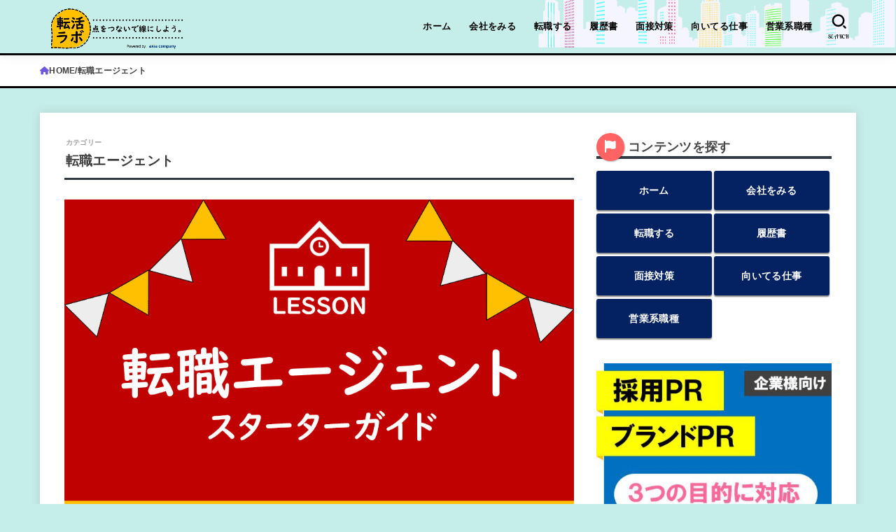

--- FILE ---
content_type: text/html; charset=UTF-8
request_url: https://tenkatsu-labo.com/find-agent/
body_size: 47068
content:
<!doctype html><html lang="ja"><head><meta charset="utf-8"><meta http-equiv="X-UA-Compatible" content="IE=edge"><meta name="HandheldFriendly" content="True"><meta name="MobileOptimized" content="320"><meta name="viewport" content="width=device-width, initial-scale=1.0, viewport-fit=cover"><link rel="stylesheet" media="print" onload="this.onload=null;this.media='all';" id="ao_optimized_gfonts" href="https://fonts.googleapis.com/css?family=Montserrat%7CLobster+Two:ital,wght@0,400;1,700&amp;display=swap"><link rel="pingback" href="https://tenkatsu-labo.com/xmlrpc.php"> <script>if ('serviceWorker' in navigator) {
                var pwa4wp_installevent;
                console.log("a2hs controller loaded");
                window.addEventListener('beforeinstallprompt', function (event) {
                    console.log("install event occured");
                    event.preventDefault();
                    window.pwa4wp_installevent = event;
                    if(typeof pwa4wp_open_install == 'function'){
                        pwa4wp_open_install();
                        console.log("call function - pwa4wp_open_install");
                    }else{
                        console.log("funtion pwa4wp_open_install does not exist, do nothing.");
                    }
                    return false;
                });
                console.log("a2hs controller exit");
}</script><script>if ('serviceWorker' in navigator) {navigator.serviceWorker.register('/pwa4wp-sw-1.js', {scope:'/'});}</script><meta name='robots' content='index, follow, max-image-preview:large, max-snippet:-1, max-video-preview:-1' /><title>転職エージェント選びが安心になる！初めてでも賢く使うスターターガイド - 転活ラボ</title><meta name="description" content="転職エージェント選びに成功するため、はじめて相談する人でも、自分に合う転職エージェント活用ができるポイントと方法を解説。評判に騙されないで、転職活動を成功させることに集中するための、判断材料が盛りだくさん。転職支援事業の立上げ経験をもとに体系的に、求職者本位の情報ばかりを参考書的に公開しています。" /><link rel="canonical" href="https://tenkatsu-labo.com/find-agent/" /><meta property="og:locale" content="ja_JP" /><meta property="og:type" content="article" /><meta property="og:title" content="転職エージェント選びが安心になる！初めてでも賢く使うスターターガイド - 転活ラボ" /><meta property="og:description" content="転職エージェント選びに成功するため、はじめて相談する人でも、自分に合う転職エージェント活用ができるポイントと方法を解説。評判に騙されないで、転職活動を成功させることに集中するための、判断材料が盛りだくさん。転職支援事業の立上げ経験をもとに体系的に、求職者本位の情報ばかりを参考書的に公開しています。" /><meta property="og:url" content="https://tenkatsu-labo.com/find-agent/" /><meta property="og:site_name" content="転活ラボ" /><meta property="og:image" content="https://tenkatsu-labo.com/wp-content/uploads/2020/06/tenshokuagent-starterguide.png" /><meta name="twitter:card" content="summary_large_image" /> <script type="application/ld+json" class="yoast-schema-graph">{"@context":"https://schema.org","@graph":[{"@type":"CollectionPage","@id":"https://tenkatsu-labo.com/find-agent/","url":"https://tenkatsu-labo.com/find-agent/","name":"転職エージェント選びが安心になる！初めてでも賢く使うスターターガイド - 転活ラボ","isPartOf":{"@id":"https://tenkatsu-labo.com/#website"},"primaryImageOfPage":{"@id":"https://tenkatsu-labo.com/find-agent/#primaryimage"},"image":{"@id":"https://tenkatsu-labo.com/find-agent/#primaryimage"},"thumbnailUrl":"https://tenkatsu-labo.com/wp-content/uploads/2020/02/cat-service.jpg","description":"転職エージェント選びに成功するため、はじめて相談する人でも、自分に合う転職エージェント活用ができるポイントと方法を解説。評判に騙されないで、転職活動を成功させることに集中するための、判断材料が盛りだくさん。転職支援事業の立上げ経験をもとに体系的に、求職者本位の情報ばかりを参考書的に公開しています。","breadcrumb":{"@id":"https://tenkatsu-labo.com/find-agent/#breadcrumb"},"inLanguage":"ja"},{"@type":"ImageObject","inLanguage":"ja","@id":"https://tenkatsu-labo.com/find-agent/#primaryimage","url":"https://tenkatsu-labo.com/wp-content/uploads/2020/02/cat-service.jpg","contentUrl":"https://tenkatsu-labo.com/wp-content/uploads/2020/02/cat-service.jpg","width":1000,"height":600},{"@type":"BreadcrumbList","@id":"https://tenkatsu-labo.com/find-agent/#breadcrumb","itemListElement":[{"@type":"ListItem","position":1,"name":"ホーム","item":"https://tenkatsu-labo.com/"},{"@type":"ListItem","position":2,"name":"転職エージェント"}]},{"@type":"WebSite","@id":"https://tenkatsu-labo.com/#website","url":"https://tenkatsu-labo.com/","name":"転活ラボ","description":"","publisher":{"@id":"https://tenkatsu-labo.com/#organization"},"alternateName":"転活ラボ","potentialAction":[{"@type":"SearchAction","target":{"@type":"EntryPoint","urlTemplate":"https://tenkatsu-labo.com/?s={search_term_string}"},"query-input":{"@type":"PropertyValueSpecification","valueRequired":true,"valueName":"search_term_string"}}],"inLanguage":"ja"},{"@type":"Organization","@id":"https://tenkatsu-labo.com/#organization","name":"株式会社アクシアカンパニー","alternateName":"アクシアカンパニー","url":"https://tenkatsu-labo.com/","logo":{"@type":"ImageObject","inLanguage":"ja","@id":"https://tenkatsu-labo.com/#/schema/logo/image/","url":"https://tenkatsu-labo.com/wp-content/uploads/2020/06/logo-big.png","contentUrl":"https://tenkatsu-labo.com/wp-content/uploads/2020/06/logo-big.png","width":544,"height":171,"caption":"株式会社アクシアカンパニー"},"image":{"@id":"https://tenkatsu-labo.com/#/schema/logo/image/"}}]}</script> <link rel='dns-prefetch' href='//www.googletagmanager.com' /><link href='https://fonts.gstatic.com' crossorigin='anonymous' rel='preconnect' /> <script type="text/javascript" id="wpp-js" src="https://tenkatsu-labo.com/wp-content/plugins/wordpress-popular-posts/assets/js/wpp.min.js?ver=7.3.6" data-sampling="0" data-sampling-rate="100" data-api-url="https://tenkatsu-labo.com/wp-json/wordpress-popular-posts" data-post-id="0" data-token="f1efac02aa" data-lang="0" data-debug="0"></script> <style id='wp-img-auto-sizes-contain-inline-css' type='text/css'>img:is([sizes=auto i],[sizes^="auto," i]){contain-intrinsic-size:3000px 1500px}
/*# sourceURL=wp-img-auto-sizes-contain-inline-css */</style><style id='wp-block-library-inline-css' type='text/css'>:root{--wp-block-synced-color:#7a00df;--wp-block-synced-color--rgb:122,0,223;--wp-bound-block-color:var(--wp-block-synced-color);--wp-editor-canvas-background:#ddd;--wp-admin-theme-color:#007cba;--wp-admin-theme-color--rgb:0,124,186;--wp-admin-theme-color-darker-10:#006ba1;--wp-admin-theme-color-darker-10--rgb:0,107,160.5;--wp-admin-theme-color-darker-20:#005a87;--wp-admin-theme-color-darker-20--rgb:0,90,135;--wp-admin-border-width-focus:2px}@media (min-resolution:192dpi){:root{--wp-admin-border-width-focus:1.5px}}.wp-element-button{cursor:pointer}:root .has-very-light-gray-background-color{background-color:#eee}:root .has-very-dark-gray-background-color{background-color:#313131}:root .has-very-light-gray-color{color:#eee}:root .has-very-dark-gray-color{color:#313131}:root .has-vivid-green-cyan-to-vivid-cyan-blue-gradient-background{background:linear-gradient(135deg,#00d084,#0693e3)}:root .has-purple-crush-gradient-background{background:linear-gradient(135deg,#34e2e4,#4721fb 50%,#ab1dfe)}:root .has-hazy-dawn-gradient-background{background:linear-gradient(135deg,#faaca8,#dad0ec)}:root .has-subdued-olive-gradient-background{background:linear-gradient(135deg,#fafae1,#67a671)}:root .has-atomic-cream-gradient-background{background:linear-gradient(135deg,#fdd79a,#004a59)}:root .has-nightshade-gradient-background{background:linear-gradient(135deg,#330968,#31cdcf)}:root .has-midnight-gradient-background{background:linear-gradient(135deg,#020381,#2874fc)}:root{--wp--preset--font-size--normal:16px;--wp--preset--font-size--huge:42px}.has-regular-font-size{font-size:1em}.has-larger-font-size{font-size:2.625em}.has-normal-font-size{font-size:var(--wp--preset--font-size--normal)}.has-huge-font-size{font-size:var(--wp--preset--font-size--huge)}.has-text-align-center{text-align:center}.has-text-align-left{text-align:left}.has-text-align-right{text-align:right}.has-fit-text{white-space:nowrap!important}#end-resizable-editor-section{display:none}.aligncenter{clear:both}.items-justified-left{justify-content:flex-start}.items-justified-center{justify-content:center}.items-justified-right{justify-content:flex-end}.items-justified-space-between{justify-content:space-between}.screen-reader-text{border:0;clip-path:inset(50%);height:1px;margin:-1px;overflow:hidden;padding:0;position:absolute;width:1px;word-wrap:normal!important}.screen-reader-text:focus{background-color:#ddd;clip-path:none;color:#444;display:block;font-size:1em;height:auto;left:5px;line-height:normal;padding:15px 23px 14px;text-decoration:none;top:5px;width:auto;z-index:100000}html :where(.has-border-color){border-style:solid}html :where([style*=border-top-color]){border-top-style:solid}html :where([style*=border-right-color]){border-right-style:solid}html :where([style*=border-bottom-color]){border-bottom-style:solid}html :where([style*=border-left-color]){border-left-style:solid}html :where([style*=border-width]){border-style:solid}html :where([style*=border-top-width]){border-top-style:solid}html :where([style*=border-right-width]){border-right-style:solid}html :where([style*=border-bottom-width]){border-bottom-style:solid}html :where([style*=border-left-width]){border-left-style:solid}html :where(img[class*=wp-image-]){height:auto;max-width:100%}:where(figure){margin:0 0 1em}html :where(.is-position-sticky){--wp-admin--admin-bar--position-offset:var(--wp-admin--admin-bar--height,0px)}@media screen and (max-width:600px){html :where(.is-position-sticky){--wp-admin--admin-bar--position-offset:0px}}

/*# sourceURL=wp-block-library-inline-css */</style><style id='global-styles-inline-css' type='text/css'>:root{--wp--preset--aspect-ratio--square: 1;--wp--preset--aspect-ratio--4-3: 4/3;--wp--preset--aspect-ratio--3-4: 3/4;--wp--preset--aspect-ratio--3-2: 3/2;--wp--preset--aspect-ratio--2-3: 2/3;--wp--preset--aspect-ratio--16-9: 16/9;--wp--preset--aspect-ratio--9-16: 9/16;--wp--preset--color--black: #000;--wp--preset--color--cyan-bluish-gray: #abb8c3;--wp--preset--color--white: #fff;--wp--preset--color--pale-pink: #f78da7;--wp--preset--color--vivid-red: #cf2e2e;--wp--preset--color--luminous-vivid-orange: #ff6900;--wp--preset--color--luminous-vivid-amber: #fcb900;--wp--preset--color--light-green-cyan: #7bdcb5;--wp--preset--color--vivid-green-cyan: #00d084;--wp--preset--color--pale-cyan-blue: #8ed1fc;--wp--preset--color--vivid-cyan-blue: #0693e3;--wp--preset--color--vivid-purple: #9b51e0;--wp--preset--color--stk-palette-one: var(--stk-palette-color1);--wp--preset--color--stk-palette-two: var(--stk-palette-color2);--wp--preset--color--stk-palette-three: var(--stk-palette-color3);--wp--preset--color--stk-palette-four: var(--stk-palette-color4);--wp--preset--color--stk-palette-five: var(--stk-palette-color5);--wp--preset--color--stk-palette-six: var(--stk-palette-color6);--wp--preset--color--stk-palette-seven: var(--stk-palette-color7);--wp--preset--color--stk-palette-eight: var(--stk-palette-color8);--wp--preset--color--stk-palette-nine: var(--stk-palette-color9);--wp--preset--color--stk-palette-ten: var(--stk-palette-color10);--wp--preset--color--mainttlbg: var(--main-ttl-bg);--wp--preset--color--mainttltext: var(--main-ttl-color);--wp--preset--color--stkeditorcolor-one: var(--stk-editor-color1);--wp--preset--color--stkeditorcolor-two: var(--stk-editor-color2);--wp--preset--color--stkeditorcolor-three: var(--stk-editor-color3);--wp--preset--gradient--vivid-cyan-blue-to-vivid-purple: linear-gradient(135deg,rgb(6,147,227) 0%,rgb(155,81,224) 100%);--wp--preset--gradient--light-green-cyan-to-vivid-green-cyan: linear-gradient(135deg,rgb(122,220,180) 0%,rgb(0,208,130) 100%);--wp--preset--gradient--luminous-vivid-amber-to-luminous-vivid-orange: linear-gradient(135deg,rgb(252,185,0) 0%,rgb(255,105,0) 100%);--wp--preset--gradient--luminous-vivid-orange-to-vivid-red: linear-gradient(135deg,rgb(255,105,0) 0%,rgb(207,46,46) 100%);--wp--preset--gradient--very-light-gray-to-cyan-bluish-gray: linear-gradient(135deg,rgb(238,238,238) 0%,rgb(169,184,195) 100%);--wp--preset--gradient--cool-to-warm-spectrum: linear-gradient(135deg,rgb(74,234,220) 0%,rgb(151,120,209) 20%,rgb(207,42,186) 40%,rgb(238,44,130) 60%,rgb(251,105,98) 80%,rgb(254,248,76) 100%);--wp--preset--gradient--blush-light-purple: linear-gradient(135deg,rgb(255,206,236) 0%,rgb(152,150,240) 100%);--wp--preset--gradient--blush-bordeaux: linear-gradient(135deg,rgb(254,205,165) 0%,rgb(254,45,45) 50%,rgb(107,0,62) 100%);--wp--preset--gradient--luminous-dusk: linear-gradient(135deg,rgb(255,203,112) 0%,rgb(199,81,192) 50%,rgb(65,88,208) 100%);--wp--preset--gradient--pale-ocean: linear-gradient(135deg,rgb(255,245,203) 0%,rgb(182,227,212) 50%,rgb(51,167,181) 100%);--wp--preset--gradient--electric-grass: linear-gradient(135deg,rgb(202,248,128) 0%,rgb(113,206,126) 100%);--wp--preset--gradient--midnight: linear-gradient(135deg,rgb(2,3,129) 0%,rgb(40,116,252) 100%);--wp--preset--font-size--small: 13px;--wp--preset--font-size--medium: 20px;--wp--preset--font-size--large: 36px;--wp--preset--font-size--x-large: 42px;--wp--preset--spacing--20: 0.44rem;--wp--preset--spacing--30: 0.67rem;--wp--preset--spacing--40: 1rem;--wp--preset--spacing--50: 1.5rem;--wp--preset--spacing--60: 2.25rem;--wp--preset--spacing--70: 3.38rem;--wp--preset--spacing--80: 5.06rem;--wp--preset--shadow--natural: 6px 6px 9px rgba(0, 0, 0, 0.2);--wp--preset--shadow--deep: 12px 12px 50px rgba(0, 0, 0, 0.4);--wp--preset--shadow--sharp: 6px 6px 0px rgba(0, 0, 0, 0.2);--wp--preset--shadow--outlined: 6px 6px 0px -3px rgb(255, 255, 255), 6px 6px rgb(0, 0, 0);--wp--preset--shadow--crisp: 6px 6px 0px rgb(0, 0, 0);}:where(.is-layout-flex){gap: 0.5em;}:where(.is-layout-grid){gap: 0.5em;}body .is-layout-flex{display: flex;}.is-layout-flex{flex-wrap: wrap;align-items: center;}.is-layout-flex > :is(*, div){margin: 0;}body .is-layout-grid{display: grid;}.is-layout-grid > :is(*, div){margin: 0;}:where(.wp-block-columns.is-layout-flex){gap: 2em;}:where(.wp-block-columns.is-layout-grid){gap: 2em;}:where(.wp-block-post-template.is-layout-flex){gap: 1.25em;}:where(.wp-block-post-template.is-layout-grid){gap: 1.25em;}.has-black-color{color: var(--wp--preset--color--black) !important;}.has-cyan-bluish-gray-color{color: var(--wp--preset--color--cyan-bluish-gray) !important;}.has-white-color{color: var(--wp--preset--color--white) !important;}.has-pale-pink-color{color: var(--wp--preset--color--pale-pink) !important;}.has-vivid-red-color{color: var(--wp--preset--color--vivid-red) !important;}.has-luminous-vivid-orange-color{color: var(--wp--preset--color--luminous-vivid-orange) !important;}.has-luminous-vivid-amber-color{color: var(--wp--preset--color--luminous-vivid-amber) !important;}.has-light-green-cyan-color{color: var(--wp--preset--color--light-green-cyan) !important;}.has-vivid-green-cyan-color{color: var(--wp--preset--color--vivid-green-cyan) !important;}.has-pale-cyan-blue-color{color: var(--wp--preset--color--pale-cyan-blue) !important;}.has-vivid-cyan-blue-color{color: var(--wp--preset--color--vivid-cyan-blue) !important;}.has-vivid-purple-color{color: var(--wp--preset--color--vivid-purple) !important;}.has-black-background-color{background-color: var(--wp--preset--color--black) !important;}.has-cyan-bluish-gray-background-color{background-color: var(--wp--preset--color--cyan-bluish-gray) !important;}.has-white-background-color{background-color: var(--wp--preset--color--white) !important;}.has-pale-pink-background-color{background-color: var(--wp--preset--color--pale-pink) !important;}.has-vivid-red-background-color{background-color: var(--wp--preset--color--vivid-red) !important;}.has-luminous-vivid-orange-background-color{background-color: var(--wp--preset--color--luminous-vivid-orange) !important;}.has-luminous-vivid-amber-background-color{background-color: var(--wp--preset--color--luminous-vivid-amber) !important;}.has-light-green-cyan-background-color{background-color: var(--wp--preset--color--light-green-cyan) !important;}.has-vivid-green-cyan-background-color{background-color: var(--wp--preset--color--vivid-green-cyan) !important;}.has-pale-cyan-blue-background-color{background-color: var(--wp--preset--color--pale-cyan-blue) !important;}.has-vivid-cyan-blue-background-color{background-color: var(--wp--preset--color--vivid-cyan-blue) !important;}.has-vivid-purple-background-color{background-color: var(--wp--preset--color--vivid-purple) !important;}.has-black-border-color{border-color: var(--wp--preset--color--black) !important;}.has-cyan-bluish-gray-border-color{border-color: var(--wp--preset--color--cyan-bluish-gray) !important;}.has-white-border-color{border-color: var(--wp--preset--color--white) !important;}.has-pale-pink-border-color{border-color: var(--wp--preset--color--pale-pink) !important;}.has-vivid-red-border-color{border-color: var(--wp--preset--color--vivid-red) !important;}.has-luminous-vivid-orange-border-color{border-color: var(--wp--preset--color--luminous-vivid-orange) !important;}.has-luminous-vivid-amber-border-color{border-color: var(--wp--preset--color--luminous-vivid-amber) !important;}.has-light-green-cyan-border-color{border-color: var(--wp--preset--color--light-green-cyan) !important;}.has-vivid-green-cyan-border-color{border-color: var(--wp--preset--color--vivid-green-cyan) !important;}.has-pale-cyan-blue-border-color{border-color: var(--wp--preset--color--pale-cyan-blue) !important;}.has-vivid-cyan-blue-border-color{border-color: var(--wp--preset--color--vivid-cyan-blue) !important;}.has-vivid-purple-border-color{border-color: var(--wp--preset--color--vivid-purple) !important;}.has-vivid-cyan-blue-to-vivid-purple-gradient-background{background: var(--wp--preset--gradient--vivid-cyan-blue-to-vivid-purple) !important;}.has-light-green-cyan-to-vivid-green-cyan-gradient-background{background: var(--wp--preset--gradient--light-green-cyan-to-vivid-green-cyan) !important;}.has-luminous-vivid-amber-to-luminous-vivid-orange-gradient-background{background: var(--wp--preset--gradient--luminous-vivid-amber-to-luminous-vivid-orange) !important;}.has-luminous-vivid-orange-to-vivid-red-gradient-background{background: var(--wp--preset--gradient--luminous-vivid-orange-to-vivid-red) !important;}.has-very-light-gray-to-cyan-bluish-gray-gradient-background{background: var(--wp--preset--gradient--very-light-gray-to-cyan-bluish-gray) !important;}.has-cool-to-warm-spectrum-gradient-background{background: var(--wp--preset--gradient--cool-to-warm-spectrum) !important;}.has-blush-light-purple-gradient-background{background: var(--wp--preset--gradient--blush-light-purple) !important;}.has-blush-bordeaux-gradient-background{background: var(--wp--preset--gradient--blush-bordeaux) !important;}.has-luminous-dusk-gradient-background{background: var(--wp--preset--gradient--luminous-dusk) !important;}.has-pale-ocean-gradient-background{background: var(--wp--preset--gradient--pale-ocean) !important;}.has-electric-grass-gradient-background{background: var(--wp--preset--gradient--electric-grass) !important;}.has-midnight-gradient-background{background: var(--wp--preset--gradient--midnight) !important;}.has-small-font-size{font-size: var(--wp--preset--font-size--small) !important;}.has-medium-font-size{font-size: var(--wp--preset--font-size--medium) !important;}.has-large-font-size{font-size: var(--wp--preset--font-size--large) !important;}.has-x-large-font-size{font-size: var(--wp--preset--font-size--x-large) !important;}
/*# sourceURL=global-styles-inline-css */</style><style id='classic-theme-styles-inline-css' type='text/css'>/*! This file is auto-generated */
.wp-block-button__link{color:#fff;background-color:#32373c;border-radius:9999px;box-shadow:none;text-decoration:none;padding:calc(.667em + 2px) calc(1.333em + 2px);font-size:1.125em}.wp-block-file__button{background:#32373c;color:#fff;text-decoration:none}
/*# sourceURL=/wp-includes/css/classic-themes.min.css */</style><link crossorigin="anonymous" rel='stylesheet' id='bfb_fontawesome_stylesheet-css' href='https://use.fontawesome.com/releases/v5.12.1/css/all.css' type='text/css' media='all' /><link rel='stylesheet' id='contact-form-7-css' href='https://tenkatsu-labo.com/wp-content/plugins/contact-form-7/includes/css/styles.css?ver=6.1.4' type='text/css' media='all' /><link rel='stylesheet' id='wordpress-popular-posts-css-css' href='https://tenkatsu-labo.com/wp-content/plugins/wordpress-popular-posts/assets/css/wpp.css?ver=7.3.6' type='text/css' media='all' /><link rel='stylesheet' id='stk_style-css' href='https://tenkatsu-labo.com/wp-content/themes/jstork19/style.min.css?ver=5.16.4' type='text/css' media='all' /><style id='stk_style-inline-css' type='text/css'>:root{--stk-base-font-family:"游ゴシック","Yu Gothic","游ゴシック体","YuGothic","Hiragino Kaku Gothic ProN",Meiryo,sans-serif;--stk-base-font-size-pc:103%;--stk-base-font-size-sp:103%;--stk-font-weight:400;--stk-font-feature-settings:normal;--stk-font-awesome-free:"Font Awesome 6 Free";--stk-font-awesome-brand:"Font Awesome 6 Brands";--wp--preset--font-size--medium:clamp(1.2em,2.5vw,20px);--wp--preset--font-size--large:clamp(1.5em,4.5vw,36px);--wp--preset--font-size--x-large:clamp(1.9em,5.25vw,42px);--wp--style--gallery-gap-default:.5em;--stk-flex-style:flex-start;--stk-wrap-width:1166px;--stk-wide-width:980px;--stk-main-width:728px;--stk-side-margin:32px;--stk-post-thumb-ratio:16/9;--stk-post-title-font_size:clamp(1.4em,4vw,1.9em);--stk-h1-font_size:clamp(1.4em,4vw,1.9em);--stk-h2-font_size:clamp(1.2em,2.6vw,1.3em);--stk-h2-normal-font_size:125%;--stk-h3-font_size:clamp(1.1em,2.3vw,1.15em);--stk-h4-font_size:105%;--stk-h5-font_size:100%;--stk-line_height:1.8;--stk-heading-line_height:1.5;--stk-heading-margin_top:2em;--stk-heading-margin_bottom:1em;--stk-margin:1.6em;--stk-h2-margin-rl:-2vw;--stk-el-margin-rl:-4vw;--stk-list-icon-size:1.8em;--stk-list-item-margin:.7em;--stk-list-margin:1em;--stk-h2-border_radius:3px;--stk-h2-border_width:4px;--stk-h3-border_width:4px;--stk-h4-border_width:4px;--stk-wttl-border_radius:0;--stk-wttl-border_width:2px;--stk-supplement-border_radius:4px;--stk-supplement-border_width:2px;--stk-supplement-sat:82%;--stk-supplement-lig:86%;--stk-box-border_radius:4px;--stk-box-border_width:2px;--stk-btn-border_radius:3px;--stk-btn-border_width:2px;--stk-post-radius:0;--stk-postlist-radius:0;--stk-cardlist-radius:0;--stk-shadow-s:1px 2px 10px rgba(0,0,0,.2);--stk-shadow-l:5px 10px 20px rgba(0,0,0,.2);--main-text-color:#3E3E3E;--main-link-color:#7057e0;--main-link-color-hover:#E69B9B;--main-ttl-bg:#323b44;--main-ttl-bg-rgba:rgba(50,59,68,.1);--main-ttl-color:#fff;--header-bg:#c5eeea;--header-bg-overlay:#fff;--header-logo-color:#ee2;--header-text-color:#000;--inner-content-bg:#fff;--label-bg:#edc500;--label-text-color:#fff;--slider-text-color:#444;--side-text-color:#3e3e3e;--footer-bg:#fff;--footer-text-color:#000;--footer-link-color:#1e73be;--new-mark-bg:#ff6347;--oc-box-blue:#10b2ce;--oc-box-blue-inner:#edf8ff;--oc-box-red:#ee5656;--oc-box-red-inner:#feeeed;--oc-box-yellow:#f1b600;--oc-box-yellow-inner:#fffae2;--oc-box-green:#39cd75;--oc-box-green-inner:#e8fbf0;--oc-box-pink:#f7b2b2;--oc-box-pink-inner:#fee;--oc-box-gray:#9c9c9c;--oc-box-gray-inner:#f5f5f5;--oc-box-black:#313131;--oc-box-black-inner:#404040;--oc-btn-rich_yellow:#f7cf2e;--oc-btn-rich_yellow-sdw:rgba(222,182,21,1);--oc-btn-rich_pink:#ee5656;--oc-btn-rich_pink-sdw:rgba(213,61,61,1);--oc-btn-rich_orange:#ef9b2f;--oc-btn-rich_orange-sdw:rgba(214,130,22,1);--oc-btn-rich_green:#39cd75;--oc-btn-rich_green-sdw:rgba(32,180,92,1);--oc-btn-rich_blue:#19b4ce;--oc-btn-rich_blue-sdw:rgba(0,155,181,1);--oc-base-border-color:rgba(125,125,125,.3);--oc-has-background-basic-padding:1.1em;--stk-maker-yellow:#ff6;--stk-maker-pink:#ffd5d5;--stk-maker-blue:#b5dfff;--stk-maker-green:#cff7c7;--stk-caption-font-size:11px;--stk-palette-color1:#abb8c3;--stk-palette-color2:#f78da7;--stk-palette-color3:#e04a4a;--stk-palette-color4:#ff6900;--stk-palette-color5:#fec100;--stk-palette-color6:#3ac9bb;--stk-palette-color7:#00d084;--stk-palette-color8:#8ed1fc;--stk-palette-color9:#2f95d8;--stk-palette-color10:#6354d3;--stk-editor-color1:#5a3fd3;--stk-editor-color2:#3ac9bb;--stk-editor-color3:#042262;--stk-editor-color1-rgba:rgba(90,63,211,.1);--stk-editor-color2-rgba:rgba(58,201,187,.1);--stk-editor-color3-rgba:rgba(4,34,98,.1)}
ul.wpp-list{counter-reset:number}ul.wpp-list li{list-style:none;position:relative;border-bottom:1px solid #ddd;margin:0;padding-bottom:.75em}ul.wpp-list li a::before{counter-increment:number;content:counter(number);background-color:var(--main-ttl-bg);color:var(--main-ttl-color);margin-right:3px;width:1.5em;height:1.5em;line-height:1.5em;font-size:75%;border-radius:3px;font-weight:bold;display:block;text-align:center;position:absolute;left:2px;top:2px;z-index:1}ul.wpp-list img{margin-bottom:0;margin-right:5px}ul.wpp-list li a.wpp-post-title{display:block}ul.wpp-list li a.wpp-post-title::before,ul.wpp-list li .wpp-author a::before,ul.wpp-list li .wpp-category a::before{content:none}ul.wpp-list .wpp-excerpt{font-size:80%}#toc_container li::before{content:none}@media only screen and (max-width:480px){#toc_container{font-size:90%}}#toc_container{width:100%!important;padding:1.2em;border:5px solid rgba(100,100,100,.2);background:inherit!important}#toc_container li{margin:1em 0;font-weight:bold}#toc_container li li{font-weight:normal;margin:.5em 0}#toc_container .toc_number{display:inline-block;font-weight:bold;font-size:75%;background-color:var(--main-ttl-bg);color:var(--main-ttl-color);min-width:2.1em;min-height:2.1em;line-height:2.1;text-align:center;border-radius:1em;margin-right:.3em;padding:0 7px}#toc_container a{color:inherit;text-decoration:none}#toc_container a:hover{text-decoration:underline}#toc_container p.toc_title{font-weight:bold;text-align:left;margin:0 auto;font-size:100%;vertical-align:middle}#toc_container .toc_title::before{display:inline-block;font-family:var(--stk-font-awesome-free,"Font Awesome 5 Free");font-weight:900;content:"\f03a";margin-right:.8em;margin-left:.4em;transform:scale(1.4);color:var(--main-ttl-bg)}#toc_container .toc_title .toc_toggle{font-size:80%;font-weight:normal;margin-left:.2em}#toc_container .toc_list{max-width:580px;margin-left:auto;margin-right:auto}#toc_container .toc_list>li{padding-left:0}
/*# sourceURL=stk_style-inline-css */</style><link rel='stylesheet' id='stk_child-style-css' href='https://tenkatsu-labo.com/wp-content/themes/jstork19_custom/style.css' type='text/css' media='all' /><style id='gf_font-inline-css' type='text/css'>.gf {font-family: "Lobster Two", "游ゴシック", "Yu Gothic", "游ゴシック体", "YuGothic", "Hiragino Kaku Gothic ProN", Meiryo, sans-serif;}
/*# sourceURL=gf_font-inline-css */</style><link crossorigin="anonymous" rel='stylesheet' id='fontawesome-css' href='https://cdnjs.cloudflare.com/ajax/libs/font-awesome/6.7.2/css/all.min.css' type='text/css' media='all' /><link rel='stylesheet' id='ponhiro-blocks-front-css' href='https://tenkatsu-labo.com/wp-content/plugins/useful-blocks/dist/css/front.css?ver=1.7.4' type='text/css' media='all' /><style id='ponhiro-blocks-front-inline-css' type='text/css'>:root{--pb_colset_yellow:#fdc44f;--pb_colset_yellow_thin:#fef9ed;--pb_colset_yellow_dark:#b4923a;--pb_colset_pink:#fd9392;--pb_colset_pink_thin:#ffefef;--pb_colset_pink_dark:#d07373;--pb_colset_green:#91c13e;--pb_colset_green_thin:#f2f8e8;--pb_colset_green_dark:#61841f;--pb_colset_blue:#6fc7e1;--pb_colset_blue_thin:#f0f9fc;--pb_colset_blue_dark:#419eb9;--pb_colset_cvbox_01_bg:#f5f5f5;--pb_colset_cvbox_01_list:#3190b7;--pb_colset_cvbox_01_btn:#91c13e;--pb_colset_cvbox_01_shadow:#628328;--pb_colset_cvbox_01_note:#fdc44f;--pb_colset_compare_01_l:#6fc7e1;--pb_colset_compare_01_l_bg:#f0f9fc;--pb_colset_compare_01_r:#ffa883;--pb_colset_compare_01_r_bg:#fff6f2;--pb_colset_iconbox_01:#6e828a;--pb_colset_iconbox_01_bg:#fff;--pb_colset_iconbox_01_icon:#ee8f81;--pb_colset_bargraph_01:#9dd9dd;--pb_colset_bargraph_01_bg:#fafafa;--pb_colset_bar_01:#f8db92;--pb_colset_bar_02:#fda9a8;--pb_colset_bar_03:#bdda8b;--pb_colset_bar_04:#a1c6f1;--pb_colset_rating_01_bg:#fafafa;--pb_colset_rating_01_text:#71828a;--pb_colset_rating_01_label:#71828a;--pb_colset_rating_01_point:#ee8f81;}.pb-iconbox__figure[data-iconset="01"]{background-image: url(https://tenkatsu-labo.com/wp-content/plugins/useful-blocks/assets/img/a_person.png)}.pb-iconbox__figure[data-iconset="02"]{background-image: url(https://tenkatsu-labo.com/wp-content/plugins/useful-blocks/assets/img/a_person.png)}.pb-iconbox__figure[data-iconset="03"]{background-image: url(https://tenkatsu-labo.com/wp-content/plugins/useful-blocks/assets/img/a_person.png)}.pb-iconbox__figure[data-iconset="04"]{background-image: url(https://tenkatsu-labo.com/wp-content/plugins/useful-blocks/assets/img/a_person.png)}
/*# sourceURL=ponhiro-blocks-front-inline-css */</style><script type="text/javascript" src="https://ajax.googleapis.com/ajax/libs/jquery/3.6.1/jquery.min.js?ver=3.6.1" id="jquery-js"></script> <script type="text/javascript" id="jquery-js-after">jQuery(function($){$(".widget_categories li, .widget_nav_menu li").has("ul").toggleClass("accordionMenu");$(".widget ul.children , .widget ul.sub-menu").after("<span class='accordionBtn'></span>");$(".widget ul.children , .widget ul.sub-menu").hide();$("ul .accordionBtn").on("click",function(){$(this).prev("ul").slideToggle();$(this).toggleClass("active")})});
//# sourceURL=jquery-js-after</script> 
 <script type="text/javascript" src="https://www.googletagmanager.com/gtag/js?id=G-03CQ7S4GL9" id="google_gtagjs-js" async></script> <script type="text/javascript" id="google_gtagjs-js-after">window.dataLayer = window.dataLayer || [];function gtag(){dataLayer.push(arguments);}
gtag("set","linker",{"domains":["tenkatsu-labo.com"]});
gtag("js", new Date());
gtag("set", "developer_id.dZTNiMT", true);
gtag("config", "G-03CQ7S4GL9");
//# sourceURL=google_gtagjs-js-after</script> <meta name="generator" content="Site Kit by Google 1.168.0" /><link rel="manifest" href="/pwa4wp-manifest-1.json" /><meta name="theme-color" content="#000000"/><link rel="apple-touch-icon" sizes="512x512" href="https://tenkatsu-labo.com/wp-content/uploads/2020/03/app-logo_512x512.png"><link rel="apple-touch-icon" sizes="192x192" href="https://tenkatsu-labo.com/wp-content/uploads/2020/03/app-logo_192x192.png"><link rel="apple-touch-icon" sizes="144x144" href="https://tenkatsu-labo.com/wp-content/uploads/2020/03/app-logo_144x144.png"><link rel="apple-touch-icon" sizes="96x96" href="https://tenkatsu-labo.com/wp-content/uploads/2020/03/app-logo_96x96.png"><link rel="apple-touch-icon" sizes="48x48" href="https://tenkatsu-labo.com/wp-content/uploads/2020/03/app-logo_48x48.png"><style id="wpp-loading-animation-styles">@-webkit-keyframes bgslide{from{background-position-x:0}to{background-position-x:-200%}}@keyframes bgslide{from{background-position-x:0}to{background-position-x:-200%}}.wpp-widget-block-placeholder,.wpp-shortcode-placeholder{margin:0 auto;width:60px;height:3px;background:#dd3737;background:linear-gradient(90deg,#dd3737 0%,#571313 10%,#dd3737 100%);background-size:200% auto;border-radius:3px;-webkit-animation:bgslide 1s infinite linear;animation:bgslide 1s infinite linear}</style><style type="text/css" id="custom-background-css">body.custom-background { background-color: #c5eeea; }</style><link rel="icon" href="https://tenkatsu-labo.com/wp-content/uploads/2020/03/cropped-app-logo-32x32.png" sizes="32x32" /><link rel="icon" href="https://tenkatsu-labo.com/wp-content/uploads/2020/03/cropped-app-logo-192x192.png" sizes="192x192" /><link rel="apple-touch-icon" href="https://tenkatsu-labo.com/wp-content/uploads/2020/03/cropped-app-logo-180x180.png" /><meta name="msapplication-TileImage" content="https://tenkatsu-labo.com/wp-content/uploads/2020/03/cropped-app-logo-270x270.png" /><style type="text/css" id="wp-custom-css">/*--- cssアニメーション ここから ---*/
.keyframe {
  animation-name: anim_sc;
  transform: scale(0.9, 0.9);
}

@keyframes anim_sc {
  100% {
    transform: scale(1, 1);
  }
}

.animation {
  animation-timing-function: ease-in-out;
  animation-iteration-count: infinite;
  animation-direction: alternate;
  animation-duration: 1.5s;
}

/*--- cssアニメーション ここまで ---*/
/************************************
** リンクカード
************************************/
.pb-btn{
  margin: 3em auto;
  max-width:500px;
  width:80%;
  position:relative;
}
.pb-btn p{
  margin:0 !important;
  padding:0 !important;
}
.pb-btn a{
  display:block;
  padding:1.5em 2em 1.3em;
  color:#333 !important;
  background:#FAFAFA;
  border:2px solid #777;
  font-size:16px !important;
  font-weight:600;
  position:relative;
  transition:all 0.2s;
  text-decoration:none;
}
.pb-btn .pb-btn__text{
  max-width: 90%;
  display: block;
  line-height:1.8;
}
.pb-btn .pb-btn__label{
  background: #EE8F81;
  color: #fff;
  display: inline-block;
  padding: 0.5em 1em !important;
  font-size: 12px !important;
  line-height: 12px;
  font-weight: 600;
  letter-spacing: 0.5px;
  position:absolute;
  top: -12px;
  left: 23px;
  z-index: 1;
}
.pb-btn .pb-btn__add{
  font-size:12px !important;
  letter-spacing:0.5px;
  margin: 7px auto 0 !important;
  max-width:90%;
  color: #EE8F81;
  font-weight:600;
  text-align:center;
}
.pb-btn a:after{
  position: absolute;
  content: "";
  display: inline-block;
  right: 7%;
  top: 50%;
  width: 9px;
  height: 9px;
  border-top: 3px solid #333;
  border-right: 3px solid #333;
  -webkit-transform: rotate(45deg) translateY(-50%);
  transform: rotate(45deg) translateY(-50%);
}
.pb-btn a:hover{
  border-color:#EE8F81;
  transition:0.2s;
  text-decoration:none;
  opacity:1;
}
@media screen and (max-width:600px) {
  .pb-btn{
    width:90%;
  }
  .pb-btn a {
    padding: 1.3em 1.3em 1.2em;
    font-size:14px !important;
  }
  .pb-btn .pb-btn__label{
    left:14px;
  }
  .pb-btn .pb-btn__add{
    text-align:left;
  }
}
/**********
 * 個別リンクカードスタイル
 **********/
.pb-btn .pb-btn__label-2{
  color: #EE8F81;
  display: inline-block;
  font-size: 12px !important;
  line-height: 12px;
  font-weight: 600;
  letter-spacing: 0.5px;
  position: absolute;
  top: -24px;
  left: -23px;
  z-index: 1;
  transform: rotate( -5deg);
}
.pb-btn .pb-btn__label-2:before,.pb-btn .pb-btn__label-2:after{
  display:inline-block;
}
.pb-btn .pb-btn__label-2:before{
  content:"＼";
  margin-right:3px;
}
.pb-btn .pb-btn__label-2:after{
  content:"／";
  margin-left:3px;
}</style></head><body class="archive category category-find-agent category-11 custom-background wp-custom-logo wp-embed-responsive wp-theme-jstork19 wp-child-theme-jstork19_custom h_balloon gf_Lobster h_layout_pc_left_full h_layout_sp_center"> <svg aria-hidden="true" xmlns="http://www.w3.org/2000/svg" width="0" height="0" focusable="false" role="none" style="visibility: hidden; position: absolute; left: -9999px; overflow: hidden;"><defs><symbol id="svgicon_search_btn" viewBox="0 0 50 50"><path d="M44.35,48.52l-4.95-4.95c-1.17-1.17-1.17-3.07,0-4.24l0,0c1.17-1.17,3.07-1.17,4.24,0l4.95,4.95c1.17,1.17,1.17,3.07,0,4.24 l0,0C47.42,49.7,45.53,49.7,44.35,48.52z"/><path d="M22.81,7c8.35,0,15.14,6.79,15.14,15.14s-6.79,15.14-15.14,15.14S7.67,30.49,7.67,22.14S14.46,7,22.81,7 M22.81,1 C11.13,1,1.67,10.47,1.67,22.14s9.47,21.14,21.14,21.14s21.14-9.47,21.14-21.14S34.49,1,22.81,1L22.81,1z"/></symbol><symbol id="svgicon_nav_btn" viewBox="0 0 50 50"><path d="M45.1,46.5H4.9c-1.6,0-2.9-1.3-2.9-2.9v-0.2c0-1.6,1.3-2.9,2.9-2.9h40.2c1.6,0,2.9,1.3,2.9,2.9v0.2 C48,45.2,46.7,46.5,45.1,46.5z"/><path d="M45.1,28.5H4.9c-1.6,0-2.9-1.3-2.9-2.9v-0.2c0-1.6,1.3-2.9,2.9-2.9h40.2c1.6,0,2.9,1.3,2.9,2.9v0.2 C48,27.2,46.7,28.5,45.1,28.5z"/><path d="M45.1,10.5H4.9C3.3,10.5,2,9.2,2,7.6V7.4c0-1.6,1.3-2.9,2.9-2.9h40.2c1.6,0,2.9,1.3,2.9,2.9v0.2 C48,9.2,46.7,10.5,45.1,10.5z"/></symbol><symbol id="stk-envelope-svg" viewBox="0 0 300 300"><path d="M300.03,81.5c0-30.25-24.75-55-55-55h-190c-30.25,0-55,24.75-55,55v140c0,30.25,24.75,55,55,55h190c30.25,0,55-24.75,55-55 V81.5z M37.4,63.87c4.75-4.75,11.01-7.37,17.63-7.37h190c6.62,0,12.88,2.62,17.63,7.37c4.75,4.75,7.37,11.01,7.37,17.63v5.56 c-0.32,0.2-0.64,0.41-0.95,0.64L160.2,169.61c-0.75,0.44-5.12,2.89-10.17,2.89c-4.99,0-9.28-2.37-10.23-2.94L30.99,87.7 c-0.31-0.23-0.63-0.44-0.95-0.64V81.5C30.03,74.88,32.65,68.62,37.4,63.87z M262.66,239.13c-4.75,4.75-11.01,7.37-17.63,7.37h-190 c-6.62,0-12.88-2.62-17.63-7.37c-4.75-4.75-7.37-11.01-7.37-17.63v-99.48l93.38,70.24c0.16,0.12,0.32,0.24,0.49,0.35 c1.17,0.81,11.88,7.88,26.13,7.88c14.25,0,24.96-7.07,26.14-7.88c0.17-0.11,0.33-0.23,0.49-0.35l93.38-70.24v99.48 C270.03,228.12,267.42,234.38,262.66,239.13z"/></symbol><symbol id="stk-close-svg" viewBox="0 0 384 512"><path fill="currentColor" d="M342.6 150.6c12.5-12.5 12.5-32.8 0-45.3s-32.8-12.5-45.3 0L192 210.7 86.6 105.4c-12.5-12.5-32.8-12.5-45.3 0s-12.5 32.8 0 45.3L146.7 256 41.4 361.4c-12.5 12.5-12.5 32.8 0 45.3s32.8 12.5 45.3 0L192 301.3 297.4 406.6c12.5 12.5 32.8 12.5 45.3 0s12.5-32.8 0-45.3L237.3 256 342.6 150.6z"/></symbol><symbol id="stk-twitter-svg" viewBox="0 0 512 512"><path d="M299.8,219.7L471,20.7h-40.6L281.7,193.4L163,20.7H26l179.6,261.4L26,490.7h40.6l157-182.5L349,490.7h137L299.8,219.7 L299.8,219.7z M244.2,284.3l-18.2-26L81.2,51.2h62.3l116.9,167.1l18.2,26l151.9,217.2h-62.3L244.2,284.3L244.2,284.3z"/></symbol><symbol id="stk-twitter_bird-svg" viewBox="0 0 512 512"><path d="M459.37 151.716c.325 4.548.325 9.097.325 13.645 0 138.72-105.583 298.558-298.558 298.558-59.452 0-114.68-17.219-161.137-47.106 8.447.974 16.568 1.299 25.34 1.299 49.055 0 94.213-16.568 130.274-44.832-46.132-.975-84.792-31.188-98.112-72.772 6.498.974 12.995 1.624 19.818 1.624 9.421 0 18.843-1.3 27.614-3.573-48.081-9.747-84.143-51.98-84.143-102.985v-1.299c13.969 7.797 30.214 12.67 47.431 13.319-28.264-18.843-46.781-51.005-46.781-87.391 0-19.492 5.197-37.36 14.294-52.954 51.655 63.675 129.3 105.258 216.365 109.807-1.624-7.797-2.599-15.918-2.599-24.04 0-57.828 46.782-104.934 104.934-104.934 30.213 0 57.502 12.67 76.67 33.137 23.715-4.548 46.456-13.32 66.599-25.34-7.798 24.366-24.366 44.833-46.132 57.827 21.117-2.273 41.584-8.122 60.426-16.243-14.292 20.791-32.161 39.308-52.628 54.253z"/></symbol><symbol id="stk-bluesky-svg" viewBox="0 0 256 256"><path d="M 60.901 37.747 C 88.061 58.137 117.273 99.482 127.999 121.666 C 138.727 99.482 167.938 58.137 195.099 37.747 C 214.696 23.034 246.45 11.651 246.45 47.874 C 246.45 55.109 242.302 108.648 239.869 117.34 C 231.413 147.559 200.6 155.266 173.189 150.601 C 221.101 158.756 233.288 185.766 206.966 212.776 C 156.975 264.073 135.115 199.905 129.514 183.464 C 128.487 180.449 128.007 179.038 127.999 180.238 C 127.992 179.038 127.512 180.449 126.486 183.464 C 120.884 199.905 99.024 264.073 49.033 212.776 C 22.711 185.766 34.899 158.756 82.81 150.601 C 55.4 155.266 24.587 147.559 16.13 117.34 C 13.697 108.648 9.55 55.109 9.55 47.874 C 9.55 11.651 41.304 23.034 60.901 37.747 Z"/></symbol><symbol id="stk-facebook-svg" viewBox="0 0 512 512"><path d="M504 256C504 119 393 8 256 8S8 119 8 256c0 123.78 90.69 226.38 209.25 245V327.69h-63V256h63v-54.64c0-62.15 37-96.48 93.67-96.48 27.14 0 55.52 4.84 55.52 4.84v61h-31.28c-30.8 0-40.41 19.12-40.41 38.73V256h68.78l-11 71.69h-57.78V501C413.31 482.38 504 379.78 504 256z"/></symbol><symbol id="stk-hatebu-svg" viewBox="0 0 50 50"><path d="M5.53,7.51c5.39,0,10.71,0,16.02,0,.73,0,1.47,.06,2.19,.19,3.52,.6,6.45,3.36,6.99,6.54,.63,3.68-1.34,7.09-5.02,8.67-.32,.14-.63,.27-1.03,.45,3.69,.93,6.25,3.02,7.37,6.59,1.79,5.7-2.32,11.79-8.4,12.05-6.01,.26-12.03,.06-18.13,.06V7.51Zm8.16,28.37c.16,.03,.26,.07,.35,.07,1.82,0,3.64,.03,5.46,0,2.09-.03,3.73-1.58,3.89-3.62,.14-1.87-1.28-3.79-3.27-3.97-2.11-.19-4.25-.04-6.42-.04v7.56Zm-.02-13.77c1.46,0,2.83,0,4.2,0,.29,0,.58,0,.86-.03,1.67-.21,3.01-1.53,3.17-3.12,.16-1.62-.75-3.32-2.36-3.61-1.91-.34-3.89-.25-5.87-.35v7.1Z"/><path d="M43.93,30.53h-7.69V7.59h7.69V30.53Z"/><path d="M44,38.27c0,2.13-1.79,3.86-3.95,3.83-2.12-.03-3.86-1.77-3.85-3.85,0-2.13,1.8-3.86,3.96-3.83,2.12,.03,3.85,1.75,3.84,3.85Z"/></symbol><symbol id="stk-line-svg" viewBox="0 0 32 32"><path d="M25.82 13.151c0.465 0 0.84 0.38 0.84 0.841 0 0.46-0.375 0.84-0.84 0.84h-2.34v1.5h2.34c0.465 0 0.84 0.377 0.84 0.84 0 0.459-0.375 0.839-0.84 0.839h-3.181c-0.46 0-0.836-0.38-0.836-0.839v-6.361c0-0.46 0.376-0.84 0.84-0.84h3.181c0.461 0 0.836 0.38 0.836 0.84 0 0.465-0.375 0.84-0.84 0.84h-2.34v1.5zM20.68 17.172c0 0.36-0.232 0.68-0.576 0.795-0.085 0.028-0.177 0.041-0.265 0.041-0.281 0-0.521-0.12-0.68-0.333l-3.257-4.423v3.92c0 0.459-0.372 0.839-0.841 0.839-0.461 0-0.835-0.38-0.835-0.839v-6.361c0-0.36 0.231-0.68 0.573-0.793 0.080-0.031 0.181-0.044 0.259-0.044 0.26 0 0.5 0.139 0.66 0.339l3.283 4.44v-3.941c0-0.46 0.376-0.84 0.84-0.84 0.46 0 0.84 0.38 0.84 0.84zM13.025 17.172c0 0.459-0.376 0.839-0.841 0.839-0.46 0-0.836-0.38-0.836-0.839v-6.361c0-0.46 0.376-0.84 0.84-0.84 0.461 0 0.837 0.38 0.837 0.84zM9.737 18.011h-3.181c-0.46 0-0.84-0.38-0.84-0.839v-6.361c0-0.46 0.38-0.84 0.84-0.84 0.464 0 0.84 0.38 0.84 0.84v5.521h2.341c0.464 0 0.839 0.377 0.839 0.84 0 0.459-0.376 0.839-0.839 0.839zM32 13.752c0-7.161-7.18-12.989-16-12.989s-16 5.828-16 12.989c0 6.415 5.693 11.789 13.38 12.811 0.521 0.109 1.231 0.344 1.411 0.787 0.16 0.401 0.105 1.021 0.051 1.44l-0.219 1.36c-0.060 0.401-0.32 1.581 1.399 0.86 1.721-0.719 9.221-5.437 12.581-9.3 2.299-2.519 3.397-5.099 3.397-7.957z"/></symbol><symbol id="stk-pokect-svg" viewBox="0 0 50 50"><path d="M8.04,6.5c-2.24,.15-3.6,1.42-3.6,3.7v13.62c0,11.06,11,19.75,20.52,19.68,10.7-.08,20.58-9.11,20.58-19.68V10.2c0-2.28-1.44-3.57-3.7-3.7H8.04Zm8.67,11.08l8.25,7.84,8.26-7.84c3.7-1.55,5.31,2.67,3.79,3.9l-10.76,10.27c-.35,.33-2.23,.33-2.58,0l-10.76-10.27c-1.45-1.36,.44-5.65,3.79-3.9h0Z"/></symbol><symbol id="stk-pinterest-svg" viewBox="0 0 50 50"><path d="M3.63,25c.11-6.06,2.25-11.13,6.43-15.19,4.18-4.06,9.15-6.12,14.94-6.18,6.23,.11,11.34,2.24,15.32,6.38,3.98,4.15,6,9.14,6.05,14.98-.11,6.01-2.25,11.06-6.43,15.15-4.18,4.09-9.15,6.16-14.94,6.21-2,0-4-.31-6.01-.92,.39-.61,.78-1.31,1.17-2.09,.44-.94,1-2.73,1.67-5.34,.17-.72,.42-1.7,.75-2.92,.39,.67,1.06,1.28,2,1.84,2.5,1.17,5.15,1.06,7.93-.33,2.89-1.67,4.9-4.26,6.01-7.76,1-3.67,.88-7.08-.38-10.22-1.25-3.15-3.49-5.41-6.72-6.8-4.06-1.17-8.01-1.04-11.85,.38s-6.51,3.85-8.01,7.3c-.39,1.28-.62,2.55-.71,3.8s-.04,2.47,.12,3.67,.59,2.27,1.25,3.21,1.56,1.67,2.67,2.17c.28,.11,.5,.11,.67,0,.22-.11,.44-.56,.67-1.33s.31-1.31,.25-1.59c-.06-.11-.17-.31-.33-.59-1.17-1.89-1.56-3.88-1.17-5.97,.39-2.09,1.25-3.85,2.59-5.3,2.06-1.84,4.47-2.84,7.22-3,2.75-.17,5.11,.59,7.05,2.25,1.06,1.22,1.74,2.7,2.04,4.42s.31,3.38,0,4.97c-.31,1.59-.85,3.07-1.63,4.47-1.39,2.17-3.03,3.28-4.92,3.34-1.11-.06-2.02-.49-2.71-1.29s-.91-1.74-.62-2.79c.11-.61,.44-1.81,1-3.59s.86-3.12,.92-4c-.17-2.12-1.14-3.2-2.92-3.26-1.39,.17-2.42,.79-3.09,1.88s-1.03,2.32-1.09,3.71c.17,1.62,.42,2.73,.75,3.34-.61,2.5-1.09,4.51-1.42,6.01-.11,.39-.42,1.59-.92,3.59s-.78,3.53-.83,4.59v2.34c-3.95-1.84-7.07-4.49-9.35-7.97-2.28-3.48-3.42-7.33-3.42-11.56Z"/></symbol><symbol id="stk-instagram-svg" viewBox="0 0 448 512"><path d="M224.1 141c-63.6 0-114.9 51.3-114.9 114.9s51.3 114.9 114.9 114.9S339 319.5 339 255.9 287.7 141 224.1 141zm0 189.6c-41.1 0-74.7-33.5-74.7-74.7s33.5-74.7 74.7-74.7 74.7 33.5 74.7 74.7-33.6 74.7-74.7 74.7zm146.4-194.3c0 14.9-12 26.8-26.8 26.8-14.9 0-26.8-12-26.8-26.8s12-26.8 26.8-26.8 26.8 12 26.8 26.8zm76.1 27.2c-1.7-35.9-9.9-67.7-36.2-93.9-26.2-26.2-58-34.4-93.9-36.2-37-2.1-147.9-2.1-184.9 0-35.8 1.7-67.6 9.9-93.9 36.1s-34.4 58-36.2 93.9c-2.1 37-2.1 147.9 0 184.9 1.7 35.9 9.9 67.7 36.2 93.9s58 34.4 93.9 36.2c37 2.1 147.9 2.1 184.9 0 35.9-1.7 67.7-9.9 93.9-36.2 26.2-26.2 34.4-58 36.2-93.9 2.1-37 2.1-147.8 0-184.8zM398.8 388c-7.8 19.6-22.9 34.7-42.6 42.6-29.5 11.7-99.5 9-132.1 9s-102.7 2.6-132.1-9c-19.6-7.8-34.7-22.9-42.6-42.6-11.7-29.5-9-99.5-9-132.1s-2.6-102.7 9-132.1c7.8-19.6 22.9-34.7 42.6-42.6 29.5-11.7 99.5-9 132.1-9s102.7-2.6 132.1 9c19.6 7.8 34.7 22.9 42.6 42.6 11.7 29.5 9 99.5 9 132.1s2.7 102.7-9 132.1z"/></symbol><symbol id="stk-youtube-svg" viewBox="0 0 576 512"><path d="M549.655 124.083c-6.281-23.65-24.787-42.276-48.284-48.597C458.781 64 288 64 288 64S117.22 64 74.629 75.486c-23.497 6.322-42.003 24.947-48.284 48.597-11.412 42.867-11.412 132.305-11.412 132.305s0 89.438 11.412 132.305c6.281 23.65 24.787 41.5 48.284 47.821C117.22 448 288 448 288 448s170.78 0 213.371-11.486c23.497-6.321 42.003-24.171 48.284-47.821 11.412-42.867 11.412-132.305 11.412-132.305s0-89.438-11.412-132.305zm-317.51 213.508V175.185l142.739 81.205-142.739 81.201z"/></symbol><symbol id="stk-tiktok-svg" viewBox="0 0 448 512"><path d="M448,209.91a210.06,210.06,0,0,1-122.77-39.25V349.38A162.55,162.55,0,1,1,185,188.31V278.2a74.62,74.62,0,1,0,52.23,71.18V0l88,0a121.18,121.18,0,0,0,1.86,22.17h0A122.18,122.18,0,0,0,381,102.39a121.43,121.43,0,0,0,67,20.14Z"/></symbol><symbol id="stk-feedly-svg" viewBox="0 0 50 50"><path d="M20.42,44.65h9.94c1.59,0,3.12-.63,4.25-1.76l12-12c2.34-2.34,2.34-6.14,0-8.48L29.64,5.43c-2.34-2.34-6.14-2.34-8.48,0L4.18,22.4c-2.34,2.34-2.34,6.14,0,8.48l12,12c1.12,1.12,2.65,1.76,4.24,1.76Zm-2.56-11.39l-.95-.95c-.39-.39-.39-1.02,0-1.41l7.07-7.07c.39-.39,1.02-.39,1.41,0l2.12,2.12c.39,.39,.39,1.02,0,1.41l-5.9,5.9c-.19,.19-.44,.29-.71,.29h-2.34c-.27,0-.52-.11-.71-.29Zm10.36,4.71l-.95,.95c-.19,.19-.44,.29-.71,.29h-2.34c-.27,0-.52-.11-.71-.29l-.95-.95c-.39-.39-.39-1.02,0-1.41l2.12-2.12c.39-.39,1.02-.39,1.41,0l2.12,2.12c.39,.39,.39,1.02,0,1.41ZM11.25,25.23l12.73-12.73c.39-.39,1.02-.39,1.41,0l2.12,2.12c.39,.39,.39,1.02,0,1.41l-11.55,11.55c-.19,.19-.45,.29-.71,.29h-2.34c-.27,0-.52-.11-.71-.29l-.95-.95c-.39-.39-.39-1.02,0-1.41Z"/></symbol><symbol id="stk-amazon-svg" viewBox="0 0 512 512"><path class="st0" d="M444.6,421.5L444.6,421.5C233.3,522,102.2,437.9,18.2,386.8c-5.2-3.2-14,0.8-6.4,9.6 C39.8,430.3,131.5,512,251.1,512c119.7,0,191-65.3,199.9-76.7C459.8,424,453.6,417.7,444.6,421.5z"/><path class="st0" d="M504,388.7L504,388.7c-5.7-7.4-34.5-8.8-52.7-6.5c-18.2,2.2-45.5,13.3-43.1,19.9c1.2,2.5,3.7,1.4,16.2,0.3 c12.5-1.2,47.6-5.7,54.9,3.9c7.3,9.6-11.2,55.4-14.6,62.8c-3.3,7.4,1.2,9.3,7.4,4.4c6.1-4.9,17-17.7,24.4-35.7 C503.9,419.6,508.3,394.3,504,388.7z"/><path class="st0" d="M302.6,147.3c-39.3,4.5-90.6,7.3-127.4,23.5c-42.4,18.3-72.2,55.7-72.2,110.7c0,70.4,44.4,105.6,101.4,105.6 c48.2,0,74.5-11.3,111.7-49.3c12.4,17.8,16.4,26.5,38.9,45.2c5,2.7,11.5,2.4,16-1.6l0,0h0c0,0,0,0,0,0l0.2,0.2 c13.5-12,38.1-33.4,51.9-45c5.5-4.6,4.6-11.9,0.2-18c-12.4-17.1-25.5-31.1-25.5-62.8V150.2c0-44.7,3.1-85.7-29.8-116.5 c-26-25-69.1-33.7-102-33.7c-64.4,0-136.3,24-151.5,103.7c-1.5,8.5,4.6,13,10.1,14.2l65.7,7c6.1-0.3,10.6-6.3,11.7-12.4 c5.6-27.4,28.7-40.7,54.5-40.7c13.9,0,29.7,5.1,38,17.6c9.4,13.9,8.2,33,8.2,49.1V147.3z M289.9,288.1 c-10.8,19.1-27.8,30.8-46.9,30.8c-26,0-41.2-19.8-41.2-49.1c0-57.7,51.7-68.2,100.7-68.2v14.7C302.6,242.6,303.2,264.7,289.9,288.1 z"/></symbol><symbol id="stk-user_url-svg" viewBox="0 0 50 50"><path d="M33.62,25c0,1.99-.11,3.92-.3,5.75H16.67c-.19-1.83-.38-3.76-.38-5.75s.19-3.92,.38-5.75h16.66c.19,1.83,.3,3.76,.3,5.75Zm13.65-5.75c.48,1.84,.73,3.76,.73,5.75s-.25,3.91-.73,5.75h-11.06c.19-1.85,.29-3.85,.29-5.75s-.1-3.9-.29-5.75h11.06Zm-.94-2.88h-10.48c-.9-5.74-2.68-10.55-4.97-13.62,7.04,1.86,12.76,6.96,15.45,13.62Zm-13.4,0h-15.87c.55-3.27,1.39-6.17,2.43-8.5,.94-2.12,1.99-3.66,3.01-4.63,1.01-.96,1.84-1.24,2.5-1.24s1.49,.29,2.5,1.24c1.02,.97,2.07,2.51,3.01,4.63,1.03,2.34,1.88,5.23,2.43,8.5h0Zm-29.26,0C6.37,9.72,12.08,4.61,19.12,2.76c-2.29,3.07-4.07,7.88-4.97,13.62H3.67Zm10.12,2.88c-.19,1.85-.37,3.77-.37,5.75s.18,3.9,.37,5.75H2.72c-.47-1.84-.72-3.76-.72-5.75s.25-3.91,.72-5.75H13.79Zm5.71,22.87c-1.03-2.34-1.88-5.23-2.43-8.5h15.87c-.55,3.27-1.39,6.16-2.43,8.5-.94,2.13-1.99,3.67-3.01,4.64-1.01,.95-1.84,1.24-2.58,1.24-.58,0-1.41-.29-2.42-1.24-1.02-.97-2.07-2.51-3.01-4.64h0Zm-.37,5.12c-7.04-1.86-12.76-6.96-15.45-13.62H14.16c.9,5.74,2.68,10.55,4.97,13.62h0Zm11.75,0c2.29-3.07,4.07-7.88,4.97-13.62h10.48c-2.7,6.66-8.41,11.76-15.45,13.62h0Z"/></symbol><symbol id="stk-link-svg" viewBox="0 0 256 256"><path d="M85.56787,153.44629l67.88281-67.88184a12.0001,12.0001,0,1,1,16.97071,16.97071L102.53857,170.417a12.0001,12.0001,0,1,1-16.9707-16.9707ZM136.478,170.4248,108.19385,198.709a36,36,0,0,1-50.91211-50.91113l28.28418-28.28418A12.0001,12.0001,0,0,0,68.59521,102.543L40.311,130.82715a60.00016,60.00016,0,0,0,84.85351,84.85254l28.28418-28.28418A12.0001,12.0001,0,0,0,136.478,170.4248ZM215.6792,40.3125a60.06784,60.06784,0,0,0-84.85352,0L102.5415,68.59668a12.0001,12.0001,0,0,0,16.97071,16.9707L147.79639,57.2832a36,36,0,0,1,50.91211,50.91114l-28.28418,28.28418a12.0001,12.0001,0,0,0,16.9707,16.9707L215.6792,125.165a60.00052,60.00052,0,0,0,0-84.85254Z"/></symbol></defs></svg><div id="container"><header id="header" class="stk_header"><div class="inner-header wrap"><div class="site__logo fs_l"><p class="site_description"></p><p class="site__logo__title img"><a href="https://tenkatsu-labo.com/" class="custom-logo-link" rel="home"><img width="544" height="171" src="https://tenkatsu-labo.com/wp-content/uploads/2020/06/logo-big.png" class="custom-logo" alt="転活ラボ" decoding="async" fetchpriority="high" srcset="https://tenkatsu-labo.com/wp-content/uploads/2020/06/logo-big.png 544w, https://tenkatsu-labo.com/wp-content/uploads/2020/06/logo-big-300x94.png 300w" sizes="(max-width: 544px) 100vw, 544px" /></a></p></div><nav class="stk_g_nav stk-hidden_sp"><ul id="menu-%e3%82%b0%e3%83%ad%e3%83%bc%e3%83%90%e3%83%ab%e3%83%8a%e3%83%93" class="ul__g_nav gnav_m"><li id="menu-item-13503" class="menu-item menu-item-type-post_type menu-item-object-page menu-item-home menu-item-13503"><a href="https://tenkatsu-labo.com/">ホーム</a></li><li id="menu-item-139" class="menu-item menu-item-type-taxonomy menu-item-object-category menu-item-139"><a href="https://tenkatsu-labo.com/company/">会社をみる</a></li><li id="menu-item-1051" class="menu-item menu-item-type-custom menu-item-object-custom menu-item-1051"><a href="https://tenkatsu-labo.com/tenshoku/">転職する</a></li><li id="menu-item-1053" class="menu-item menu-item-type-custom menu-item-object-custom menu-item-1053"><a href="https://tenkatsu-labo.com/resume-guide/">履歴書</a></li><li id="menu-item-1054" class="menu-item menu-item-type-custom menu-item-object-custom menu-item-1054"><a href="https://tenkatsu-labo.com/interview-preparation/">面接対策</a></li><li id="menu-item-4266" class="menu-item menu-item-type-custom menu-item-object-custom menu-item-4266"><a href="https://tenkatsu-labo.com/suitable-job/">向いてる仕事</a></li><li id="menu-item-13137" class="menu-item menu-item-type-custom menu-item-object-custom menu-item-13137"><a href="https://tenkatsu-labo.com/sales/">営業系職種</a></li></ul></nav><nav class="stk_g_nav fadeIn stk-hidden_pc"><ul id="menu-%e3%82%b0%e3%83%ad%e3%83%bc%e3%83%90%e3%83%ab%e3%83%8a%e3%83%93-1" class="ul__g_nav"><li class="menu-item menu-item-type-post_type menu-item-object-page menu-item-home menu-item-13503"><a href="https://tenkatsu-labo.com/">ホーム</a></li><li class="menu-item menu-item-type-taxonomy menu-item-object-category menu-item-139"><a href="https://tenkatsu-labo.com/company/">会社をみる</a></li><li class="menu-item menu-item-type-custom menu-item-object-custom menu-item-1051"><a href="https://tenkatsu-labo.com/tenshoku/">転職する</a></li><li class="menu-item menu-item-type-custom menu-item-object-custom menu-item-1053"><a href="https://tenkatsu-labo.com/resume-guide/">履歴書</a></li><li class="menu-item menu-item-type-custom menu-item-object-custom menu-item-1054"><a href="https://tenkatsu-labo.com/interview-preparation/">面接対策</a></li><li class="menu-item menu-item-type-custom menu-item-object-custom menu-item-4266"><a href="https://tenkatsu-labo.com/suitable-job/">向いてる仕事</a></li><li class="menu-item menu-item-type-custom menu-item-object-custom menu-item-13137"><a href="https://tenkatsu-labo.com/sales/">営業系職種</a></li></ul></nav><a href="#searchbox" data-remodal-target="searchbox" class="nav_btn search_btn" aria-label="SEARCH" title="SEARCH"> <svg class="stk_svgicon nav_btn__svgicon"> <use xlink:href="#svgicon_search_btn"/> </svg> <span class="text gf">search</span></a></div></header><div id="breadcrumb" class="breadcrumb fadeIn pannavi_on"><div class="wrap"><ul class="breadcrumb__ul" itemscope itemtype="http://schema.org/BreadcrumbList"><li class="breadcrumb__li bc_homelink" itemprop="itemListElement" itemscope itemtype="http://schema.org/ListItem"><a class="breadcrumb__link" itemprop="item" href="https://tenkatsu-labo.com/"><span itemprop="name"> HOME</span></a><meta itemprop="position" content="1" /></li><li class="breadcrumb__li" itemprop="itemListElement" itemscope itemtype="http://schema.org/ListItem"><span itemprop="name">転職エージェント</span><meta itemprop="position" content="2" /></li></ul></div></div><div id="content"><div id="inner-content" class="fadeIn wrap"><main id="main"><h1 class="archive-title ttl-category h2">転職エージェント</h1><div class="taxonomy-description entry-content"><p><img class="aligncenter size-full wp-image-1237" src="https://tenkatsu-labo.com/wp-content/uploads/2020/06/tenshokuagent-starterguide.png" alt="転職エージェント・スターターガイド" width="978" height="599" /></p><div class="schema-faq wp-block-yoast-faq-block"><div id="faq-question-1591884234260" class="schema-faq-section"><p><strong>転職エージェント</strong>は、あなたに代わって、企業との給与や待遇の交渉や手続きを、無料で代行してくれるサービス。あなたのキャリアを次のステージへと導くため、専任コンサルタントに（無料）キャリアカウンセリングを依頼することで、現在までの学歴/職歴、希望業界/職種・年収・福利厚生・今後の希望年収などの条件面をヒアリングしてくれます。</p><p>転職エージェントを運営しているのは、職業紹介事業者として厚生労働省の認可を受けた、いわゆる人材紹介会社で、紹介してくれる求人の雇用形態の多くは正社員です。理由としては、転職エージェントの収益モデルが「成功報酬型」であり、1人採用が決定すると「年収の3割（業界標準）」を受け取る仕組みになっています。</p><p>つまり、転職エージェントは「あなたの転職を成功させないと報酬0円」、だからこそ短期集中（1～2ヶ月）で一生懸命にサポートしてくれます。逆をいえば、すぐに決まらない人は、どんどん疎遠になっていく傾向があるので、いまから解説することを理解した上で上手に使い倒しましょう！</p><div id="toc_container" class="no_bullets"><p class="toc_title">コンテンツ一覧</p><ul class="toc_list"><li><a href="#first-time"><span class="toc_number toc_depth_1">1</span> はじめての転職エージェント選び</a><ul><li><a href="#1-1"><span class="toc_number toc_depth_2">1.1</span> ①転職エージェントはどこがいいか</a></li><li><a href="#1-2"><span class="toc_number toc_depth_2">1.2</span> ②どのタイミングで相談するか</a></li><li><a href="#1-3"><span class="toc_number toc_depth_2">1.3</span> ③本当に転職できるのか</a></li><li><a href="#1-4"><span class="toc_number toc_depth_2">1.4</span> ④年収はどれくらい上がるのか</a></li><li><a href="#1-5"><span class="toc_number toc_depth_2">1.5</span> ⑤どれくらいで転職活動が完了するか</a></li></ul></li><li><a href="#after-2nd"><span class="toc_number toc_depth_1">2</span> 2回目以降の転職エージェント選び</a></li><li><a href="#flow"><span class="toc_number toc_depth_1">3</span> 転職エージェント「ご利用の流れ」</a></li><li><a href="#differences-from-agents"><span class="toc_number toc_depth_1">4</span> 転職サイトとの明確な違い＆使い分け</a><ul><li><a href="#4-1"><span class="toc_number toc_depth_2">4.1</span> 転職サイトでは「できない」こと11選</a></li></ul></li><li><a href="#recommended-agent"><span class="toc_number toc_depth_1">5</span> おすすめの転職エージェント</a><ul><li><a href="#5-1"><span class="toc_number toc_depth_2">5.1</span> ２０代～３０代におすすめの転職エージェント</a></li><li><a href="#5-2"><span class="toc_number toc_depth_2">5.2</span> ４０代～５０代におすすめの転職エージェント</a></li></ul></li><li><a href="#womans-agent"><span class="toc_number toc_depth_1">6</span> 女性におすすめの転職エージェント</a></li><li><a href="#non-submit"><span class="toc_number toc_depth_1">7</span> 会員登録なしで転職エージェントと面談する方法</a></li><li><a href="#risk"><span class="toc_number toc_depth_1">8</span> 重大リスク：キャリアを無力化される場合もある</a><ul><li><a href="#8-1"><span class="toc_number toc_depth_2">8.1</span> 実例紹介</a></li></ul></li><li><a href="#reputation"><span class="toc_number toc_depth_1">9</span> 評判に騙されるな！人生を評判で選ぶようなもの</a><ul><li><a href="#9-1"><span class="toc_number toc_depth_2">9.1</span> 悪い評判に騙されないために</a></li><li><a href="#9-2"><span class="toc_number toc_depth_2">9.2</span> 評判？おすすめ？ランキング？実態は「嘘ばっかり」</a></li></ul></li><li><a href="#faq"><span class="toc_number toc_depth_1">10</span> 転職エージェント ～よくある質問～</a></li></ul></div><h2 id="first-time">はじめての転職エージェント選び</h2><div class="wp-block-media-text alignwide has-media-on-the-right is-stacked-on-mobile"><figure class="wp-block-media-text__media"><img class="wp-image-1243" src="https://tenkatsu-labo.com/wp-content/uploads/2020/06/recture-1sttime.png" alt="転職未経験者におすすめの転職エージェント" /></figure><div class="wp-block-media-text__content"><p class="has-text-align-center has-large-font-size">はじめての転職</p></div></div><div class="wp-block-stk-plugin-supplement supplement is-style-border">はじめて転職する場合、職務経歴書を作成した経験が無いはずなので、いままでの経験と活かせるスキルについて、キャリアコンサルタントとの無料カウンセリングで自分のことを話して「他己分析」してもらいましょう。転職エージェントを探している人へ、選んでいるうちに必要になる、お役立ち知識を紹介します。</div><p>主に<span class="span-stk-maker-yellow">下記のようなことが気になる人</span>は、はじめて転職エージェントを利用する方だと思います。スピーディーかつ的確に選定して、あっという間に、希望の会社に再就職できるよう持っている知識は全て案内します。</p><ol><li>転職エージェントはどこがいいか</li><li>どのタイミングで相談するか</li><li>本当に転職できるのか</li><li>年収はいくらくらい上がるのか</li><li>どれくらいで転職活動が完了するか</li></ol><p>それでは、はじめて転職エージェントを使う方は、ここから確認していきましょう。</p><hr class="wp-block-separator" /><h3 id="1-1" class="is-style-stylenone">①転職エージェントはどこがいいか</h3><div class="wp-block-image"><figure class="aligncenter size-large"><img class="wp-image-1264" src="https://tenkatsu-labo.com/wp-content/uploads/2020/06/agentmap-20-30s.png" alt="若年者向けエージェントのカオスマップ" /></figure></div><p>はじめての転職エージェント活用の時は、大手で有名な「リクルートエージェント」「エン・エージェント」「マイナビ・エージェント」「dodaエージェントサービス」「type転職エージェント」「ジェイック（講座型）」の６つから、最低でも2つは「同時登録する」ことをおすすめします。</p><p>営業職、事務職、技術職などを始め、多種多様な「業種/職種」で採用活動をしている会社から、採用支援の依頼を受けて動いているので、カウンセリングを活用しながら、どんな案件なら自分が通るのかなど理解しながら進められます。</p><p>また同時登録することで、スタートのタイミングにズレを生じるリスクを軽減でき、検討のテーブルの上に複数の会社を並べて比較検討できる状況をつくることができます。タイミングがズレると、せっかく通っても、他の会社の選考待ちが発生し、会社側への返事が長引きチャンスを逃すリスクが高まりますので、転職サイトへの登録も含め、期待している転職エージェントへの登録は同一時期をおすすめします。</p><div class="wp-block-stk-plugin-supplement supplement"><p>大手の転職エージェントへの同時登録を薦めた理由は、保有する非公開求人件数の多さ、カバーできる業種/職種/エリアの広さにあります。<span class="span-stk-maker-blue">専門性/地域性/求人の希少性などでは、中小人材紹介会社、個人の転職エージェントが強みを持っている場合がある</span>ので、転職活動の作戦を補強する為に、大手以外も同時期に登録するのがコツです。</p></div><hr class="wp-block-separator" /><h4 class="has-text-align-center is-style-stylenone">優良転職エージェントの安心マーク</h4><div class="wp-block-columns"><p></p><div class="wp-block-column"><p></p><figure class="wp-block-image size-large"><img class="wp-image-1347" src="https://tenkatsu-labo.com/wp-content/uploads/2020/06/anshinmark.png" alt="" /><figcaption>認定/資格/公正なランキング</figcaption></figure><p></p></div><p></p><div class="wp-block-column"><p>おすすめの転職エージェントや、その評判を調べても、本当のことかどうか、信憑性や確実性には疑問が残ります。そこで、元転職エージェントらしく、優良事業者を簡単にみつける「安心マーク」を紹介します。</p><p></p></div><p></p></div><p class="has-text-align-center has-medium-font-size">職業紹介優良事業者</p><div class="wp-block-stk-plugin-supplement supplement is-style-border"><p>厚生労働省の委託事業「職業紹介優良事業者」の認定を受けているか。審査は厳重で、「経営安定性」「法令遵守の徹底」「業務の適正運営」の3軸に別れ、項目は膨大で基準も厳しい認定制度。国内47事業所のみが認定されています。(ホームページ：http://www.yuryoshokai.info/）</p></div><p class="has-text-align-center has-medium-font-size">国家資格キャリアコンサルタント</p><div class="wp-block-stk-plugin-supplement supplement is-style-border"><p>職業紹介（人材紹介）に携わるアドバイザーが取得する国家資格で、転職エージェントとして、候補者（あなた）にとって望ましいキャリア支援をするために必要な知識・スキルを保有している証です。3年ごと更新のため安心マークとして有効です。（ホームページ：https://www.jcda-careerex.org/）</p></div><p class="has-text-align-center has-medium-font-size">CDA</p><div class="wp-block-stk-plugin-supplement supplement is-style-border">CDA（キャリア・デベロップメント・アドバイザー）資格とは、日本キャリア開発協会が認定しているキャリアカウンセラー資格です。 2000年に誕生しました。2019年5月現在で、約18,000名の方がCDA資格を取得しています。（ホームページ：https://www.j-cda.jp/）</div><p class="has-text-align-center has-medium-font-size">GOOD AGENT RANKING</p><div class="wp-block-stk-plugin-supplement supplement is-style-border"><p>リクナビNEXTが、400社を超える提携エージェントの中から、総合部門/決定人数部門/満足度部門/営業部門/事務・管理・企画部門など全14部門から優秀な評価を受けた転職エージェントを表彰。各部門の上位だけが「GOOD AGENT」の称号を手にすることができます。（年2回）</p></div><h3 id="1-2" class="is-style-stylenone">②どのタイミングで相談するか</h3><figure class="wp-block-image size-large"><img class="wp-image-1330" src="https://tenkatsu-labo.com/wp-content/uploads/2020/06/timing.png" alt="転職エージェントに相談するタイミング" /><figcaption>退職前の相談が理想</figcaption></figure><p>理想の相談タイミングは「<span class="span-stk-maker-yellow">会社に退職の意向を伝える2ヶ月前</span>」に転職エージェントに相談を申し込みましょう。20代半ばの若年者層の転職でも、内定獲得までは「1～1.5ヶ月が目安」となっていますので、前持った準備をしておくことで、ミスマッチな会社に移るリスクを低減できます。</p><h4 class="is-style-stylenone">▼ 既に退職済みの場合</h4><p>できる限り早く、転職エージェントに相談しましょう。大切なことは、大手を利用することで、自分の可能性として「どんな会社の職種/ポジション/年収」なら狙えそうか、それを幅広く知ることです。空白期間が長い方、経歴に全く自信が持てない方は、<span class="span-stk-maker-pink">講座融合型の転職エージェント「ジェイック」で基礎から教わり、集合型面接への参加で内定獲得の確立を高める</span>方法がおすすめです。</p><h3 id="1-3" class="is-style-stylenone">③本当に転職できるのか</h3><figure class="wp-block-image size-large"><img class="wp-image-1332" src="https://tenkatsu-labo.com/wp-content/uploads/2020/06/agent-daijyoubu.png" alt="本当に転職成功できるの？大丈夫？" /><figcaption>相性はあるけど価値は自分の責任範囲</figcaption></figure><p>気休めは言いません。「自分のことを説明できない人」「もたもたしている人」「差し迫った状況がない人」「キャリアを過信している人」「井の中の蛙から脱出前の人」これらに心当たりがある人は、転職回数と年齢を重ねる毎に転職が難しくなります。</p><p>どこでもいいから転職したい！と、自分の殻を破れるまでどの程度の時間がかかるかは、どんな転職エージェントとであっても「自分が変わらないと」わからないのです。思いっきりがでると、幅が広がり、意外にも自分に向いてるいい仕事に出会えたりするのです。</p><p>業界用語で「人材のスペック」という言葉があります。これは、あなた自身の転職偏差値のようなもの。過去の職業紹介実績から、各社が独自のランク付けを行っており、早期内定獲得の可能性を予め管理しています。結論、上位ランクの候補者の方から、順に再就職を勝ち取っていくことが殆どです。</p><h3 id="1-4" class="is-style-stylenone">④年収はどれくらい上がるのか</h3><figure class="wp-block-image size-large"><img class="wp-image-1336" src="https://tenkatsu-labo.com/wp-content/uploads/2020/06/annual-income.png" alt="転職エージェント活用で年収はいくらくらい上がるのか" /></figure><p>年収がいくら上がるかというと、「それは経験とスキル」「前職での年収と職位」などにより異なりますが、力のある転職エージェントに仲介依頼をした場合、私の周辺では年収550万円だったのが「年収800万円」にアップした例があります。因みに、広告関連の主任から、事業会社の広告部門のマネージャーへの起用でした。</p><p>20代・30代で、年収250～350万円の人は、転職エージェントが介入することで、異業種でも類似職種への転職など、経験を応用して価値が増すことがあるので「20万～50万円アップ」は十分にありえます。</p><p>年収が高い「IT/通信」「不動産」「金融」「広告」といった業界内の転職の場合、特定のスキルがあれば、年収100万円アップはざらにあります。</p><p>転職に制限はありませんので、今回の転職をステップアップの場として、数年後、新しいステージへ上がるときは「満を持して年収アップ」を実現できるように取り組みましょう！！</p><div class="wp-block-stk-plugin-supplement supplement"><p>仕事を頑張ってこなかった人、ジョブホッパーの自覚があっても、自分の殻を破る気がないという人の場合は、今回の転職による年収アップは厳しいと考えてください。</p></div><h3 id="1-5" class="is-style-stylenone">⑤どれくらいで転職活動が完了するか</h3><figure class="wp-block-image size-large"><img class="wp-image-1340" src="https://tenkatsu-labo.com/wp-content/uploads/2020/06/howlong-to-finish.png" alt="どれくらいの期間で転職活動を完了できるか" /></figure><p>次に、転職活動が完了するまでの期間ですが、20代（勤続5年/役職あり/はじめての転職/在職中の転職活動）の場合、早ければ3週間程度、遅くとも1ヶ月程度で転職に成功するケースは少なくありません。もっと早いこともあります。</p><p>一方、30代後半で転職回数が4回を超え、市場価値が高い経験やスキルを持ち合わせていない場合、2～3ヶ月程度かかることもあります。（だから、案件が多い、大手転職エージェントはおすすめです）さあ、思案が長引いてもタイムロスですので、転職エージェント「利用の流れ」についてを確認していきましょう。</p><div class="wp-block-buttons aligncenter"><p></p><div class="wp-block-button is-style-outline"><a class="wp-block-button__link has-text-color has-vivid-cyan-blue-color" href="#flow">転職エージェントを利用する流れ流れ</a></div><p></p></div><h2 id="after-2nd">2回目以降の転職エージェント選び</h2><p class="schema-faq-answer"></p><div class="wp-block-media-text alignwide has-media-on-the-right is-stacked-on-mobile"><figure class="wp-block-media-text__media"><img class="wp-image-1245" src="https://tenkatsu-labo.com/wp-content/uploads/2020/06/recture-2ndtime.png" alt="２回目以降の転職エージェント選び" /></figure><div class="wp-block-media-text__content"><p></p><p class="has-text-align-center has-large-font-size">２回目以降の転職</p><p></p></div></div><p class="schema-faq-answer"></p><div class="wp-block-stk-plugin-supplement supplement is-style-border"><p>既に転職エージェントを活用した経験がある方でも、前回のキャリアチェンジで感じた課題は、今回の転職活動で払拭したいのではないでしょうか。回数を重ねるごとに「志望」は変化します。その都度、第三者に相談して有用なフィードバックをもらい、今の自分の市場価値や活路を明確にイメージできるようにしましょう。</p></div><p class="schema-faq-answer"></p><p>過去の支援実績に基づき、私は2回目以降の転職エージェント選びをしている人に、<span class="span-stk-maker-yellow">3通りのやり方</span>をおすすめします。</p><p class="schema-faq-answer"></p><ol><li>前回と同じ転職エージェントに依頼する</li><li>新たに転職エージェントを探す</li><li>転職サイトに登録してエージェントからのオファーを待つ</li></ol><p class="schema-faq-answer"></p><p>同業種へ転職する場合は、①と②の方法で探すことで効率が上がり安くなります。</p><p class="schema-faq-answer"></p><p>異業種へ転職する場合、広く網を張るという意味でも①～③の方法を全て使って、強みが異なる転職エージェントの中から、今回の転職で掲げている「目的」「目標」を叶えるサポートに適していそうな会社＆キャリアコンサルタントを選びましょう。</p><p class="schema-faq-answer"></p><p>③の「転職サイトに登録してエージェントからオファーを待つ」での注意点があります。それは「一斉配信のスカウト」を見抜くため、最初の頃は、全てのメールに目を通すことです。（スカウト文から傾向を見つけましょう）余計なメッセージや面談工数で、貴重な時間を消耗してしまってもよくありませんので、これだけは注意してください。</p><p class="schema-faq-answer"></p><p><span class="span-stk-maker-yellow">20代/30代の転職ならガンガンオファーが入ってきます</span>。オファーというのは「スカウト」メッセージのことです。</p><p class="schema-faq-answer"></p><p>一方、<span class="span-stk-maker-blue">40代/50代になると逆にオファーはなかなか貰えません</span>ので、自分から企業に応募してきっかけは沢山作りましょう。何百件応募しても「すべて無料」です。気持ちの問題で送らないでいると、チャンスはやってきません、下手な鉄砲も数打ちゃ当たるなんです！</p><p class="schema-faq-answer"></p><h2 id="flow">転職エージェント「ご利用の流れ」</h2><p class="schema-faq-answer"></p><figure class="wp-block-image size-large"><img class="wp-image-1357" src="https://tenkatsu-labo.com/wp-content/uploads/2020/06/agent-flow.png" alt="転職エージェント利用の流れ（標準的なモデル）" /></figure><p class="schema-faq-answer"></p><p>転職エージェント利用の流れと「何をしてもらえるか」を解説します。ここに書かれていないことでも、実際に相談すると、対応してくれることもあるので参考までにご確認ください。</p><p class="schema-faq-answer"></p><ol><li>会員登録<br /> └電話/メールで事前ヒアリングあり。（面談日時も調整）</li><li>キャリアカウンセリング ※面談<br /> └希望や悩みを相談/志向の整理/経験の棚卸し/目標設定</li><li>非公開求人から選ぶ<br /> └転職エージェントから「合う会社」の提案もあり</li><li>書類選考<br /> └推薦状を書いてくれる/履歴書・職務経歴書の添削あり</li><li>面接<br /> └面接対策をしてくれます。</li><li>内定<br /> └希望条件の交渉代行/入社時期調整などをしてくれます。</li></ol><p class="schema-faq-answer"></p><p>転職エージェント利用には、必ずキャリアカウンセリングを受ける必要があり、それは転職支援をする側が、あなたの経歴や志望内容をヒアリングして、どのようなサポートができるかを検討するのが一般的です。最近では、このキャリアカウンセリングを、ZOOMやLINEといったオンラインツールを使って実施する会社も出現しています。</p><p class="schema-faq-answer"></p><p>【注意点】カウンセリングがオンラインでも身だしなみはしっかり。</p><p class="schema-faq-answer"></p><p>転職エージェントといっても、結局は人間のやっている仕事なので、第一印象を良くしておくことで「あなたを一生懸命に支援してあげよう！」というモチベーションで取り組んでもらうキッカケづくりにもなりますよ。</p><p class="schema-faq-answer"></p><h2 id="differences-from-agents">転職サイトとの明確な違い＆使い分け</h2><p class="schema-faq-answer"></p><figure class="wp-block-image size-large"><img class="wp-image-1323" src="https://tenkatsu-labo.com/wp-content/uploads/2020/06/site-or-agent.png" alt="転職サイトと転職エージェントの明確な違い" /><figcaption>転職エージェントとの違いはこれです。</figcaption></figure><p class="schema-faq-answer"></p><p>転職サイトと転職エージェントの違いが何か「わからない」という声を耳にすることがあります。理由は、転職サイト（＝求人サイト）に会員登録した後、履歴書/職務経歴書と同等の内容を個人情報として登録すると、いろんな人材紹介会社が運営する「転職エージェントサービス」の担当者から、スカウトメッセージが入ってくるからだと思われます。</p><p class="schema-faq-answer"></p><p>結局、転職エージェントから連絡が来るので、転職サイトとの使い分け方法がわかりにくくなってしまうわけですが、シンプルに違いを理解して使い分けましょう。</p><p class="schema-faq-answer"></p><p>【転職サイト】すべて「じぶん独り」でやる<br /> 【エージェント】面接・退職以外は代行してくれる</p><p class="schema-faq-answer"></p><p>大きな違いは上記ですが、転職サイトではできなくても、転職エージェントなら自分の代わりにやってくれることを紹介します。</p><p class="schema-faq-answer"></p><h3 id="4-1">転職サイトでは「できない」こと11選</h3><p class="schema-faq-answer"></p><figure class="wp-block-image size-large"><img class="wp-image-1342" src="https://tenkatsu-labo.com/wp-content/uploads/2020/06/can-cannot.png" alt="転職サイトに出来ないことは転職エージェントにできること" /></figure><p class="schema-faq-answer"></p><p>転職サイトとの違いとして、「できないこと」を詳細にリストアップしました。この11選は、転職エージェントなら通常のサポートとして無料で受けられるサービスです。自分だけで行う転職活動には限界がありますので、逆説的にリスト化することで、メリットとデメリットを把握しておきましょう。</p><p class="schema-faq-answer"></p><ol><li>カウンセリングできない</li><li>非公開求人を提案できない</li><li>志望企業の内部事情を教えられない</li><li>自分を会社にプッシュできない</li><li>履歴書を添削できない</li><li>職務経歴書を添削できない</li><li>身だしなみをアドバイスできない</li><li>面接対策できない</li><li>面接日を調整できない</li><li>会社と条件交渉の代行をできない</li><li>入社日を調整できない</li></ol><p class="schema-faq-answer"></p><p>上記の通り、転職エージェントじゃないと出来ないことが沢山在り、プロのキャリアコンサルタントが自分と会社の間に立ってくれる価値は非常に高いと言えます。</p><p class="schema-faq-answer"></p><p>転職サイトの利用はおすすめしますが、自分に自信があっても、第三者視点でフィードバックをもらうことで、みえていなかった「弱点」「強み」が見えてくる場合があります。自分だけなら、年収350万円までだった転職時の条件提示額が、転職エージェントが介入することによって、年収420万円になるケースはざらにあります。</p><p class="schema-faq-answer"></p><figure class="wp-block-image size-large"><img class="wp-image-1320" src="https://tenkatsu-labo.com/wp-content/uploads/2020/06/which-better.png" alt="サイト＆エージェント、優れている部分を上手に使い分けよう！" /><figcaption>上手な使い分けで転職成功しよう。</figcaption></figure><p class="schema-faq-answer"></p><p>求人情報は転職サイトで調べて、実際の応募は、WEBサイトを運営している人材紹介会社のエージェントサービスから申し込んで、書類添削、面接対策やフィードバックを受けながら、より希望通りの転職ができるように使い分けていきましょう！</p><p class="schema-faq-answer"></p><h2 id="recommended-agent">おすすめの転職エージェント</h2><p class="schema-faq-answer"></p><figure class="wp-block-image size-large"><img class="wp-image-1388" src="https://tenkatsu-labo.com/wp-content/uploads/2020/06/best-agents.png" alt="元コンサルタントがおすすめする転職エージェント" /><figcaption>本当におすすめできる会社だけ紹介</figcaption></figure><p class="schema-faq-answer"></p><div class="wp-block-stk-plugin-supplement supplement is-style-border"><p>現役転職エージェントなら、求職者さんから「この会社のサポートで再就職が決まりましたので、サービス終了にしてください。今までありがとうございました！」という、顧客の声を聞いた経験があります。無念ですが、自分以上に力がある転職エージェントは、絶対に記憶に残っています。今回は、そのデータをもとに、20代～30代、40代～50代の目安年代別に紹介します。</p></div><p class="schema-faq-answer"></p><p class="has-text-align-right"><a href="#womans-agent">女性向け転職エージェントはこちら</a>＞</p><p class="schema-faq-answer"></p><div class="wp-block-image"><figure class="aligncenter size-full is-resized"><img class="wp-image-1253" src="https://tenkatsu-labo.com/wp-content/uploads/2020/06/20s-30s.png" alt="20～30代におすすめの転職エージェント" width="515" height="224" /></figure></div><p class="schema-faq-answer"></p><h3 id="5-1" class="has-text-align-center">２０代～３０代におすすめの転職エージェント</h3><p class="schema-faq-answer"></p><hr class="wp-block-separator" /><p class="schema-faq-answer"></p><h4 class="has-text-align-center is-style-stylenone">リクルート・エージェント</h4><p class="schema-faq-answer"></p><div class="wp-block-media-text alignwide is-stacked-on-mobile"><figure class="wp-block-media-text__media"><img class="wp-image-1282" src="https://tenkatsu-labo.com/wp-content/uploads/2020/06/agent-recruite.png" alt="リクルート・エージェントの紹介" /></figure><div class="wp-block-media-text__content"><p></p><p class="has-medium-font-size">国内最大手の職業紹介会社「リクルート」が運営する転職エージェントサービス。</p><p> 国内１６カ所の面談施設、200,000万件の非公開求人を保有、20代向けの「就職Shop」を運営している会社であもあるため将来の可能性を探るなら最もおすすめ。</p><p></p><div class="wp-block-buttons"><p></p><div class="wp-block-button is-style-outline"><a class="wp-block-button__link has-text-color has-vivid-red-color">公式サイト</a></div><p></p></div><p></p></div></div><p class="schema-faq-answer"></p><div class="wp-block-stk-plugin-supplement supplement is-style-border"><p>業界・職種・年収など、希望条件が比較的かないやすい転職エージェントです。ポータブルスキルという、どの会社にも持ち運び可能な「性格・性質・経験・スキル」を、面談で導き出すプロスキルを持っているコンサルタントが多く、自分を企業へプッシュする際も説得力があり、転職者・企業の両方からの信頼が極めて高いのが特徴。</p></div><p class="schema-faq-answer"></p><h4 class="has-text-align-center is-style-stylenone">dodaエージェントサービス</h4><p class="schema-faq-answer"></p><div class="wp-block-media-text alignwide is-stacked-on-mobile"><figure class="wp-block-media-text__media"><img class="wp-image-1279" src="https://tenkatsu-labo.com/wp-content/uploads/2020/06/agent-doda.png" alt="dodaエージェントサービスの紹介" /></figure><div class="wp-block-media-text__content"><p></p><p class="has-medium-font-size">洗練された個人型組織「パーソル」が運営。</p><p> どこの勉強会にいっても、必ずと言っていいほど来ているのが、パーソルの社員さん。働き甲斐を感じることを大切にする組織風土を作っている会社の転職支援はこの上なくおすすめ。</p><p></p><div class="wp-block-buttons"><p></p><div class="wp-block-button is-style-outline"><a class="wp-block-button__link has-text-color has-vivid-red-color">公式サイト</a></div><p></p></div><p></p></div></div><p class="schema-faq-answer"></p><div class="wp-block-stk-plugin-supplement supplement is-style-border"><p>国内12カ所で面談可能。未経験からのキャリアチェンジ、ワークライフバランス、今の自分が評価してもらえる会社選び、家庭と仕事の充実など、社会課題に真摯に取り組む姿勢がサービスに表れている転職エージェントです。また非公開を含めた約16万件の求人を保有。専門分野のあるコンサルタントが専任でついてくれるのが安心です。</p></div><p class="schema-faq-answer"></p><h4 class="has-text-align-center is-style-stylenone">エン・エージェント</h4><p class="schema-faq-answer"></p><div class="wp-block-media-text alignwide is-stacked-on-mobile"><figure class="wp-block-media-text__media"><img class="wp-image-1286" src="https://tenkatsu-labo.com/wp-content/uploads/2020/06/agent-en.png" alt="エン・エージェントの紹介" /></figure><div class="wp-block-media-text__content"><p></p><p class="has-medium-font-size">国内最大級の企業内情データを保有する「エン・ジャパン」が運営。</p><p></p><p class="has-normal-font-size">適職診断（90問）を使い、能力・特性の分析と面談で、自分ではわからなかった「向いてる仕事」を明らかにしたうえで、15,000件の非公開求人から選べます。</p><p></p><div class="wp-block-buttons"><p></p><div class="wp-block-button is-style-outline"><a class="wp-block-button__link has-text-color has-vivid-red-color">公式サイト</a></div><p></p></div><p></p></div></div><p class="schema-faq-answer"></p><div class="wp-block-stk-plugin-supplement supplement is-style-border"><p>面談場所は東京・名古屋・大阪・福岡にあります。転職が終わるまでの期間は、１～２ヵ月程度で、入社後、2週間・1ヶ月・2ヶ月・6ヶ月・1年・1.5年・2年・2.5年・3年の、計９回「フォローアップ連絡」を入れてくれるので、再就職後の人間関係など状況を相談できるのがほかには無いうれしいサポートです。</p></div><p class="schema-faq-answer"></p><h4 class="has-text-align-center is-style-stylenone">マイナビ・エージェント</h4><p class="schema-faq-answer"></p><div class="wp-block-media-text alignwide is-stacked-on-mobile"><figure class="wp-block-media-text__media"><img class="wp-image-1284" src="https://tenkatsu-labo.com/wp-content/uploads/2020/06/agent-mynavi.png" alt="マイナビ・エージェントの紹介" /></figure><div class="wp-block-media-text__content"><p></p><p class="has-medium-font-size">＃あなたの転職に＋AGENTのマイナビが運営する転職エージェント。</p><p> 面談場所の設備はプライバシーに配慮しながら、リラックスできるよう、完全個室型を導入。ミライナタワーを見学しましたが業界屈指の設備投資、各種セミナーや転職イベント開催も素晴らしいレベル。（国内１１カ所）</p><p></p><div class="wp-block-buttons"><p></p><div class="wp-block-button is-style-outline"><a class="wp-block-button__link has-text-color has-vivid-red-color">公式サイト</a></div><p></p></div><p></p></div></div><p class="schema-faq-answer"></p><div class="wp-block-stk-plugin-supplement supplement is-style-border"><p>マイナビエージェントは、業界ごとに専任のキャリアカウンセラーがいるので、初回の面談（電話でもOK）で志望にあう専門家が担当になってくれます。それ以上にうれしいのは、希望以外で、自分に合ってる業界・職種の求人があると「あなたは、こんな会社でも活躍できると思います」といって、将来の可能性を自分以上に考えてくれること。なんでも気兼ねなく相談するのがコツですね。</p></div><p class="schema-faq-answer"></p><h4 class="has-text-align-center is-style-stylenone">type転職エージェント</h4><p class="schema-faq-answer"></p><div class="wp-block-media-text alignwide is-stacked-on-mobile"><figure class="wp-block-media-text__media"><img class="wp-image-1277" src="https://tenkatsu-labo.com/wp-content/uploads/2020/06/agent-type.png" alt="type転職エージェントの紹介" /></figure><div class="wp-block-media-text__content"><p></p><p class="has-medium-font-size">信頼と安心の古株「キャリアデザインセンター」が運営。</p><p> 「＠type」「女の転職type」のほうが名前として知られていますが、東証一部上場の人材紹介会社で、人気業界全般に強いですが、特にメーカー系では右に出るモノはいない強力なサポートを受けられます。</p><p></p><div class="wp-block-buttons"><p></p><div class="wp-block-button is-style-outline"><a class="wp-block-button__link has-text-color has-vivid-red-color" href="https://type.career-agent.jp/" target="_blank" rel="noreferrer noopener">公式サイト</a></div><p></p></div><p></p></div></div><p class="schema-faq-answer"></p><div class="wp-block-stk-plugin-supplement supplement is-style-border"><p>type転職エージェントは、経営母体「キャリアデザインセンター」が職業紹介事業に集中してサービスを継続してきています。面談では、キャリアとスキルの棚卸し、志向の整理を丁寧にしてくれるので、未来を展望する上で欠かせない「納得」をしながら前に進めるのでおすすめ！筆者は、未経験から宇宙開発の分野で面接にいけた経験があります。他では実現出来なかったので、同社の力の強さを感じました。</p></div><p class="schema-faq-answer"></p><hr class="wp-block-separator" /><p class="schema-faq-answer"></p><h4 class="has-text-align-center is-style-stylenone">ジェイック</h4><p class="schema-faq-answer"></p><div class="wp-block-media-text alignwide is-stacked-on-mobile"><figure class="wp-block-media-text__media"><img class="wp-image-1275" src="https://tenkatsu-labo.com/wp-content/uploads/2020/06/agent-jaic.png" alt="ジェイック就職支援の紹介" /></figure><div class="wp-block-media-text__content"><p></p><p class="has-normal-font-size">【最短１週間で内定獲得】５日間の集合研修を受けたら、企業１５～２０社との集団面接会へ参加、お見合い形式で１０分程度の間隔で面接相手が変わります。募集職種は「営業職」「事務職」で、一部エンジニア資格が取れる大手もありますが、他社と同様に、中小・中堅企業が中心の求人構成となっています。</p><p></p><div class="wp-block-buttons aligncenter is-style-default"><p></p><div class="wp-block-button is-style-outline"><a class="wp-block-button__link has-text-color has-vivid-red-color" href="https://www.jaic-college.jp/" target="_blank" rel="noreferrer noopener">公式サイト</a></div><p></p></div><p></p></div></div><p class="schema-faq-answer"></p><div class="wp-block-stk-plugin-supplement supplement is-style-border"><p>他で転職出来なかったらジェイックに行けばいい。と転職エージェントが言うほど、唯一無二のサービスを展開しています。拠点：仙台/東京（神保町）/名古屋/大阪/広島/福岡、面談はオンライン、対面、電話、LINEなどに対応。年齢は17～34歳が主体で、人を育てる文化がある会社を紹介してくれます。経歴に自信が無くても、無料講座でぜんぶ教えてくれるので、休みさえとれれば、フルサポートを受けられるのがおすすめです。（親族が利用してフリーターを脱出しました）</p></div><p class="schema-faq-answer"></p><p>ジェイックだけで不安なら、20代で社会人経験が浅い方、ブランクが長い方、転職回数が多い方を支援できるサービスとして「ハタラクティブ/第二新卒エージェントneo/UZUZ/就職ショップ」のWEBサイトもチェックしてみてください。</p><p class="schema-faq-answer"></p><div class="wp-block-image"><figure class="aligncenter size-large is-resized"><img class="wp-image-1256" src="https://tenkatsu-labo.com/wp-content/uploads/2020/06/40s-50s.png" alt="40～50代におすすめの転職エージェント" width="513" height="226" /></figure></div><p class="schema-faq-answer"></p><h3 id="5-2" class="has-text-align-center is-style-normal">４０代～５０代におすすめの転職エージェント</h3><p class="schema-faq-answer"></p><p>40代～50代で転職する場合、さきほど紹介した「20代～30代向けのおすすめ転職エージェント」も利用できますが、若年者層と比較されると年齢的な面で若干不利になってしまうリスクがあります。</p><p class="schema-faq-answer"></p><p>40代～50代というと「ミドル/ミドルシニア世代」になるので、組織内でのポジショニングを考えると、30代後半以上の年代を主に支援する人材紹介会社の方がおすすめです。</p><p class="schema-faq-answer"></p><h4 class="has-text-align-center is-style-stylenone">ビズリーチ</h4><p class="schema-faq-answer"></p><div class="wp-block-media-text alignwide is-stacked-on-mobile"><figure class="wp-block-media-text__media"><img class="wp-image-1476" src="https://tenkatsu-labo.com/wp-content/uploads/2020/06/agent-bizreach.png" alt="ビズリーチの紹介" /></figure><div class="wp-block-media-text__content"><p></p><p class="has-medium-font-size">ITで人材紹介を変える革命企業「ビズリーチ」が運営。</p><p> ビズリーチは、ハイクラス求人を中心に扱う転職エージェントですが、企業の人事向けの「採用管理ツールHRMOS」の提供、人事担当者とエージェントの交流会開催などを通じて、企業の懐にガッツリはいっている人材紹介会社です。40～50代の転職には強い味方です。</p><p></p><div class="wp-block-buttons"><p></p><div class="wp-block-button is-style-outline"><a class="wp-block-button__link has-text-color has-vivid-red-color" href="https://www.bizreach.jp/" target="_blank" rel="noreferrer noopener">公式サイト</a></div><p></p></div><p></p></div></div><p class="schema-faq-answer"></p><div class="wp-block-stk-plugin-supplement supplement is-style-border"><p>40代・50代の方にビズリーチをおすすめするのには、合理的な理由があります。一般的に、転職エージェントによるサポートは無料ですが、ビズリーチには『プレミアムステージ』という有料プランがあります。会員も「タレント会員」「ハイクラス会員」の2種類に分かれているので、ステージが異なる会員と「ごちゃ混ぜにされない」という利点があります。</p><p>プレミアムステージじゃないと、全てのスカウトの閲覧・返信、求人の閲覧・応募、ヘッドハンターへの相談が出来ないので、本気の会員だけをサポートするため、不必要な倍率上昇を抑え込んでいます。料金は30日間：タレント会員　3,278円（税込）/ハイクラス会員　5,478円（税込）。</p><p>正直な話、この金額で優位性が増すのですから、無料のサイトとかで時間ばかり消耗するにが馬鹿らしくなります。</p></div><p class="schema-faq-answer"></p><h4 class="has-text-align-center is-style-stylenone">JACリクルートメント</h4><p class="schema-faq-answer"></p><div class="wp-block-media-text alignwide is-stacked-on-mobile"><figure class="wp-block-media-text__media"><img class="wp-image-1478" src="https://tenkatsu-labo.com/wp-content/uploads/2020/06/agent-jacrecruitment.png" alt="JACリクルートメントの紹介" /></figure><div class="wp-block-media-text__content"><p></p><p class="has-medium-font-size">50代まで階層/専門性に対応できる老舗人材紹介会社が運営。</p><p> 国内9拠点に展開、リクルートやパーソルキャリは知っていたけど、JACリクルートメントは知らなかったというのは、40代・50代の方に教えたときの反応としてよくあります。</p><p></p><div class="wp-block-buttons"><p></p><div class="wp-block-button is-style-outline"><a class="wp-block-button__link has-text-color has-vivid-red-color">公式サイト</a></div><p></p></div><p></p></div></div><p class="schema-faq-answer"></p><div class="wp-block-stk-plugin-supplement supplement is-style-border"><p>昭和50年にイギリス初の日系人向け・職業紹介会社として創業した会社。世界11カ国に拠点を構え、総勢800名体制でキャリア支援を提供、日本語べらべらの外国人スタッフがオフィスを出入りする環境。一見、グローバル転職ばかり支援しているのかと感じますが、国内の名だたる企業25,000社の求人を保有していおり、スピード対応でサポートできる体制がしっかり根付いている会社です。</p></div><p class="schema-faq-answer"></p><h4 class="has-text-align-center is-style-stylenone">キャリアカーバー</h4><p class="schema-faq-answer"></p><div class="wp-block-media-text alignwide is-stacked-on-mobile"><figure class="wp-block-media-text__media"><img class="wp-image-1480" src="https://tenkatsu-labo.com/wp-content/uploads/2020/06/agent-careercarver.png" alt="キャリアカーバーの紹介" /></figure><div class="wp-block-media-text__content"><p></p><p class="has-medium-font-size">登録後は待っているだけでOKの転職活動が可能に！リクルートが運営。</p><p> 1,800名を超える転職エージェントが登録しているから、異なる人材紹介会社が独自保有するハイクラスを中心とした求人データベースがあります。そのため、自分にあいそうな求人が出たときだけ、スカウトが届くので必要なときに動くだけでOK。</p><p></p><div class="wp-block-buttons"><p></p><div class="wp-block-button is-style-outline"><a class="wp-block-button__link has-text-color has-vivid-red-color">公式サイト</a></div><p></p></div><p></p></div></div><p class="schema-faq-answer"></p><div class="wp-block-stk-plugin-supplement supplement is-style-border"><p>登録したら待っているだけなので、楽ですが、自分から状況を打開するような動き方には向きません。退職予定日まで時間的余裕がある人、会社の事業縮小などを理由に、退職する必要が出て、会社から紹介された転職エージェントだけでは不安な人は、ビズリーチ、JACを主に使いながら併用することをおすすめします。</p></div><p class="schema-faq-answer"></p><h4 class="has-text-align-center is-style-stylenone">Career Release 40</h4><p class="schema-faq-answer"></p><div class="wp-block-media-text alignwide is-stacked-on-mobile"><figure class="wp-block-media-text__media"><img class="wp-image-1482" src="https://tenkatsu-labo.com/wp-content/uploads/2020/06/agent-careerrelease40.png" alt="Career Release 40の紹介" /></figure><div class="wp-block-media-text__content"><p></p><p class="has-medium-font-size">社会人経験10年以上のリーダーやベテランに強い『ルーセント ドアーズ』が運営</p><p> Career Release 40は、「あなたの経歴を評価」する企業に経歴打診してくれる転職支援サービスです。管理職採用ではなく、現場レベルでの活躍経験が中心のミドル～ミドルシニア世代までと「経験を活かせる会社」を繋いでくれます。個人情報開示がなく、社名フィルタがあるので、経歴を見せたくない会社を避けられます。</p><p></p><div class="wp-block-buttons"><p></p><div class="wp-block-button is-style-outline"><a class="wp-block-button__link has-text-color has-vivid-red-color" href="https://cr40.jp/" target="_blank" rel="noreferrer noopener">公式サイト</a></div><p></p></div><p></p></div></div><p class="schema-faq-answer"></p><div class="wp-block-stk-plugin-supplement supplement is-style-border"><p>40代を超えると、ハイクラスや高年収帯の転職を支援する会社が多いので、40～50代のキャリア支援をする会社は圧倒的に少なくなります。しかし、CR40なら、年齢が上がっても、現場に近いところで仕事がしたい人、現場第一線で活躍してキャリアを終えたい方におすすめの転職エージェントです。</p><p>※代表者の黒田氏には著書もあり、書籍「転職に向いている人 転職してはいけない人」は、キャリア層の転職バイブル的なので判断に不安があるなら読んでみてください。</p></div><p class="schema-faq-answer"></p><hr class="wp-block-separator" /><p class="schema-faq-answer"></p><h4 class="has-text-align-center is-style-stylenone">幅を広げる希少な場「マイナビ転職エージェントサーチ」</h4><p class="schema-faq-answer"></p><div class="wp-block-media-text alignwide is-stacked-on-mobile is-vertically-aligned-top"><figure class="wp-block-media-text__media"><img class="wp-image-1296" src="https://tenkatsu-labo.com/wp-content/uploads/2020/06/agent-search-mynavi.png" alt="マイナビ転職エージェントサーチの紹介" /></figure><div class="wp-block-media-text__content"><p></p><p class="has-medium-font-size">エージェントは教えてくれない自由な紹介会社選びができるサイトをマイナビが運営している。</p><p></p><p class="has-normal-font-size">40-50代の「ミドルシニア世代」になると、役職・責任範囲・部下の人数などが重視され２０代３０代と比べて、求人件数が少なくなります。マイナビ転職エージェントサーチは、掲載エージェントに直接声掛けができる希少な場なので、求人の幅を広げるためメインの会社と併用しましょう。</p><p></p><div class="wp-block-buttons"><p></p><div class="wp-block-button is-style-outline"><a class="wp-block-button__link has-text-color has-vivid-red-color" href="https://mynavi.agentsearch.jp/" target="_blank" rel="noreferrer noopener">公式サイト</a></div><p></p></div><p></p></div></div><p class="schema-faq-answer"></p><hr class="wp-block-separator" /><p class="schema-faq-answer"></p><h4 class="has-text-align-center is-style-stylenone">ミドルシニア世代向け「キャリアの不安相談サービス」</h4><p class="schema-faq-answer"></p><div class="wp-block-media-text alignwide is-stacked-on-mobile"><figure class="wp-block-media-text__media"><img class="wp-image-1262" src="https://tenkatsu-labo.com/wp-content/uploads/2020/06/canwill.png" alt="ミドルシニアのキャリア相談「canwill」の紹介" /></figure><div class="wp-block-media-text__content"><p></p><p class="has-normal-font-size">CanWillというサービスがあるのをご存知ですか？相談内容ごとにメニューがあり有料ですが、リクルートを草創期から創ってきた、文字通りキャリア支援のエキスパートたちが、直接相談に乗ってくれます！</p><p></p><div class="wp-block-buttons"><p></p><div class="wp-block-button is-style-outline"><a class="wp-block-button__link has-text-color has-vivid-red-color" href="https://canwill.jp/" target="_blank" rel="noreferrer noopener">公式サイト</a></div><p></p></div><p></p></div></div><p class="schema-faq-answer"></p><p>Career Release 40を運営しているルーセントドアーズの直営、中立的な立場で、親身になって相談にのってくれるところは「なかなかない」ので真剣に考えるなら相談してみましょう。</p><p class="schema-faq-answer"></p><h2 id="womans-agent">女性におすすめの転職エージェント</h2><p class="schema-faq-answer"></p><figure class="wp-block-image size-large"><img class="wp-image-1398" src="https://tenkatsu-labo.com/wp-content/uploads/2020/06/woman-tenshoku.png" alt="女性の時代に本質で推奨する転職エージェント" /><figcaption>一切妥協しない女性のエージェント選び</figcaption></figure><p class="schema-faq-answer"></p><p>女性の転職を支援する転職エージェントにふさわしいのは、女性ならではのライフイベントを大切にしてくれる人材紹介会社で働いている、数少ないキャリアコンサルタントです。結婚直前の転職活動でハードルになるのは「いつ産休を取得することになるのか&#8230;」という採用企業の疑念です。既に子供がいる家庭のママが転職するときは「入社後、いつまで時短勤務が必要になるか」という人事と管理職の不安が壁となります。</p><p class="schema-faq-answer"></p><p>病気の子供を抱える世帯なら、特に時間の制約が発生しやすくなりますので、女性が転職するときに『何が採用側のハードルになるか』や『どんな会社なら無理なく正社員として勤務しやすいか』についての実体験、もしくは、人材紹介会社の社内での実例が無いと、本当の意味での転職成功には至らないでしょう。</p><p class="schema-faq-answer"></p><p>ワークライフバランスの取れる環境で働けている人が多く働いている、そして、女性の活躍が平等に支援されている転職エージェントはどこでしょうか。近年、政府は「女性活躍推進法」を制定し、300名以上の組織の中で女性管理職の人数目標を設定しました。</p><p class="schema-faq-answer"></p><p>しかし、それは努力目標であり、義務ではありません。そこで、今回は、「なでしこ銘柄」「くるみん・プラチナくるみん認定」「えるぼし認定」に認定されている会社が運営する転職エージェントだけを紹介します。</p><p class="schema-faq-answer"></p><figure class="wp-block-image size-large"><img class="wp-image-1413" src="https://tenkatsu-labo.com/wp-content/uploads/2020/06/woman-simbol.png" alt="なでしこ銘柄・えるぼし認定・くるみん認定マークの紹介" /><figcaption>マークを覚えて仕事探しにも役立てましょう！</figcaption></figure><p class="schema-faq-answer"></p><hr class="wp-block-separator" /><p class="schema-faq-answer"></p><h4 class="has-text-align-center is-style-stylenone">パソナキャリア女性の転職</h4><p class="schema-faq-answer"></p><div class="wp-block-media-text alignwide is-stacked-on-mobile"><figure class="wp-block-media-text__media"><img class="wp-image-1415" src="https://tenkatsu-labo.com/wp-content/uploads/2020/06/agent-pasona.png" alt="パソナキャリア女性の転職エージェント" /></figure><div class="wp-block-media-text__content"><p></p><p class="has-medium-font-size">えるぼし＆くるみん認定されているパソナが運営「パソナキャリア」</p><p> 人材紹介会社の中でも、女性がいきいき働いているのがパソナ。キャリカウンセリングの仕事はワークライフバランスが難しいですから、女性の転職について、豊富な実績とアイデアがあり女性の転職パートナーに最適です。</p><p></p><div class="wp-block-buttons"><p></p><div class="wp-block-button is-style-outline"><a class="wp-block-button__link has-text-color has-vivid-red-color" href="https://www.pasonacareer.jp/woman/" target="_blank" rel="noreferrer noopener">公式サイト</a></div><p></p></div><p></p></div></div><p class="schema-faq-answer"></p><div class="wp-block-stk-plugin-supplement supplement is-style-border"><p>女性が活躍できる環境を積極的に整備している企業として、厚生労働省が審査・発行している安心マーク『えるぼし認定（最高位ランク：3段階目）』と『くるみん認定』を取得している転職エージェントです。非公開求人の中でも、どんな会社なら女性の雇用と活躍をサポートできるのか、女性と企業との縁をつなぐチカラから最上位で紹介しています。</p></div><p class="schema-faq-answer"></p><h4 class="has-text-align-center is-style-stylenone">type女性の転職Agent</h4><p class="schema-faq-answer"></p><div class="wp-block-media-text alignwide is-stacked-on-mobile"><figure class="wp-block-media-text__media"><img class="wp-image-1419" src="https://tenkatsu-labo.com/wp-content/uploads/2020/06/agent-woman-type.png" alt="type女性の転職Agentの紹介" /></figure><div class="wp-block-media-text__content"><p></p><p class="has-medium-font-size">えるぼし認定で最高位・3段階目を取得「キャリアデザインセンター」が運営。</p><p> 東証一部上場の人材紹介会社は希少。国から求められる「女性活躍推進」のレベルは高く、その環境下で、着実にはたらく環境を整備している会社。おすすめポイントは「女性活躍の安心マーク取得企業だけを紹介するサービスを保有している」という点。女性の選択肢を広げています。</p><p></p><div class="wp-block-buttons"><p></p><div class="wp-block-button is-style-outline"><a class="wp-block-button__link has-text-color has-vivid-red-color" href="https://type.woman-agent.jp/" target="_blank" rel="noreferrer noopener">公式サイト</a></div><p></p></div><p></p></div></div><p class="schema-faq-answer"></p><div class="wp-block-stk-plugin-supplement supplement is-style-border"><p>女の転職という転職サイトも運営しているため、「結婚後も安心してはたらける」「子育ての不安を解消したい」「長時間残業を避けたい」といった要望に応えやすいだけの非公開求人を保有しています。また、管理職へのキャリアアップを目指している、女性会社員の方にとっても安心して相談できる転職エージェントとして推奨します。</p><p>★なでしご銘柄/えるぼし認定/くるみん認定を受けた企業だけを紹介するサービス★ [URL] https://woman-type.jp/s/jyosei-katsuyaku/sp20161202/</p></div><p class="schema-faq-answer"></p><div class="wp-block-stk-plugin-supplement supplement"><p>&nbsp;</p></div><p class="schema-faq-answer"></p><h2 id="non-submit">会員登録なしで転職エージェントと面談する方法</h2><p class="schema-faq-answer"></p><figure class="wp-block-image size-large"><img class="wp-image-1431" src="https://tenkatsu-labo.com/wp-content/uploads/2020/06/tenshoku-event.png" alt="会員登録無しで転職エージェントと直接会える方法" /></figure><p class="schema-faq-answer"></p><p>絶対に登録が必要な転職エージェント。しかし、唯一「転職フェア」だけは、会員登録しなくても面談をうけるチャンスがあることは意外と、少数派にしか知られていません。</p><p class="schema-faq-answer"></p><p>自分の目的にコミットしてくれる転職エージェントを探すとき、大手人材紹介会社への登録ど同時に、業界/職種/エリア/役職、現在の就業状況等により、あなたに深く寄り添ってくれる相手は都度違ってきます。</p><p class="schema-faq-answer"></p><p>そんなとき、転職フェアやEXPOといったイベントへの参加は、「登録不要で転職エージェント選び」ができる貴重な機会です。</p><p class="schema-faq-answer"></p><p><span class="span-stk-maker-yellow">doda転職フェア/マイナビ転職EXPO/Re就活 転職博などが有名</span>です。エンジニア向けなど職種別のイベントや、業界別のイベントも存在します。</p><p class="schema-faq-answer"></p><p>転職活動を開始したばかりで、日程的に余裕がある人は、転職エージェントに登録するまえにイベントに参加してみることを推奨します。狙い目は、自分より少し年齢が高くて、転職経験があるキャリアコンサルタントです。</p><p class="schema-faq-answer"></p><p>正直、年下からのアドバイスは「実を伴わないケースが目立つ」というのが、私自身が6年間を人材業界で過ごしてみてわかったことです。もしかしてという憶測は、ある程度の経験をしたひとからすると「やっぱり思った通りだった」となるわけです。</p><p class="schema-faq-answer"></p><p>転職フェアやEXPOでは、各社がブースを設けているので、『入場したら会場を一周』して興味があって、スタッフの印象が良い紹介会社から廻ってみましょう。コツは、事前に質問を用意しておくことと、履歴書と職務経歴書を持参することです。</p><p class="schema-faq-answer"></p><p class="has-text-align-right"><a href="https://tenkatsu-labo.com/resume-guide/">履歴書ダウンロードはこちら</a>＞</p><p class="schema-faq-answer"></p><div class="wp-block-stk-plugin-supplement supplement"><p>転職フェアやEXPOでは、合同企業説明会や転職者向けセミナーなども同時開催され、四半期毎くらいのペースで全国各地で開催されています。</p></div><p class="schema-faq-answer"></p><h2 id="risk">重大リスク：キャリアを無力化される場合もある</h2><p class="schema-faq-answer"></p><figure class="wp-block-image size-large"><img class="wp-image-1385" src="https://tenkatsu-labo.com/wp-content/uploads/2020/06/risk.png" alt="コンサルタントの経験値がリスクになる" /><figcaption>コンサルタントも人間という理解が必要</figcaption></figure><p class="schema-faq-answer"></p><p>何でもかんでも、有名な転職エージェントにお願いすれば上手くいくというワケではありません。有資格者で経験が豊富な方、管理職で高い実績を残してきた方、経営幹部級のポジションで仕事をしてきた方は、無資格者や、一般社員～課長級とは異なる転職エージェントに依頼しないと『安売り』されるリスクがあります。</p><p class="schema-faq-answer"></p><p class="has-text-align-center has-medium-font-size">積上げたキャリア→無力化</p><p class="schema-faq-answer"></p><h3 id="8-1" class="has-text-align-center is-style-stylenone">実例紹介</h3><p class="schema-faq-answer"></p><p>Sさん（男性/56歳）執行役員、現年収：1,200万円、転職１２回</p><p class="schema-faq-answer"></p><div class="wp-block-stk-plugin-supplement supplement is-style-border"><p>今の会社で「自分の役割が終わったので使っていただける会社を探しています。」協力して欲しい。希望は「経営者を助ける仕事」がしたい。年収は700万円まで下がっても大丈夫。今回が人生最後の転職になると思う。その代わり、人に喜ばれる仕事をして、会社や社会に貢献してキャリアを終えたい。</p></div><p class="schema-faq-answer"></p><p class="has-text-align-right">担当エージェント（男性/26歳）の所感</p><p class="schema-faq-answer"></p><div class="wp-block-stk-plugin-supplement supplement is-style-border"><p>完全なるジョブホッパーで、いい年齢して転職？しかも回数が多すぎるから、また経営者級なんて、もう無理なので他を当たってもらうようにします。</p></div><p class="schema-faq-answer"></p><p>筆者（男性/37歳/経営経験があるマネージャー）</p><p class="schema-faq-answer"></p><div class="wp-block-stk-plugin-supplement supplement is-style-border"><p>結論、この人は「会社再生人タイプ」の人でした。紹介できる案件がなかったので、人材業界の重鎮に繋いで、その後、めでたく会社役員として再就職が決まったとのことです。後日、直接お電話をいただき、「私の特性や可能性を見つけてくれて本当にありがとう！」といっていただきましたが、一歩違えたら、空白の期間ができたり、キャリアが無力化（＝グレードダウン）される危険がありました。</p></div><p class="schema-faq-answer"></p><p>キャリアコンサルタントの国家資格を持っていても、業務だけで人と話し、異なる階層の人たちとの出会いが少ないとわからない「直感」や「匂い」があります。ヒアリングひとつ、脳内の材料ひとつで、幸・不幸を変えられてしまう。</p><p class="schema-faq-answer"></p><p>エグゼクティブ層の人たちが、エグゼクティブ専門の転職エージェントを利用するのは、上記のような『<span class="span-stk-maker-pink">個人の可能性を発見できない</span>』というリスクがあるためです。医師・看護師・弁護士など、専門の転職エージェントが存在する専門分野をお持ちなら、異業種転職以外は一般的な総合型エージェントの利用はおすすめできません。</p><p class="schema-faq-answer"></p><p>特に、40～50歳代のミドルシニア世代の方は、担当者が人間として未熟ではないか、カウンセリング時に経験や交友関係などを知ることでリスク回避をしましょう。同年代のアドバイザーを希望することも可能なので、遠慮せずに申し出てみてください。</p><p class="schema-faq-answer"></p><h2 id="reputation">評判に騙されるな！人生を評判で選ぶようなもの</h2><p class="schema-faq-answer"></p><figure class="wp-block-image size-large"><img class="wp-image-1449" src="https://tenkatsu-labo.com/wp-content/uploads/2020/06/hyouban-abunai.png" alt="転職エージェントの評判は嘘だらけ" /></figure><p class="schema-faq-answer"></p><p>実際に転職エージェントを利用した人の声として、下記のような深刻で悩ましい実態が浮かび上がってきました。コンサルタントとの関係性に「残念に感じた」「もう紹介会社なんか信用できない！」「裏事情がブラック過ぎる」といった感情をもち、転職すること自体を諦めるひともいるようです。</p><p class="schema-faq-answer"></p><ul><li>書類を送ったのに会おうとしない</li><li>急に連絡がとれなくなった</li><li>少ししか求人を見せてくれない</li><li>意思決定をせかしてくる</li><li>他社を併用してることで態度が急変した</li></ul><p class="schema-faq-answer"></p><p>評判が悪い転職エージェントは実際にあります。</p><p class="schema-faq-answer"></p><p>上記のような利用者からの評判が事実である場合、このようなことが発生したときのため、厚生労働省は、職業紹介事業者に対して「職業紹介事業の運営」について様々な責務のを負うものとしています。その中で「差別的な取扱の禁止」というものがあり、下記の通り、禁止事項が明記されています。</p><p class="schema-faq-answer"></p><div class="wp-block-stk-plugin-supplement supplement is-style-border"><p>職業紹介事業者は、すべての利用者に対し、その申込みの受理、面接、指導、紹介等の業務について人種、国籍、信条、性別、社会的身分、門地、従前の職業、労働組合の組合員であること等を理由として、差別的な取扱いをしてはならないものであること。</p><p>[引用元・厚労省PDF：https://www.mhlw.go.jp/general/seido/anteikyoku/jukyu/syoukai/dl/11.pdf]</p></div><p class="schema-faq-answer"></p><p class="has-normal-font-size">※注意点：風評の書き込みや拡散は法律で罰せられる場合があります。</p><p class="schema-faq-answer"></p><h3 id="9-1" class="is-style-stylenone">悪い評判に騙されないために</h3><p class="schema-faq-answer"></p><p>ネット上のブログ、掲示板、Q&amp;Aサイト、SNSなどで、転職エージェントの評判を目にしたときは下記のことを確認しましょう。</p><p class="schema-faq-answer"></p><ol><li>評判を書いたのは誰か</li><li>書いた時期はいつ頃か</li><li>発生したのはいつ頃か</li><li>感情がむき出しになっていないか</li><li>個人情報は保護されているか</li></ol><p class="schema-faq-answer"></p><p>これらをチェックすると、「情報の信憑性」「情報の偏り」「悪意ある書き込みかどうか」「他人を傷つけることが目的になっていないか」ということが判りますので、嘘の評判や、虚言癖のある人の怪しい口コミを避けることができます。モラルの無い人の書き込みはあてになりません。</p><p class="schema-faq-answer"></p><p>人生を左右する相手なので、評判を活用するときは、直近の情報・自分と境遇や状況が似ている人が書いている・実名で無くても前後の書き込みをみて、ちゃんとした人かを自分の目で確認してください。</p><p class="schema-faq-answer"></p><h3 id="9-2" class="is-style-stylenone">評判？おすすめ？ランキング？実態は「嘘ばっかり」</h3><p class="schema-faq-answer"></p><p>転職エージェントに関する「口コミや評判、体験談」を掲載し、ランキング形式で紹介しているサイトが、数多く運営されています。一体、どうやって口コミを集めたのかと調べたところ、単発の仕事を依頼するサイト上に「転職エージェントの○○○○に関する口コミを書くお仕事・・・」という案件が簡単に見つかりました。</p><p class="schema-faq-answer"></p><p>要するに、転職エージェントへの会員登録に誘導するためだけに、コンテンツを配信しているサイトがやっている『でっちあげ評判』なのだということです。</p><p class="schema-faq-answer"></p><p>殆どのサイトが、運営会社名を開示していませんので、今後、転職エージェントの評判情報をチェックするときは、嘘の評判を配信していないかの目印になるので役立ててください。</p><p class="schema-faq-answer"></p><h2 id="faq">転職エージェント ～よくある質問～</h2><p class="schema-faq-answer"></p><div class="schema-faq wp-block-yoast-faq-block"><div id="faq-question-1591883134186" class="schema-faq-section"><p><strong class="schema-faq-question">評判がいいのはどれですか？</strong></p><p class="schema-faq-answer">個人差が大きすぎて回答できません。評判は個人の主観に偏るリスクがあります。自分に合うコンサルタントを探す事に力を注ぎましょう。</p></div><div id="faq-question-1591883921889" class="schema-faq-section"><p><strong class="schema-faq-question">相談方法は何がありますか？</strong></p><p class="schema-faq-answer">直接訪問/電話/メール/チャット/LINE/オンラインツール（各社異なるシステム）などから、あなたの都合が良い方法で相談できます。</p></div><div id="faq-question-1591883674936" class="schema-faq-section"><p><strong class="schema-faq-question">面談無しで求人はみれますか？</strong></p><p class="schema-faq-answer">各社対応が可能です。ただし、企業側の開示条件が厳しい場合、すぐに非公開求人を閲覧できない場合があります。</p></div><div id="faq-question-1591884067429" class="schema-faq-section"><p><strong class="schema-faq-question">はじめての転職で相談できますか？</strong></p><p class="schema-faq-answer">もちろん大丈夫です。一度も転職したことが無い場合は、履歴書と職務経歴書を書いて持参すると、相談もスムーズになります。</p></div><div id="faq-question-1591884234260" class="schema-faq-section"><p><strong class="schema-faq-question">転職サイトとは何が違いますか？</strong></p><p class="schema-faq-answer">プロが介入して、あなたの代わりに企業と交渉を代行してくれます。推薦状でプッシュしてくれるのは最も大きな利点の一つです。</p></div></div><p class="schema-faq-answer"></p></div></div><p></p><p></p><p><img class="aligncenter wp-image-646 size-full" src="https://tenkatsu-labo.com/wp-content/uploads/2020/03/join-agent.png" alt="" width="934" height="328" /></p></div><div class="archives-list card-list"><article class="post-list fadeInDown post-220 post type-post status-publish format-standard has-post-thumbnail category-find-agent article"> <a href="https://tenkatsu-labo.com/agent-abc/" rel="bookmark" title="転職エージェントABC" class="post-list__link"><figure class="eyecatch of-cover"> <img width="485" height="300" src="https://tenkatsu-labo.com/wp-content/uploads/2020/02/cat-service-485x300.jpg" class="archives-eyecatch-image attachment-oc-post-thum wp-post-image" alt="" decoding="async" /><span class="osusume-label cat-name cat-id-11">転職エージェント</span></figure><section class="entry-content"><h1 class="h2 entry-title">転職エージェントABC</h1><div class="byline entry-meta vcard"><time class="time__date gf undo">2020.07.20</time></div></section> </a></article></div><nav class="pagination"></nav></main><div id="sidebar1" class="sidebar" role="complementary"><div id="nav_menu-2" class="widget widget_nav_menu"><h4 class="widgettitle gf"><span>コンテンツを探す</span></h4><div class="menu-%e3%82%b0%e3%83%ad%e3%83%bc%e3%83%90%e3%83%ab%e3%83%8a%e3%83%93-container"><ul id="menu-%e3%82%b0%e3%83%ad%e3%83%bc%e3%83%90%e3%83%ab%e3%83%8a%e3%83%93-2" class="menu"><li class="menu-item menu-item-type-post_type menu-item-object-page menu-item-home menu-item-13503"><a href="https://tenkatsu-labo.com/">ホーム</a></li><li class="menu-item menu-item-type-taxonomy menu-item-object-category menu-item-139"><a href="https://tenkatsu-labo.com/company/">会社をみる</a></li><li class="menu-item menu-item-type-custom menu-item-object-custom menu-item-1051"><a href="https://tenkatsu-labo.com/tenshoku/">転職する</a></li><li class="menu-item menu-item-type-custom menu-item-object-custom menu-item-1053"><a href="https://tenkatsu-labo.com/resume-guide/">履歴書</a></li><li class="menu-item menu-item-type-custom menu-item-object-custom menu-item-1054"><a href="https://tenkatsu-labo.com/interview-preparation/">面接対策</a></li><li class="menu-item menu-item-type-custom menu-item-object-custom menu-item-4266"><a href="https://tenkatsu-labo.com/suitable-job/">向いてる仕事</a></li><li class="menu-item menu-item-type-custom menu-item-object-custom menu-item-13137"><a href="https://tenkatsu-labo.com/sales/">営業系職種</a></li></ul></div></div><div id="text-8" class="widget widget_text"><div class="textwidget"><p><a href="https://axia-company.co.jp/media/tenkatsu-lab/?utm_source=tenkatsu-lab&amp;utm_medium=big-banner&amp;utm_id=from20210615 " target="_blank" rel="nofollow noopener"><img loading="lazy" decoding="async" class="aligncenter wp-image-5114 size-full" src="https://tenkatsu-labo.com/wp-content/uploads/2021/06/bnr-tenkatsulabo.jpg" alt="転活ラボ掲載のご案内" width="439" height="844" srcset="https://tenkatsu-labo.com/wp-content/uploads/2021/06/bnr-tenkatsulabo.jpg 439w, https://tenkatsu-labo.com/wp-content/uploads/2021/06/bnr-tenkatsulabo-156x300.jpg 156w" sizes="auto, (max-width: 439px) 100vw, 439px" /></a></p></div></div><div id="newentryimagewidget-3" class="widget widget_newentryimagewidget"><h4 class="widgettitle gf"><span>新しい投稿をみる！</span></h4><div class="cat_postlist new_postlist typesimple mode_widget"><ul class="cat_postlist__ul"><li class="cat_postlist__li"><a href="https://tenkatsu-labo.com/lifein-24/" class="cat_postlist__link no-icon"><figure class="eyecatch of-cover"><img width="485" height="340" src="https://tenkatsu-labo.com/wp-content/uploads/2025/03/lifein-24-top-485x340.jpg" class="archives-eyecatch-image attachment-oc-post-thum wp-post-image" alt="株式会社ライフイン24のアイキャッチ" decoding="async" loading="lazy" srcset="https://tenkatsu-labo.com/wp-content/uploads/2025/03/lifein-24-top-485x340.jpg 485w, https://tenkatsu-labo.com/wp-content/uploads/2025/03/lifein-24-top-300x210.jpg 300w, https://tenkatsu-labo.com/wp-content/uploads/2025/03/lifein-24-top-1024x717.jpg 1024w, https://tenkatsu-labo.com/wp-content/uploads/2025/03/lifein-24-top-768x538.jpg 768w, https://tenkatsu-labo.com/wp-content/uploads/2025/03/lifein-24-top.jpg 1200w" sizes="auto, (max-width: 485px) 45vw, 485px" /></figure><div class="postbody archives_post__meta"><div class="ttl">ライフイン24の評判口コミは?求人採用情報/働きやすさ/魅力を取材!</div><time class="time__date gf">2025.10.30</time></div></a></li><li class="cat_postlist__li"><a href="https://tenkatsu-labo.com/jemtc/" class="cat_postlist__link no-icon"><figure class="eyecatch of-cover"><img width="485" height="340" src="https://tenkatsu-labo.com/wp-content/uploads/2025/10/jemtc-top-485x340.jpg" class="archives-eyecatch-image attachment-oc-post-thum wp-post-image" alt="JEMTCの評判は?パソコン有償譲渡会で話題の団体の採用情報と働く魅力" decoding="async" loading="lazy" srcset="https://tenkatsu-labo.com/wp-content/uploads/2025/10/jemtc-top-485x340.jpg 485w, https://tenkatsu-labo.com/wp-content/uploads/2025/10/jemtc-top-300x210.jpg 300w, https://tenkatsu-labo.com/wp-content/uploads/2025/10/jemtc-top-1024x717.jpg 1024w, https://tenkatsu-labo.com/wp-content/uploads/2025/10/jemtc-top-768x538.jpg 768w, https://tenkatsu-labo.com/wp-content/uploads/2025/10/jemtc-top.jpg 1200w" sizes="auto, (max-width: 485px) 45vw, 485px" /></figure><div class="postbody archives_post__meta"><div class="ttl">JEMTCの評判は?パソコン有償譲渡会で話題の団体の採用情報と働く魅力</div><time class="time__date gf">2025.10.07</time></div></a></li><li class="cat_postlist__li"><a href="https://tenkatsu-labo.com/tis/" class="cat_postlist__link no-icon"><figure class="eyecatch of-cover"><img width="485" height="340" src="https://tenkatsu-labo.com/wp-content/uploads/2025/04/tis-top2-485x340.jpg" class="archives-eyecatch-image attachment-oc-post-thum wp-post-image" alt="株式会社ティ・アイ・エスの評判口コミは?業務内容や働く魅力を取材!" decoding="async" loading="lazy" srcset="https://tenkatsu-labo.com/wp-content/uploads/2025/04/tis-top2-485x340.jpg 485w, https://tenkatsu-labo.com/wp-content/uploads/2025/04/tis-top2-300x210.jpg 300w, https://tenkatsu-labo.com/wp-content/uploads/2025/04/tis-top2-1024x717.jpg 1024w, https://tenkatsu-labo.com/wp-content/uploads/2025/04/tis-top2-768x538.jpg 768w, https://tenkatsu-labo.com/wp-content/uploads/2025/04/tis-top2.jpg 1200w" sizes="auto, (max-width: 485px) 45vw, 485px" /></figure><div class="postbody archives_post__meta"><div class="ttl">株式会社ティ・アイ・エスの評判口コミは?業務内容や働く魅力を取材!</div><time class="time__date gf">2025.06.25</time></div></a></li><li class="cat_postlist__li"><a href="https://tenkatsu-labo.com/hyashi/" class="cat_postlist__link no-icon"><figure class="eyecatch of-cover"><img width="485" height="340" src="https://tenkatsu-labo.com/wp-content/uploads/2023/12/hayashi-top-tl-485x340.jpg" class="archives-eyecatch-image attachment-oc-post-thum wp-post-image" alt="株式会社ハヤシのアイキャッチ" decoding="async" loading="lazy" srcset="https://tenkatsu-labo.com/wp-content/uploads/2023/12/hayashi-top-tl-485x340.jpg 485w, https://tenkatsu-labo.com/wp-content/uploads/2023/12/hayashi-top-tl-300x210.jpg 300w, https://tenkatsu-labo.com/wp-content/uploads/2023/12/hayashi-top-tl-1024x717.jpg 1024w, https://tenkatsu-labo.com/wp-content/uploads/2023/12/hayashi-top-tl-768x538.jpg 768w, https://tenkatsu-labo.com/wp-content/uploads/2023/12/hayashi-top-tl.jpg 1200w" sizes="auto, (max-width: 485px) 45vw, 485px" /></figure><div class="postbody archives_post__meta"><div class="ttl">株式会社ハヤシの評判口コミは?採用情報/福利厚生/働く魅力を取材!</div><time class="time__date gf undo">2025.11.17</time></div></a></li><li class="cat_postlist__li"><a href="https://tenkatsu-labo.com/nci/" class="cat_postlist__link no-icon"><figure class="eyecatch of-cover"><img width="485" height="340" src="https://tenkatsu-labo.com/wp-content/uploads/2023/08/nci-top2-485x340.jpg" class="archives-eyecatch-image attachment-oc-post-thum wp-post-image" alt="株式会社NCIのアイキャッチ" decoding="async" loading="lazy" srcset="https://tenkatsu-labo.com/wp-content/uploads/2023/08/nci-top2-485x340.jpg 485w, https://tenkatsu-labo.com/wp-content/uploads/2023/08/nci-top2-300x210.jpg 300w, https://tenkatsu-labo.com/wp-content/uploads/2023/08/nci-top2-1024x717.jpg 1024w, https://tenkatsu-labo.com/wp-content/uploads/2023/08/nci-top2-768x538.jpg 768w, https://tenkatsu-labo.com/wp-content/uploads/2023/08/nci-top2.jpg 1200w" sizes="auto, (max-width: 485px) 45vw, 485px" /></figure><div class="postbody archives_post__meta"><div class="ttl">株式会社NCIの評判口コミは?派遣事業/人材ビジネス営業の採用情報!</div><time class="time__date gf undo">2025.07.28</time></div></a></li><li class="cat_postlist__li"><a href="https://tenkatsu-labo.com/japanhomewand/" class="cat_postlist__link no-icon"><figure class="eyecatch of-cover"><img width="485" height="340" src="https://tenkatsu-labo.com/wp-content/uploads/2023/06/jhw-top-485x340.jpg" class="archives-eyecatch-image attachment-oc-post-thum wp-post-image" alt="ジャパンホームワンドのアイキャッチ" decoding="async" loading="lazy" srcset="https://tenkatsu-labo.com/wp-content/uploads/2023/06/jhw-top-485x340.jpg 485w, https://tenkatsu-labo.com/wp-content/uploads/2023/06/jhw-top-300x210.jpg 300w, https://tenkatsu-labo.com/wp-content/uploads/2023/06/jhw-top-1024x717.jpg 1024w, https://tenkatsu-labo.com/wp-content/uploads/2023/06/jhw-top-768x538.jpg 768w, https://tenkatsu-labo.com/wp-content/uploads/2023/06/jhw-top.jpg 1200w" sizes="auto, (max-width: 485px) 45vw, 485px" /></figure><div class="postbody archives_post__meta"><div class="ttl">ジャパンホームワンドの外壁塗装が評判!営業職の年収/採用情報を取材!</div><time class="time__date gf undo">2024.01.19</time></div></a></li><li class="cat_postlist__li"><a href="https://tenkatsu-labo.com/automotive-jobs/" class="cat_postlist__link no-icon"><figure class="eyecatch of-cover"><img width="485" height="322" src="https://tenkatsu-labo.com/wp-content/uploads/2023/06/car-related-work-485x322.png" class="archives-eyecatch-image attachment-oc-post-thum wp-post-image" alt="車関係の仕事" decoding="async" loading="lazy" srcset="https://tenkatsu-labo.com/wp-content/uploads/2023/06/car-related-work-485x322.png 485w, https://tenkatsu-labo.com/wp-content/uploads/2023/06/car-related-work-300x199.png 300w, https://tenkatsu-labo.com/wp-content/uploads/2023/06/car-related-work-1024x680.png 1024w, https://tenkatsu-labo.com/wp-content/uploads/2023/06/car-related-work-768x510.png 768w, https://tenkatsu-labo.com/wp-content/uploads/2023/06/car-related-work.png 1200w" sizes="auto, (max-width: 485px) 45vw, 485px" /></figure><div class="postbody archives_post__meta"><div class="ttl">車関係の仕事【男女別】ベスト１0！仕事内容や就職方法を解説！</div><time class="time__date gf undo">2023.12.05</time></div></a></li><li class="cat_postlist__li"><a href="https://tenkatsu-labo.com/for-serious-people/" class="cat_postlist__link no-icon"><figure class="eyecatch of-cover"><img width="485" height="324" src="https://tenkatsu-labo.com/wp-content/uploads/2023/06/jobs-for-serious-people-485x324.png" class="archives-eyecatch-image attachment-oc-post-thum wp-post-image" alt="真面目な人に向いてる仕事" decoding="async" loading="lazy" srcset="https://tenkatsu-labo.com/wp-content/uploads/2023/06/jobs-for-serious-people-485x324.png 485w, https://tenkatsu-labo.com/wp-content/uploads/2023/06/jobs-for-serious-people-300x201.png 300w, https://tenkatsu-labo.com/wp-content/uploads/2023/06/jobs-for-serious-people-1024x684.png 1024w, https://tenkatsu-labo.com/wp-content/uploads/2023/06/jobs-for-serious-people-768x513.png 768w, https://tenkatsu-labo.com/wp-content/uploads/2023/06/jobs-for-serious-people.png 1200w" sizes="auto, (max-width: 485px) 45vw, 485px" /></figure><div class="postbody archives_post__meta"><div class="ttl">真面目な人に向いてる仕事10選-仕事内容や向かない仕事も解説-</div><time class="time__date gf undo">2023.07.17</time></div></a></li><li class="cat_postlist__li"><a href="https://tenkatsu-labo.com/legal-work/" class="cat_postlist__link no-icon"><figure class="eyecatch of-cover"><img width="485" height="324" src="https://tenkatsu-labo.com/wp-content/uploads/2023/06/legal-work-485x324.png" class="archives-eyecatch-image attachment-oc-post-thum wp-post-image" alt="法律関係の仕事" decoding="async" loading="lazy" srcset="https://tenkatsu-labo.com/wp-content/uploads/2023/06/legal-work-485x324.png 485w, https://tenkatsu-labo.com/wp-content/uploads/2023/06/legal-work-300x200.png 300w, https://tenkatsu-labo.com/wp-content/uploads/2023/06/legal-work-1024x684.png 1024w, https://tenkatsu-labo.com/wp-content/uploads/2023/06/legal-work-768x513.png 768w, https://tenkatsu-labo.com/wp-content/uploads/2023/06/legal-work.png 1200w" sizes="auto, (max-width: 485px) 45vw, 485px" /></figure><div class="postbody archives_post__meta"><div class="ttl">法律関係の仕事【男女別】ベスト１0！-仕事内容や年収を解説！-</div><time class="time__date gf undo">2023.07.17</time></div></a></li><li class="cat_postlist__li"><a href="https://tenkatsu-labo.com/talk-jobs/" class="cat_postlist__link no-icon"><figure class="eyecatch of-cover"><img width="485" height="327" src="https://tenkatsu-labo.com/wp-content/uploads/2023/06/job-talking-to-people-485x327.png" class="archives-eyecatch-image attachment-oc-post-thum wp-post-image" alt="人と話す仕事" decoding="async" loading="lazy" srcset="https://tenkatsu-labo.com/wp-content/uploads/2023/06/job-talking-to-people-485x327.png 485w, https://tenkatsu-labo.com/wp-content/uploads/2023/06/job-talking-to-people-300x202.png 300w, https://tenkatsu-labo.com/wp-content/uploads/2023/06/job-talking-to-people-1024x690.png 1024w, https://tenkatsu-labo.com/wp-content/uploads/2023/06/job-talking-to-people-768x518.png 768w, https://tenkatsu-labo.com/wp-content/uploads/2023/06/job-talking-to-people.png 1200w" sizes="auto, (max-width: 485px) 45vw, 485px" /></figure><div class="postbody archives_post__meta"><div class="ttl">人と話す仕事【男女別】ベスト１0！-仕事内容ややりがいも解説-</div><time class="time__date gf undo">2023.12.05</time></div></a></li><li class="cat_postlist__li"><a href="https://tenkatsu-labo.com/tesaki-jobs/" class="cat_postlist__link no-icon"><figure class="eyecatch of-cover"><img width="485" height="324" src="https://tenkatsu-labo.com/wp-content/uploads/2023/06/work-with-hands-485x324.png" class="archives-eyecatch-image attachment-oc-post-thum wp-post-image" alt="手先を使う仕事【男女別】トップ10" decoding="async" loading="lazy" srcset="https://tenkatsu-labo.com/wp-content/uploads/2023/06/work-with-hands-485x324.png 485w, https://tenkatsu-labo.com/wp-content/uploads/2023/06/work-with-hands-300x200.png 300w, https://tenkatsu-labo.com/wp-content/uploads/2023/06/work-with-hands-1024x684.png 1024w, https://tenkatsu-labo.com/wp-content/uploads/2023/06/work-with-hands-768x513.png 768w, https://tenkatsu-labo.com/wp-content/uploads/2023/06/work-with-hands.png 1200w" sizes="auto, (max-width: 485px) 45vw, 485px" /></figure><div class="postbody archives_post__meta"><div class="ttl">手先を使う仕事【男女別】ベスト１0！仕事の特徴ややりがいを解説</div><time class="time__date gf undo">2023.07.17</time></div></a></li><li class="cat_postlist__li"><a href="https://tenkatsu-labo.com/fashion-jobs/" class="cat_postlist__link no-icon"><figure class="eyecatch of-cover"><img width="485" height="320" src="https://tenkatsu-labo.com/wp-content/uploads/2023/05/fashion-related-jobs-485x320.jpg" class="archives-eyecatch-image attachment-oc-post-thum wp-post-image" alt="ファッション関係の仕事" decoding="async" loading="lazy" srcset="https://tenkatsu-labo.com/wp-content/uploads/2023/05/fashion-related-jobs-485x320.jpg 485w, https://tenkatsu-labo.com/wp-content/uploads/2023/05/fashion-related-jobs-300x198.jpg 300w, https://tenkatsu-labo.com/wp-content/uploads/2023/05/fashion-related-jobs-1024x676.jpg 1024w, https://tenkatsu-labo.com/wp-content/uploads/2023/05/fashion-related-jobs-768x507.jpg 768w, https://tenkatsu-labo.com/wp-content/uploads/2023/05/fashion-related-jobs.jpg 1200w" sizes="auto, (max-width: 485px) 45vw, 485px" /></figure><div class="postbody archives_post__meta"><div class="ttl">ファッション関係の仕事【男女別】ベスト１0！仕事内容を解説</div><time class="time__date gf undo">2023.07.17</time></div></a></li><li class="cat_postlist__li"><a href="https://tenkatsu-labo.com/education-jobs/" class="cat_postlist__link no-icon"><figure class="eyecatch of-cover"><img width="485" height="322" src="https://tenkatsu-labo.com/wp-content/uploads/2023/05/education-related-work-1-485x322.jpg" class="archives-eyecatch-image attachment-oc-post-thum wp-post-image" alt="教育関係の仕事" decoding="async" loading="lazy" srcset="https://tenkatsu-labo.com/wp-content/uploads/2023/05/education-related-work-1-485x322.jpg 485w, https://tenkatsu-labo.com/wp-content/uploads/2023/05/education-related-work-1-300x199.jpg 300w, https://tenkatsu-labo.com/wp-content/uploads/2023/05/education-related-work-1-1024x679.jpg 1024w, https://tenkatsu-labo.com/wp-content/uploads/2023/05/education-related-work-1-768x509.jpg 768w, https://tenkatsu-labo.com/wp-content/uploads/2023/05/education-related-work-1.jpg 1199w" sizes="auto, (max-width: 485px) 45vw, 485px" /></figure><div class="postbody archives_post__meta"><div class="ttl">教育関係の仕事【男女別】ベスト１0！やりがいや就職方法を紹介</div><time class="time__date gf undo">2023.07.17</time></div></a></li><li class="cat_postlist__li"><a href="https://tenkatsu-labo.com/game-jobs/" class="cat_postlist__link no-icon"><figure class="eyecatch of-cover"><img width="485" height="324" src="https://tenkatsu-labo.com/wp-content/uploads/2023/05/game-related-work-485x324.jpg" class="archives-eyecatch-image attachment-oc-post-thum wp-post-image" alt="ゲーム関係の仕事" decoding="async" loading="lazy" srcset="https://tenkatsu-labo.com/wp-content/uploads/2023/05/game-related-work-485x324.jpg 485w, https://tenkatsu-labo.com/wp-content/uploads/2023/05/game-related-work-300x201.jpg 300w, https://tenkatsu-labo.com/wp-content/uploads/2023/05/game-related-work-1024x684.jpg 1024w, https://tenkatsu-labo.com/wp-content/uploads/2023/05/game-related-work-768x513.jpg 768w, https://tenkatsu-labo.com/wp-content/uploads/2023/05/game-related-work.jpg 1200w" sizes="auto, (max-width: 485px) 45vw, 485px" /></figure><div class="postbody archives_post__meta"><div class="ttl">ゲーム関係の仕事【男女別】ベスト１0！就職方法やポイントも紹介</div><time class="time__date gf undo">2023.07.17</time></div></a></li><li class="cat_postlist__li"><a href="https://tenkatsu-labo.com/it-jobs/" class="cat_postlist__link no-icon"><figure class="eyecatch of-cover"><img width="485" height="318" src="https://tenkatsu-labo.com/wp-content/uploads/2023/05/it-work-485x318.jpg" class="archives-eyecatch-image attachment-oc-post-thum wp-post-image" alt="ITの仕事" decoding="async" loading="lazy" srcset="https://tenkatsu-labo.com/wp-content/uploads/2023/05/it-work-485x318.jpg 485w, https://tenkatsu-labo.com/wp-content/uploads/2023/05/it-work-300x197.jpg 300w, https://tenkatsu-labo.com/wp-content/uploads/2023/05/it-work-1024x672.jpg 1024w, https://tenkatsu-labo.com/wp-content/uploads/2023/05/it-work-768x504.jpg 768w, https://tenkatsu-labo.com/wp-content/uploads/2023/05/it-work.jpg 1200w" sizes="auto, (max-width: 485px) 45vw, 485px" /></figure><div class="postbody archives_post__meta"><div class="ttl">ITの仕事【男女別】ベスト１0！-仕事内容ややりがいも紹介-</div><time class="time__date gf undo">2023.10.28</time></div></a></li><li class="cat_postlist__li"><a href="https://tenkatsu-labo.com/music-jobs/" class="cat_postlist__link no-icon"><figure class="eyecatch of-cover"><img width="485" height="362" src="https://tenkatsu-labo.com/wp-content/uploads/2023/05/music-related-work-485x362.jpg" class="archives-eyecatch-image attachment-oc-post-thum wp-post-image" alt="音楽関係の仕事" decoding="async" loading="lazy" srcset="https://tenkatsu-labo.com/wp-content/uploads/2023/05/music-related-work-485x362.jpg 485w, https://tenkatsu-labo.com/wp-content/uploads/2023/05/music-related-work-300x224.jpg 300w, https://tenkatsu-labo.com/wp-content/uploads/2023/05/music-related-work-1024x764.jpg 1024w, https://tenkatsu-labo.com/wp-content/uploads/2023/05/music-related-work-768x573.jpg 768w, https://tenkatsu-labo.com/wp-content/uploads/2023/05/music-related-work.jpg 1200w" sizes="auto, (max-width: 485px) 45vw, 485px" /></figure><div class="postbody archives_post__meta"><div class="ttl">音楽関係の仕事【男女別】ベスト１0！-特徴や就職方法を紹介-</div><time class="time__date gf undo">2023.10.28</time></div></a></li><li class="cat_postlist__li"><a href="https://tenkatsu-labo.com/sessinai-shigoto/" class="cat_postlist__link no-icon"><figure class="eyecatch of-cover"><img width="485" height="316" src="https://tenkatsu-labo.com/wp-content/uploads/2023/04/jobs-that-do-not-come-in-contact-with-people-485x316.jpg" class="archives-eyecatch-image attachment-oc-post-thum wp-post-image" alt="人と接しない仕事" decoding="async" loading="lazy" srcset="https://tenkatsu-labo.com/wp-content/uploads/2023/04/jobs-that-do-not-come-in-contact-with-people-485x316.jpg 485w, https://tenkatsu-labo.com/wp-content/uploads/2023/04/jobs-that-do-not-come-in-contact-with-people-300x195.jpg 300w, https://tenkatsu-labo.com/wp-content/uploads/2023/04/jobs-that-do-not-come-in-contact-with-people-1024x666.jpg 1024w, https://tenkatsu-labo.com/wp-content/uploads/2023/04/jobs-that-do-not-come-in-contact-with-people-768x500.jpg 768w, https://tenkatsu-labo.com/wp-content/uploads/2023/04/jobs-that-do-not-come-in-contact-with-people.jpg 1200w" sizes="auto, (max-width: 485px) 45vw, 485px" /></figure><div class="postbody archives_post__meta"><div class="ttl">人と接しない仕事【男女別】ベスト10！仕事内容ややりがいも紹介</div><time class="time__date gf undo">2023.07.17</time></div></a></li><li class="cat_postlist__li"><a href="https://tenkatsu-labo.com/egao-shigoto/" class="cat_postlist__link no-icon"><figure class="eyecatch of-cover"><img width="485" height="323" src="https://tenkatsu-labo.com/wp-content/uploads/2023/04/work-that-makes-people-smile-485x323.jpg" class="archives-eyecatch-image attachment-oc-post-thum wp-post-image" alt="人を笑顔にする仕事" decoding="async" loading="lazy" srcset="https://tenkatsu-labo.com/wp-content/uploads/2023/04/work-that-makes-people-smile-485x323.jpg 485w, https://tenkatsu-labo.com/wp-content/uploads/2023/04/work-that-makes-people-smile-300x200.jpg 300w, https://tenkatsu-labo.com/wp-content/uploads/2023/04/work-that-makes-people-smile-1024x681.jpg 1024w, https://tenkatsu-labo.com/wp-content/uploads/2023/04/work-that-makes-people-smile-768x511.jpg 768w, https://tenkatsu-labo.com/wp-content/uploads/2023/04/work-that-makes-people-smile.jpg 1200w" sizes="auto, (max-width: 485px) 45vw, 485px" /></figure><div class="postbody archives_post__meta"><div class="ttl">人を笑顔にする仕事【男女別】ベスト10！仕事内容や就き方も解説</div><time class="time__date gf undo">2023.07.17</time></div></a></li><li class="cat_postlist__li"><a href="https://tenkatsu-labo.com/mokumoku-shigoto/" class="cat_postlist__link no-icon"><figure class="eyecatch of-cover"><img width="485" height="322" src="https://tenkatsu-labo.com/wp-content/uploads/2023/04/mokumokutosigoto-485x322.png" class="archives-eyecatch-image attachment-oc-post-thum wp-post-image" alt="黙々とできる仕事" decoding="async" loading="lazy" srcset="https://tenkatsu-labo.com/wp-content/uploads/2023/04/mokumokutosigoto-485x322.png 485w, https://tenkatsu-labo.com/wp-content/uploads/2023/04/mokumokutosigoto-300x199.png 300w, https://tenkatsu-labo.com/wp-content/uploads/2023/04/mokumokutosigoto-1024x680.png 1024w, https://tenkatsu-labo.com/wp-content/uploads/2023/04/mokumokutosigoto-768x510.png 768w, https://tenkatsu-labo.com/wp-content/uploads/2023/04/mokumokutosigoto.png 1200w" sizes="auto, (max-width: 485px) 45vw, 485px" /></figure><div class="postbody archives_post__meta"><div class="ttl">黙々とできる仕事【男女別】ベスト10！仕事内容や就職のコツも解説</div><time class="time__date gf undo">2023.07.17</time></div></a></li><li class="cat_postlist__li"><a href="https://tenkatsu-labo.com/tokushu-shigoto/" class="cat_postlist__link no-icon"><figure class="eyecatch of-cover"><img width="485" height="322" src="https://tenkatsu-labo.com/wp-content/uploads/2023/04/tokusyunasigoto-485x322.png" class="archives-eyecatch-image attachment-oc-post-thum wp-post-image" alt="特殊な仕事" decoding="async" loading="lazy" srcset="https://tenkatsu-labo.com/wp-content/uploads/2023/04/tokusyunasigoto-485x322.png 485w, https://tenkatsu-labo.com/wp-content/uploads/2023/04/tokusyunasigoto-300x199.png 300w, https://tenkatsu-labo.com/wp-content/uploads/2023/04/tokusyunasigoto-1024x679.png 1024w, https://tenkatsu-labo.com/wp-content/uploads/2023/04/tokusyunasigoto-768x509.png 768w, https://tenkatsu-labo.com/wp-content/uploads/2023/04/tokusyunasigoto.png 1200w" sizes="auto, (max-width: 485px) 45vw, 485px" /></figure><div class="postbody archives_post__meta"><div class="ttl">特殊な仕事【男女別】ベスト10-仕事内容や就職方法も解説-</div><time class="time__date gf undo">2023.07.17</time></div></a></li></ul></div></div><div id="text-4" class="widget widget_text"><div class="textwidget"><p><img loading="lazy" decoding="async" class="alignnone wp-image-536 size-full" src="https://tenkatsu-labo.com/wp-content/uploads/2020/03/ganbaroh-nippon-min.jpg" alt="頑張ろう！ニッポン" width="600" height="300" srcset="https://tenkatsu-labo.com/wp-content/uploads/2020/03/ganbaroh-nippon-min.jpg 600w, https://tenkatsu-labo.com/wp-content/uploads/2020/03/ganbaroh-nippon-min-300x150.jpg 300w" sizes="auto, (max-width: 600px) 100vw, 600px" /></p></div></div><div id="block-2" class="widget widget_block"><div class="popular-posts"><h2>人気が高い記事</h2><ul class="wpp-list wpp-list-with-thumbnails"><li> <a href="https://tenkatsu-labo.com/mypace-jobs/" target="_self"><img src="https://tenkatsu-labo.com/wp-content/uploads/wordpress-popular-posts/4040-featured-75x75.jpg" srcset="https://tenkatsu-labo.com/wp-content/uploads/wordpress-popular-posts/4040-featured-75x75.jpg, https://tenkatsu-labo.com/wp-content/uploads/wordpress-popular-posts/4040-featured-75x75@1.5x.jpg 1.5x, https://tenkatsu-labo.com/wp-content/uploads/wordpress-popular-posts/4040-featured-75x75@2x.jpg 2x, https://tenkatsu-labo.com/wp-content/uploads/wordpress-popular-posts/4040-featured-75x75@2.5x.jpg 2.5x, https://tenkatsu-labo.com/wp-content/uploads/wordpress-popular-posts/4040-featured-75x75@3x.jpg 3x" width="75" height="75" alt="マイペースな人に向いてる仕事60職種" class="wpp-thumbnail wpp_featured wpp_cached_thumb" decoding="async" loading="lazy"></a> <a href="https://tenkatsu-labo.com/mypace-jobs/" class="wpp-post-title" target="_self">マイペースな人に向いてる仕事60選！性格に合う仕事でキャリア形成</a></li><li> <a href="https://tenkatsu-labo.com/bloodtype-o/" target="_self"><img src="https://tenkatsu-labo.com/wp-content/uploads/wordpress-popular-posts/12026-featured-75x75.jpg" srcset="https://tenkatsu-labo.com/wp-content/uploads/wordpress-popular-posts/12026-featured-75x75.jpg, https://tenkatsu-labo.com/wp-content/uploads/wordpress-popular-posts/12026-featured-75x75@1.5x.jpg 1.5x, https://tenkatsu-labo.com/wp-content/uploads/wordpress-popular-posts/12026-featured-75x75@2x.jpg 2x, https://tenkatsu-labo.com/wp-content/uploads/wordpress-popular-posts/12026-featured-75x75@2.5x.jpg 2.5x, https://tenkatsu-labo.com/wp-content/uploads/wordpress-popular-posts/12026-featured-75x75@3x.jpg 3x" width="75" height="75" alt="O型の人が向いてる仕事" class="wpp-thumbnail wpp_featured wpp_cached_thumb" decoding="async" loading="lazy"></a> <a href="https://tenkatsu-labo.com/bloodtype-o/" class="wpp-post-title" target="_self">O型の人に向いてる仕事10選と不向きな仕事！長所と短所や職場評価</a></li><li> <a href="https://tenkatsu-labo.com/bloodtype-b/" target="_self"><img src="https://tenkatsu-labo.com/wp-content/uploads/wordpress-popular-posts/11696-featured-75x75.jpg" srcset="https://tenkatsu-labo.com/wp-content/uploads/wordpress-popular-posts/11696-featured-75x75.jpg, https://tenkatsu-labo.com/wp-content/uploads/wordpress-popular-posts/11696-featured-75x75@1.5x.jpg 1.5x, https://tenkatsu-labo.com/wp-content/uploads/wordpress-popular-posts/11696-featured-75x75@2x.jpg 2x, https://tenkatsu-labo.com/wp-content/uploads/wordpress-popular-posts/11696-featured-75x75@2.5x.jpg 2.5x, https://tenkatsu-labo.com/wp-content/uploads/wordpress-popular-posts/11696-featured-75x75@3x.jpg 3x" width="75" height="75" alt="B型の人に向いてる仕事" class="wpp-thumbnail wpp_featured wpp_cached_thumb" decoding="async" loading="lazy"></a> <a href="https://tenkatsu-labo.com/bloodtype-b/" class="wpp-post-title" target="_self">B型の人に向いてる仕事10選と不向きな仕事！長所と短所や職場評価</a></li><li> <a href="https://tenkatsu-labo.com/bloodtype-ab/" target="_self"><img src="https://tenkatsu-labo.com/wp-content/uploads/wordpress-popular-posts/12029-featured-75x75.jpg" srcset="https://tenkatsu-labo.com/wp-content/uploads/wordpress-popular-posts/12029-featured-75x75.jpg, https://tenkatsu-labo.com/wp-content/uploads/wordpress-popular-posts/12029-featured-75x75@1.5x.jpg 1.5x, https://tenkatsu-labo.com/wp-content/uploads/wordpress-popular-posts/12029-featured-75x75@2x.jpg 2x, https://tenkatsu-labo.com/wp-content/uploads/wordpress-popular-posts/12029-featured-75x75@2.5x.jpg 2.5x, https://tenkatsu-labo.com/wp-content/uploads/wordpress-popular-posts/12029-featured-75x75@3x.jpg 3x" width="75" height="75" alt="AB型の人に向いてる仕事" class="wpp-thumbnail wpp_featured wpp_cached_thumb" decoding="async" loading="lazy"></a> <a href="https://tenkatsu-labo.com/bloodtype-ab/" class="wpp-post-title" target="_self">AB型の人に向いてる仕事10選と不向きな仕事！長所と短所や職場評価</a></li><li> <a href="https://tenkatsu-labo.com/easyjobs-woman/" target="_self"><img src="https://tenkatsu-labo.com/wp-content/uploads/wordpress-popular-posts/7492-featured-75x75.jpg" srcset="https://tenkatsu-labo.com/wp-content/uploads/wordpress-popular-posts/7492-featured-75x75.jpg, https://tenkatsu-labo.com/wp-content/uploads/wordpress-popular-posts/7492-featured-75x75@1.5x.jpg 1.5x, https://tenkatsu-labo.com/wp-content/uploads/wordpress-popular-posts/7492-featured-75x75@2x.jpg 2x, https://tenkatsu-labo.com/wp-content/uploads/wordpress-popular-posts/7492-featured-75x75@2.5x.jpg 2.5x, https://tenkatsu-labo.com/wp-content/uploads/wordpress-popular-posts/7492-featured-75x75@3x.jpg 3x" width="75" height="75" alt="楽な仕事（女性版）" class="wpp-thumbnail wpp_featured wpp_cached_thumb" decoding="async" loading="lazy"></a> <a href="https://tenkatsu-labo.com/easyjobs-woman/" class="wpp-post-title" target="_self">女性に人気「楽な仕事ベスト10」心身ともに無理をしない職業を一挙公開</a></li><li> <a href="https://tenkatsu-labo.com/dreamjob-best10/" target="_self"><img src="https://tenkatsu-labo.com/wp-content/uploads/wordpress-popular-posts/10375-featured-75x75.jpg" srcset="https://tenkatsu-labo.com/wp-content/uploads/wordpress-popular-posts/10375-featured-75x75.jpg, https://tenkatsu-labo.com/wp-content/uploads/wordpress-popular-posts/10375-featured-75x75@1.5x.jpg 1.5x, https://tenkatsu-labo.com/wp-content/uploads/wordpress-popular-posts/10375-featured-75x75@2x.jpg 2x, https://tenkatsu-labo.com/wp-content/uploads/wordpress-popular-posts/10375-featured-75x75@2.5x.jpg 2.5x, https://tenkatsu-labo.com/wp-content/uploads/wordpress-popular-posts/10375-featured-75x75@3x.jpg 3x" width="75" height="75" alt="夢のある仕事ベスト10" class="wpp-thumbnail wpp_featured wpp_cached_thumb" decoding="async" loading="lazy"></a> <a href="https://tenkatsu-labo.com/dreamjob-best10/" class="wpp-post-title" target="_self">夢のある仕事【男女別】各ベスト10！あこがれの職業を思い出そう</a></li><li> <a href="https://tenkatsu-labo.com/jemtc/" target="_self"><img src="https://tenkatsu-labo.com/wp-content/uploads/wordpress-popular-posts/14338-featured-75x75.jpg" srcset="https://tenkatsu-labo.com/wp-content/uploads/wordpress-popular-posts/14338-featured-75x75.jpg, https://tenkatsu-labo.com/wp-content/uploads/wordpress-popular-posts/14338-featured-75x75@1.5x.jpg 1.5x, https://tenkatsu-labo.com/wp-content/uploads/wordpress-popular-posts/14338-featured-75x75@2x.jpg 2x, https://tenkatsu-labo.com/wp-content/uploads/wordpress-popular-posts/14338-featured-75x75@2.5x.jpg 2.5x, https://tenkatsu-labo.com/wp-content/uploads/wordpress-popular-posts/14338-featured-75x75@3x.jpg 3x" width="75" height="75" alt="JEMTCの評判は?パソコン有償譲渡会で話題の団体の採用情報と働く魅力" class="wpp-thumbnail wpp_featured wpp_cached_thumb" decoding="async" loading="lazy"></a> <a href="https://tenkatsu-labo.com/jemtc/" class="wpp-post-title" target="_self">JEMTCの評判は?パソコン有償譲渡会で話題の団体の採用情報と働く魅力</a></li><li> <a href="https://tenkatsu-labo.com/tesaki-jobs/" target="_self"><img src="https://tenkatsu-labo.com/wp-content/uploads/wordpress-popular-posts/13007-featured-75x75.png" srcset="https://tenkatsu-labo.com/wp-content/uploads/wordpress-popular-posts/13007-featured-75x75.png, https://tenkatsu-labo.com/wp-content/uploads/wordpress-popular-posts/13007-featured-75x75@1.5x.png 1.5x, https://tenkatsu-labo.com/wp-content/uploads/wordpress-popular-posts/13007-featured-75x75@2x.png 2x, https://tenkatsu-labo.com/wp-content/uploads/wordpress-popular-posts/13007-featured-75x75@2.5x.png 2.5x, https://tenkatsu-labo.com/wp-content/uploads/wordpress-popular-posts/13007-featured-75x75@3x.png 3x" width="75" height="75" alt="手先を使う仕事【男女別】トップ10" class="wpp-thumbnail wpp_featured wpp_cached_thumb" decoding="async" loading="lazy"></a> <a href="https://tenkatsu-labo.com/tesaki-jobs/" class="wpp-post-title" target="_self">手先を使う仕事【男女別】ベスト１0！仕事の特徴ややりがいを解説</a></li><li> <a href="https://tenkatsu-labo.com/openhouse/" target="_self"><img src="https://tenkatsu-labo.com/wp-content/uploads/wordpress-popular-posts/10349-featured-75x75.jpg" srcset="https://tenkatsu-labo.com/wp-content/uploads/wordpress-popular-posts/10349-featured-75x75.jpg, https://tenkatsu-labo.com/wp-content/uploads/wordpress-popular-posts/10349-featured-75x75@1.5x.jpg 1.5x, https://tenkatsu-labo.com/wp-content/uploads/wordpress-popular-posts/10349-featured-75x75@2x.jpg 2x, https://tenkatsu-labo.com/wp-content/uploads/wordpress-popular-posts/10349-featured-75x75@2.5x.jpg 2.5x, https://tenkatsu-labo.com/wp-content/uploads/wordpress-popular-posts/10349-featured-75x75@3x.jpg 3x" width="75" height="75" alt="オープンハウスの企業研究" class="wpp-thumbnail wpp_featured wpp_cached_thumb" decoding="async" loading="lazy"></a> <a href="https://tenkatsu-labo.com/openhouse/" class="wpp-post-title" target="_self">オープンハウス社長の人物像は?コンプライアンスの姿勢など企業研究!</a></li><li> <a href="https://tenkatsu-labo.com/youryougawarui/" target="_self"><img src="https://tenkatsu-labo.com/wp-content/uploads/wordpress-popular-posts/5679-featured-75x75.jpg" srcset="https://tenkatsu-labo.com/wp-content/uploads/wordpress-popular-posts/5679-featured-75x75.jpg, https://tenkatsu-labo.com/wp-content/uploads/wordpress-popular-posts/5679-featured-75x75@1.5x.jpg 1.5x, https://tenkatsu-labo.com/wp-content/uploads/wordpress-popular-posts/5679-featured-75x75@2x.jpg 2x, https://tenkatsu-labo.com/wp-content/uploads/wordpress-popular-posts/5679-featured-75x75@2.5x.jpg 2.5x, https://tenkatsu-labo.com/wp-content/uploads/wordpress-popular-posts/5679-featured-75x75@3x.jpg 3x" width="75" height="75" alt="要領が悪い人に向いてる仕事" class="wpp-thumbnail wpp_featured wpp_cached_thumb" decoding="async" loading="lazy"></a> <a href="https://tenkatsu-labo.com/youryougawarui/" class="wpp-post-title" target="_self">要領が悪い人に向いてる仕事10選！特徴を捉えながら合う仕事を発見</a></li><li> <a href="https://tenkatsu-labo.com/bloodtype-a/" target="_self"><img src="https://tenkatsu-labo.com/wp-content/uploads/wordpress-popular-posts/12214-featured-75x75.jpg" srcset="https://tenkatsu-labo.com/wp-content/uploads/wordpress-popular-posts/12214-featured-75x75.jpg, https://tenkatsu-labo.com/wp-content/uploads/wordpress-popular-posts/12214-featured-75x75@1.5x.jpg 1.5x, https://tenkatsu-labo.com/wp-content/uploads/wordpress-popular-posts/12214-featured-75x75@2x.jpg 2x, https://tenkatsu-labo.com/wp-content/uploads/wordpress-popular-posts/12214-featured-75x75@2.5x.jpg 2.5x, https://tenkatsu-labo.com/wp-content/uploads/wordpress-popular-posts/12214-featured-75x75@3x.jpg 3x" width="75" height="75" alt="A型の人に向いてる仕事" class="wpp-thumbnail wpp_featured wpp_cached_thumb" decoding="async" loading="lazy"></a> <a href="https://tenkatsu-labo.com/bloodtype-a/" class="wpp-post-title" target="_self">A型の人に向いてる仕事10選と不向きな仕事！長所と短所や職場評価</a></li><li> <a href="https://tenkatsu-labo.com/sunao/" target="_self"><img src="https://tenkatsu-labo.com/wp-content/uploads/wordpress-popular-posts/12216-featured-75x75.jpg" srcset="https://tenkatsu-labo.com/wp-content/uploads/wordpress-popular-posts/12216-featured-75x75.jpg, https://tenkatsu-labo.com/wp-content/uploads/wordpress-popular-posts/12216-featured-75x75@1.5x.jpg 1.5x, https://tenkatsu-labo.com/wp-content/uploads/wordpress-popular-posts/12216-featured-75x75@2x.jpg 2x, https://tenkatsu-labo.com/wp-content/uploads/wordpress-popular-posts/12216-featured-75x75@2.5x.jpg 2.5x, https://tenkatsu-labo.com/wp-content/uploads/wordpress-popular-posts/12216-featured-75x75@3x.jpg 3x" width="75" height="75" alt="素直な人に向いてる仕事" class="wpp-thumbnail wpp_featured wpp_cached_thumb" decoding="async" loading="lazy"></a> <a href="https://tenkatsu-labo.com/sunao/" class="wpp-post-title" target="_self">素直な人に向いてる仕事10選！特徴/長所や短所/職場評価と自己分析</a></li><li> <a href="https://tenkatsu-labo.com/profitable-work/" target="_self"><img src="https://tenkatsu-labo.com/wp-content/uploads/wordpress-popular-posts/1939-featured-75x75.jpg" srcset="https://tenkatsu-labo.com/wp-content/uploads/wordpress-popular-posts/1939-featured-75x75.jpg, https://tenkatsu-labo.com/wp-content/uploads/wordpress-popular-posts/1939-featured-75x75@1.5x.jpg 1.5x, https://tenkatsu-labo.com/wp-content/uploads/wordpress-popular-posts/1939-featured-75x75@2x.jpg 2x, https://tenkatsu-labo.com/wp-content/uploads/wordpress-popular-posts/1939-featured-75x75@2.5x.jpg 2.5x, https://tenkatsu-labo.com/wp-content/uploads/wordpress-popular-posts/1939-featured-75x75@3x.jpg 3x" width="75" height="75" alt="儲かる仕事と儲からない仕事" class="wpp-thumbnail wpp_featured wpp_cached_thumb" decoding="async" loading="lazy"></a> <a href="https://tenkatsu-labo.com/profitable-work/" class="wpp-post-title" target="_self">儲かる仕事と儲からない仕事15職種！違い/見分け方を転職向けに解説</a></li><li> <a href="https://tenkatsu-labo.com/suujigatokui/" target="_self"><img src="https://tenkatsu-labo.com/wp-content/uploads/wordpress-popular-posts/11893-featured-75x75.jpg" srcset="https://tenkatsu-labo.com/wp-content/uploads/wordpress-popular-posts/11893-featured-75x75.jpg, https://tenkatsu-labo.com/wp-content/uploads/wordpress-popular-posts/11893-featured-75x75@1.5x.jpg 1.5x, https://tenkatsu-labo.com/wp-content/uploads/wordpress-popular-posts/11893-featured-75x75@2x.jpg 2x, https://tenkatsu-labo.com/wp-content/uploads/wordpress-popular-posts/11893-featured-75x75@2.5x.jpg 2.5x, https://tenkatsu-labo.com/wp-content/uploads/wordpress-popular-posts/11893-featured-75x75@3x.jpg 3x" width="75" height="75" alt="数字が得意な人に向いてる仕事" class="wpp-thumbnail wpp_featured wpp_cached_thumb" decoding="async" loading="lazy"></a> <a href="https://tenkatsu-labo.com/suujigatokui/" class="wpp-post-title" target="_self">数字が得意な人に向いてる仕事10選！長所短所/職場評価や自己分析</a></li><li> <a href="https://tenkatsu-labo.com/monodukuri-job/" target="_self"><img src="https://tenkatsu-labo.com/wp-content/uploads/wordpress-popular-posts/6422-featured-75x75.jpg" srcset="https://tenkatsu-labo.com/wp-content/uploads/wordpress-popular-posts/6422-featured-75x75.jpg, https://tenkatsu-labo.com/wp-content/uploads/wordpress-popular-posts/6422-featured-75x75@1.5x.jpg 1.5x, https://tenkatsu-labo.com/wp-content/uploads/wordpress-popular-posts/6422-featured-75x75@2x.jpg 2x, https://tenkatsu-labo.com/wp-content/uploads/wordpress-popular-posts/6422-featured-75x75@2.5x.jpg 2.5x, https://tenkatsu-labo.com/wp-content/uploads/wordpress-popular-posts/6422-featured-75x75@3x.jpg 3x" width="75" height="75" alt="ものづくりの仕事" class="wpp-thumbnail wpp_featured wpp_cached_thumb" decoding="async" loading="lazy"></a> <a href="https://tenkatsu-labo.com/monodukuri-job/" class="wpp-post-title" target="_self">ものづくりの仕事がしたい人向けの職種15選！未経験OKな仕事も掲載</a></li><li> <a href="https://tenkatsu-labo.com/nagatsuzuki-jobs/" target="_self"><img src="https://tenkatsu-labo.com/wp-content/uploads/wordpress-popular-posts/11129-featured-75x75.jpg" srcset="https://tenkatsu-labo.com/wp-content/uploads/wordpress-popular-posts/11129-featured-75x75.jpg, https://tenkatsu-labo.com/wp-content/uploads/wordpress-popular-posts/11129-featured-75x75@1.5x.jpg 1.5x, https://tenkatsu-labo.com/wp-content/uploads/wordpress-popular-posts/11129-featured-75x75@2x.jpg 2x, https://tenkatsu-labo.com/wp-content/uploads/wordpress-popular-posts/11129-featured-75x75@2.5x.jpg 2.5x, https://tenkatsu-labo.com/wp-content/uploads/wordpress-popular-posts/11129-featured-75x75@3x.jpg 3x" width="75" height="75" alt="長く続けられる仕事" class="wpp-thumbnail wpp_featured wpp_cached_thumb" decoding="async" loading="lazy"></a> <a href="https://tenkatsu-labo.com/nagatsuzuki-jobs/" class="wpp-post-title" target="_self">長く続けられる仕事ベスト10！やりがいある職種を男女別全20種紹介</a></li><li> <a href="https://tenkatsu-labo.com/tenishoku-tsukeru/" target="_self"><img src="https://tenkatsu-labo.com/wp-content/uploads/wordpress-popular-posts/3826-featured-75x75.jpg" srcset="https://tenkatsu-labo.com/wp-content/uploads/wordpress-popular-posts/3826-featured-75x75.jpg, https://tenkatsu-labo.com/wp-content/uploads/wordpress-popular-posts/3826-featured-75x75@1.5x.jpg 1.5x, https://tenkatsu-labo.com/wp-content/uploads/wordpress-popular-posts/3826-featured-75x75@2x.jpg 2x, https://tenkatsu-labo.com/wp-content/uploads/wordpress-popular-posts/3826-featured-75x75@2.5x.jpg 2.5x, https://tenkatsu-labo.com/wp-content/uploads/wordpress-popular-posts/3826-featured-75x75@3x.jpg 3x" width="75" height="75" alt="手に職つける方法と仕事" class="wpp-thumbnail wpp_featured wpp_cached_thumb" decoding="async" loading="lazy"></a> <a href="https://tenkatsu-labo.com/tenishoku-tsukeru/" class="wpp-post-title" target="_self">手に職をつける仕事18選！未経験者が無資格の状態から始めやすい職業</a></li><li> <a href="https://tenkatsu-labo.com/nakunaranaishigoto-woman/" target="_self"><img src="https://tenkatsu-labo.com/wp-content/uploads/wordpress-popular-posts/11548-featured-75x75.jpg" srcset="https://tenkatsu-labo.com/wp-content/uploads/wordpress-popular-posts/11548-featured-75x75.jpg, https://tenkatsu-labo.com/wp-content/uploads/wordpress-popular-posts/11548-featured-75x75@1.5x.jpg 1.5x, https://tenkatsu-labo.com/wp-content/uploads/wordpress-popular-posts/11548-featured-75x75@2x.jpg 2x, https://tenkatsu-labo.com/wp-content/uploads/wordpress-popular-posts/11548-featured-75x75@2.5x.jpg 2.5x, https://tenkatsu-labo.com/wp-content/uploads/wordpress-popular-posts/11548-featured-75x75@3x.jpg 3x" width="75" height="75" alt="なくならない仕事・女性版" class="wpp-thumbnail wpp_featured wpp_cached_thumb" decoding="async" loading="lazy"></a> <a href="https://tenkatsu-labo.com/nakunaranaishigoto-woman/" class="wpp-post-title" target="_self">なくならない仕事人気ベスト10！女性にオススメな需要が高い職業</a></li><li> <a href="https://tenkatsu-labo.com/annual-holiday125/" target="_self"><img src="https://tenkatsu-labo.com/wp-content/uploads/wordpress-popular-posts/7949-featured-75x75.jpg" srcset="https://tenkatsu-labo.com/wp-content/uploads/wordpress-popular-posts/7949-featured-75x75.jpg, https://tenkatsu-labo.com/wp-content/uploads/wordpress-popular-posts/7949-featured-75x75@1.5x.jpg 1.5x, https://tenkatsu-labo.com/wp-content/uploads/wordpress-popular-posts/7949-featured-75x75@2x.jpg 2x, https://tenkatsu-labo.com/wp-content/uploads/wordpress-popular-posts/7949-featured-75x75@2.5x.jpg 2.5x, https://tenkatsu-labo.com/wp-content/uploads/wordpress-popular-posts/7949-featured-75x75@3x.jpg 3x" width="75" height="75" alt="年間休日125日" class="wpp-thumbnail wpp_featured wpp_cached_thumb" decoding="async" loading="lazy"></a> <a href="https://tenkatsu-labo.com/annual-holiday125/" class="wpp-post-title" target="_self">年間休日125日は理想的！計算方法と平均以上に休める仕事をチェック</a></li><li> <a href="https://tenkatsu-labo.com/slowpace-jobs/" target="_self"><img src="https://tenkatsu-labo.com/wp-content/uploads/wordpress-popular-posts/4474-featured-75x75.jpg" srcset="https://tenkatsu-labo.com/wp-content/uploads/wordpress-popular-posts/4474-featured-75x75.jpg, https://tenkatsu-labo.com/wp-content/uploads/wordpress-popular-posts/4474-featured-75x75@1.5x.jpg 1.5x, https://tenkatsu-labo.com/wp-content/uploads/wordpress-popular-posts/4474-featured-75x75@2x.jpg 2x, https://tenkatsu-labo.com/wp-content/uploads/wordpress-popular-posts/4474-featured-75x75@2.5x.jpg 2.5x, https://tenkatsu-labo.com/wp-content/uploads/wordpress-popular-posts/4474-featured-75x75@3x.jpg 3x" width="75" height="75" alt="のんびりした人に向いてる仕事" class="wpp-thumbnail wpp_featured wpp_cached_thumb" decoding="async" loading="lazy"></a> <a href="https://tenkatsu-labo.com/slowpace-jobs/" class="wpp-post-title" target="_self">のんびりした性格の人に向いてる仕事/不向きな仕事と比較しよう！</a></li></ul></div></div><div id="text-2" class="widget widget_text"><h4 class="widgettitle gf"><span>スマホでみる！</span></h4><div class="textwidget"><p><img loading="lazy" decoding="async" class="size-medium wp-image-280 aligncenter" src="https://tenkatsu-labo.com/wp-content/uploads/2020/03/qrcode-300x300.png" alt="QRコード" width="300" height="300" srcset="https://tenkatsu-labo.com/wp-content/uploads/2020/03/qrcode.png 300w, https://tenkatsu-labo.com/wp-content/uploads/2020/03/qrcode-150x150.png 150w" sizes="auto, (max-width: 300px) 100vw, 300px" /></p><p>スマートフォンでも「転活ラボ」を使えるようQRコードを用意しています。</p></div></div><div id="scrollfix" class="scrollfix"></div></div></div></div><div id="navbtn_search_content" class="remodal searchbox" data-remodal-id="searchbox" data-remodal-options="hashTracking:false"><form role="search" method="get" class="searchform" action="https://tenkatsu-labo.com/"> <label class="searchform_label"> <span class="screen-reader-text">検索:</span> <input type="search" class="searchform_input" placeholder="検索&hellip;" value="" name="s" /> </label> <button type="submit" class="searchsubmit"> <svg class="stk_svgicon svgicon_searchform"> <use xlink:href="#svgicon_search_btn"/> </svg> </button></form><button class="remodal-close" data-remodal-action="close"><svg class="stk_svgicon svgicon_close"><use xlink:href="#stk-close-svg" /></svg><span class="text gf">CLOSE</span></button></div><footer id="footer" class="footer"><div id="inner-footer" class="inner wrap cf"><div id="footer-top" class="--style-col-three"><div id="text-5" class="widget footerwidget widget_text"><h4 class="widgettitle gf"><span>転活ラボについて</span></h4><div class="textwidget"><p>はじめての転職、２回目以降の転職など、新しいキャリアに挑戦する全ての人たちのサポートメディアとして運営しています。</p></div></div><div id="custom_html-4" class="widget_text widget footerwidget widget_custom_html"><h4 class="widgettitle gf"><span>転活ラボ「アプリ」について</span></h4><div class="textwidget custom-html-widget"><img src="https://tenkatsu-labo.com/wp-content/uploads/2020/06/apps-available.png" alt="PWA「アプリ」対応済み" /> 転活ラボは、ブラウザの「ホーム画面に追加」を選択するだけで、スマホ/パソコン両方でアプリとして快適にご利用いただけます。</div></div><div id="custom_html-2" class="widget_text widget footerwidget widget_custom_html"><h4 class="widgettitle gf"><span>運営会社</span></h4><div class="textwidget custom-html-widget"><img src="https://tenkatsu-labo.com/wp-content/uploads/2020/03/axia-company-l-min-300x75.png" alt="株式会社アクシアカンパニー" /><p> このサイトは、価値あるサービスで幸せを創造する、株式会社アクシアカンパニーが運営しております。</p></div></div></div><div id="footer-bottom"><nav class="footer-links"><ul id="menu-%e3%83%95%e3%83%83%e3%82%bf%e3%83%bc" class="menu"><li id="menu-item-13502" class="menu-item menu-item-type-post_type menu-item-object-page menu-item-home menu-item-13502"><a href="https://tenkatsu-labo.com/">ホーム</a></li><li id="menu-item-1674" class="menu-item menu-item-type-post_type menu-item-object-page menu-item-1674"><a href="https://tenkatsu-labo.com/about-website/">転活ラボとは</a></li><li id="menu-item-8325" class="menu-item menu-item-type-custom menu-item-object-custom menu-item-8325"><a href="https://tenkatsu-labo.com/selfcheck-guide/">タイプ別/向いてる仕事</a></li><li id="menu-item-13138" class="menu-item menu-item-type-custom menu-item-object-custom menu-item-13138"><a href="https://tenkatsu-labo.com/sales/">営業系職種</a></li><li id="menu-item-36" class="menu-item menu-item-type-post_type menu-item-object-page menu-item-privacy-policy menu-item-36"><a rel="privacy-policy" href="https://tenkatsu-labo.com/privacy-policy/">プライバシーポリシー</a></li><li id="menu-item-1665" class="menu-item menu-item-type-post_type menu-item-object-page menu-item-1665"><a href="https://tenkatsu-labo.com/contact-us/">お問合せ</a></li><li id="menu-item-38" class="menu-item menu-item-type-post_type menu-item-object-page menu-item-38"><a href="https://tenkatsu-labo.com/operating-company/">運営元情報</a></li><li id="menu-item-37" class="menu-item menu-item-type-post_type menu-item-object-page menu-item-37"><a href="https://tenkatsu-labo.com/sitemap/">サイトマップ</a></li></ul></nav><p class="source-org copyright">&copy; 2026 <a href="https://tenkatsu-labo.com/" rel="nofollow">転活ラボ</a> All Rights Reserved.</p></div></div></footer></div><div id="stk_observer_target"></div><script type="speculationrules">{"prefetch":[{"source":"document","where":{"and":[{"href_matches":"/*"},{"not":{"href_matches":["/wp-*.php","/wp-admin/*","/wp-content/uploads/*","/wp-content/*","/wp-content/plugins/*","/wp-content/themes/jstork19_custom/*","/wp-content/themes/jstork19/*","/*\\?(.+)"]}},{"not":{"selector_matches":"a[rel~=\"nofollow\"]"}},{"not":{"selector_matches":".no-prefetch, .no-prefetch a"}}]},"eagerness":"conservative"}]}</script> <script id="stk-script-wow_fadein">(function(){const fadeinTarget1=document.querySelectorAll('.stk-wow-fadeIn');const fadeinTarget2=document.querySelectorAll('.stk-wow-fadeInUp');const fadeinTarget3=document.querySelectorAll('.stk-wow-fadeInDown');const fadeinTarget4=document.querySelectorAll('.stk-wow-fadeInRight');const fadeinTarget5=document.querySelectorAll('.stk-wow-fadeInLeft');const options={root:null,rootMargin:'-50px 0px -130px',threshold:0};const fadeinObserver=new IntersectionObserver(addFadeInSelectorFunc,options);fadeinTarget1.forEach(box=>{fadeinObserver.observe(box)});fadeinTarget2.forEach(box=>{fadeinObserver.observe(box)});fadeinTarget3.forEach(box=>{fadeinObserver.observe(box)});fadeinTarget4.forEach(box=>{fadeinObserver.observe(box)});fadeinTarget5.forEach(box=>{fadeinObserver.observe(box)});function addFadeInSelectorFunc(entries){entries.forEach(entry=>{if(entry.isIntersecting){entry.target.dataset.animated='animated'}})}})();</script><button id="page-top" type="button" class="pt-button" aria-label="ページトップへ戻る"></button><script id="stk_addclass_ptactive">(function(){const select=document.querySelector('#stk_observer_target');const observer=new window.IntersectionObserver((entry)=>{if(!entry[0].isIntersecting){document.querySelectorAll('#before-footer,.btn-bf-close,.pt-button,#fixed-footer-menu').forEach(element=>{element.classList.add('pt-active')})}else{document.querySelectorAll('#before-footer,.btn-bf-close,.pt-button,#fixed-footer-menu').forEach(element=>{element.classList.remove('pt-active')})}});observer.observe(select)}());</script><script type="text/javascript" defer charset='UTF-8' src="https://tenkatsu-labo.com/wp-content/plugins/blog-floating-button/js/jquery.cookie.js" id="bfb_js_cookie-js"></script> <script type="text/javascript" defer charset='UTF-8' src="https://tenkatsu-labo.com/wp-includes/js/dist/hooks.min.js?ver=dd5603f07f9220ed27f1" id="wp-hooks-js"></script> <script type="text/javascript" defer charset='UTF-8' src="https://tenkatsu-labo.com/wp-includes/js/dist/i18n.min.js?ver=c26c3dc7bed366793375" id="wp-i18n-js"></script> <script type="text/javascript" id="wp-i18n-js-after">wp.i18n.setLocaleData( { 'text direction\u0004ltr': [ 'ltr' ] } );
//# sourceURL=wp-i18n-js-after</script> <script type="text/javascript" defer charset='UTF-8' src="https://tenkatsu-labo.com/wp-content/plugins/contact-form-7/includes/swv/js/index.js?ver=6.1.4" id="swv-js"></script> <script type="text/javascript" id="contact-form-7-js-translations">( function( domain, translations ) {
	var localeData = translations.locale_data[ domain ] || translations.locale_data.messages;
	localeData[""].domain = domain;
	wp.i18n.setLocaleData( localeData, domain );
} )( "contact-form-7", {"translation-revision-date":"2025-11-30 08:12:23+0000","generator":"GlotPress\/4.0.3","domain":"messages","locale_data":{"messages":{"":{"domain":"messages","plural-forms":"nplurals=1; plural=0;","lang":"ja_JP"},"This contact form is placed in the wrong place.":["\u3053\u306e\u30b3\u30f3\u30bf\u30af\u30c8\u30d5\u30a9\u30fc\u30e0\u306f\u9593\u9055\u3063\u305f\u4f4d\u7f6e\u306b\u7f6e\u304b\u308c\u3066\u3044\u307e\u3059\u3002"],"Error:":["\u30a8\u30e9\u30fc:"]}},"comment":{"reference":"includes\/js\/index.js"}} );
//# sourceURL=contact-form-7-js-translations</script> <script type="text/javascript" id="contact-form-7-js-before">var wpcf7 = {
    "api": {
        "root": "https:\/\/tenkatsu-labo.com\/wp-json\/",
        "namespace": "contact-form-7\/v1"
    }
};
//# sourceURL=contact-form-7-js-before</script> <script type="text/javascript" defer charset='UTF-8' src="https://tenkatsu-labo.com/wp-content/plugins/contact-form-7/includes/js/index.js?ver=6.1.4" id="contact-form-7-js"></script> <script type="text/javascript" id="toc-front-js-extra">var tocplus = {"visibility_show":"\u958b\u304f","visibility_hide":"\u9589\u3058\u308b","visibility_hide_by_default":"1","width":"Auto"};
//# sourceURL=toc-front-js-extra</script> <script type="text/javascript" defer charset='UTF-8' src="https://tenkatsu-labo.com/wp-content/plugins/table-of-contents-plus/front.min.js?ver=2411.1" id="toc-front-js"></script> <script type="text/javascript" defer charset='UTF-8' src="https://tenkatsu-labo.com/wp-content/themes/jstork19/js/remodal.min.js?ver=1.1.1" id="remodal-js-js"></script> <script type="text/javascript" id="remodal-js-js-after">(function(){if(document.getElementById('navbtn_search_content')!=null){var btn=document.querySelectorAll('.search_btn');const input=document.getElementById('navbtn_search_content').getElementsByClassName('searchform_input');btn.forEach(function(target){target.addEventListener("click",function(){setTimeout(function(){input[0].focus()},10)},!1)})}})();
//# sourceURL=remodal-js-js-after</script> <script type="text/javascript" defer charset='UTF-8' src="https://tenkatsu-labo.com/wp-content/themes/jstork19/js/scripts.js" id="main-js-js"></script> <style type="text/css">#bfb_content_pc { display: block !important; } #bfb_content_sp { display: none !important; } @media screen and (max-width: 480px) { #bfb_content_pc { display: none !important; } #bfb_content_sp { display: block !important; } } [id^="bfb_content_"] .inner_bfb { position: relative; line-height: 160%; } [id^="bfb_content_"] .bfb_parts_2 .bfb_discText { width: calc(50% - 10px); max-width: calc(50% - 10px); overflow: hidden; } [id^="bfb_content_"].bfb_textTextBtn .bfb_parts_2 a, [id^="bfb_content_"].bfb_textBtnTextBtn .bfb_parts_2 a { width: calc(50% - 10px); max-width: calc(50% - 10px); overflow: hidden; } [id^="bfb_content_"] .bfb_parts_2 { margin: 0 auto; max-width: 700px; text-align: center; } [id^="bfb_content_"] .bfb_parts_2 .bfb_discText { display: inline-block; margin-right: 10px; text-align: left; vertical-align: middle; } [id^="bfb_content_"] .bfb_parts_2 a + a { margin-left: 15px; } [id^="bfb_content_"] .bfb_closed { z-index: 99999; position: absolute; padding: 5px 10px; top: -35px; right: 10px; cursor: pointer; } [id^="bfb_content_"] .bfb_closed img { width: 20px; height: 20px; } [id^="bfb_content_"].bfb_hide.bfb_rb, [id^="bfb_content_"].bfb_hide.bfb_lb, [id^="bfb_content_"].bfb_hide { transform: translateY(150%); } [id^="bfb_content_"].bfb_hide.bfb_rt, [id^="bfb_content_"].bfb_hide.bfb_lt { transform: translateY(-150%); } [id^="bfb_content_"].bfb_rounded_corners a { border-radius: 40px; } [id^="bfb_content_"].bfb_square a { border-radius: 4px; } [id^="bfb_content_"].bfb_view_pc .inner_bfb { padding: 10px 10px; } [id^="bfb_content_"].bfb_view_pc .bfb_topText { margin-bottom: 5px; color: #fff; font-size: 1em; } [id^="bfb_content_"].bfb_view_pc .bfb_parts_2 .bfb_discText { color: #fff; } [id^="bfb_content_"].bfb_view_pc { position: fixed; transition: 0.3s; z-index: 9999; width: 100%; bottom: 0; background-color: rgba(0, 0, 0, 0.85); color: #000; text-align: center; font-family: "Montserrat", "游ゴシック", YuGothic, "ヒラギノ角ゴ ProN W3", "Hiragino Kaku Gothic ProN", "メイリオ", Meiryo, sans-serif; font-size: 14px; } [id^="bfb_content_"].bfb_view_pc a.bfb_btn { display: block; padding: 10px 20px; margin: 0 auto; max-width: 300px; box-sizing: border-box; background: #000; background: -moz-linear-gradient(top, #000 0%, #1a1a1a 100%); background: -webkit-linear-gradient(top, #000 0%, #1a1a1a 100%); background: linear-gradient(to bottom, #000 0%, #1a1a1a 100%); border-bottom: solid 3px #000; line-height: 180%; color: #fff; text-shadow: 0 1px 0 #000; text-decoration: none; text-align: center; transition: 0.4s; font-weight: bold; } [id^="bfb_content_"].bfb_view_pc a.bfb_btn.bfb_textBtn { display: block; } [id^="bfb_content_"].bfb_view_pc a.bfb_btn:hover { background: #000; background: -moz-linear-gradient(top, #000 0%, #333 100%); background: -webkit-linear-gradient(top, #000 0%, #333 100%); background: linear-gradient(to bottom, #000 0%, #333 100%); } [id^="bfb_content_"].bfb_view_pc a.bfb_btn svg.bfb_icon { display: inline-block; margin-top: -2px; margin-left: 4px; width: 1em; height: 1em; vertical-align: middle; } [id^="bfb_content_"].bfb_view_pc a.bfb_btn2 { display: block; padding: 10px 20px; margin: 0 auto; max-width: 300px; box-sizing: border-box; background: #000; background: -moz-linear-gradient(top, #000 0%, #1a1a1a 100%); background: -webkit-linear-gradient(top, #000 0%, #1a1a1a 100%); background: linear-gradient(to bottom, #000 0%, #1a1a1a 100%); border-bottom: solid 3px #000; line-height: 180%; color: #fff; text-shadow: 0 1px 0 #000; text-decoration: none; text-align: center; transition: 0.4s; font-weight: bold; margin-left: 10px; } [id^="bfb_content_"].bfb_view_pc a.bfb_btn2.bfb_textBtn { display: block; } [id^="bfb_content_"].bfb_view_pc a.bfb_btn2:hover { background: #000; background: -moz-linear-gradient(top, #000 0%, #333 100%); background: -webkit-linear-gradient(top, #000 0%, #333 100%); background: linear-gradient(to bottom, #000 0%, #333 100%); } [id^="bfb_content_"].bfb_view_pc a.bfb_btn2 svg.bfb_icon { display: inline-block; margin-top: -2px; margin-left: 4px; width: 1em; height: 1em; vertical-align: middle; }</style><style type="text/css">[id^="bfb_content_"].bfb_view_sp .inner_bfb { padding: 10px 5px; } [id^="bfb_content_"].bfb_view_sp.bfb_imgBanner.bfb_rt { left: 0; right: auto; top: 0; bottom: auto; } [id^="bfb_content_"].bfb_view_sp.bfb_imgBanner.bfb_rb { top: auto; left: 0; right: auto; bottom: 0; } [id^="bfb_content_"].bfb_view_sp .bfb_closed { top: -30px; right: 5px; } [id^="bfb_content_"].bfb_view_sp .bfb_closed img { width: 20px !important; height: 20px !important; } [id^="bfb_content_"].bfb_view_sp.bfb_top { right: 0; top: 0; } [id^="bfb_content_"].bfb_view_sp.bfb_hide.bfb_top { transform: translateY(-150%); } [id^="bfb_content_"].bfb_view_sp.bfb_bottom { right: 0; bottom: 0; } [id^="bfb_content_"].bfb_view_sp.bfb_hide.bfb_bottom { transform: translateY(150%); } [id^="bfb_content_"].bfb_view_sp .bfb_topText { margin-bottom: 5px; color: #fff; font-size: 1em; } [id^="bfb_content_"].bfb_view_sp a.bfb_btn, [id^="bfb_content_"].bfb_view_sp a.bfb_btn2 { padding: 8px 10px; } [id^="bfb_content_"].bfb_view_sp .bfb_parts_2 .bfb_discText { margin-right: 10px; color: #fff; font-size: 1em; } [id^="bfb_content_"].bfb_view_sp .bfb_parts_2 a + a { margin-left: 5px; } [id^="bfb_content_"].bfb_view_sp.bfb_textBtnTextBtn .bfb_parts_2 a + a { margin-left: 10px; } [id^="bfb_content_"].bfb_view_sp.bfb_imgBanner a { display: block; line-height: 0; } [id^="bfb_content_"].bfb_view_sp.bfb_imgBanner a img { max-width: none; max-height: none; width: 100%; height: auto; } [id^="bfb_content_"].bfb_view_sp.bfb_imgBanner.bfb_rt { right: 0; top: 0; } [id^="bfb_content_"].bfb_view_sp.bfb_imgBanner.bfb_rb { right: 0; bottom: 0; } [id^="bfb_content_"].bfb_view_sp.bfb_imgBanner.bfb_lb { left: 0; bottom: 0; } [id^="bfb_content_"].bfb_view_sp.bfb_imgBanner.bfb_lt { left: 0; top: 0; } [id^="bfb_content_"].bfb_view_sp { position: fixed; transition: 0.3s; z-index: 9999; width: 100%; bottom: 0; background-color: rgba(0, 0, 0, 0.85); color: #000; text-align: center; font-family: "Montserrat", "游ゴシック", YuGothic, "ヒラギノ角ゴ ProN W3", "Hiragino Kaku Gothic ProN", "メイリオ", Meiryo, sans-serif; font-size: 14px; } [id^="bfb_content_"].bfb_view_sp a.bfb_btn { display: block; padding: 10px 20px; margin: 0 auto; max-width: 300px; box-sizing: border-box; background: #000; background: -moz-linear-gradient(top, #000 0%, #1a1a1a 100%); background: -webkit-linear-gradient(top, #000 0%, #1a1a1a 100%); background: linear-gradient(to bottom, #000 0%, #1a1a1a 100%); border-bottom: solid 3px #000; line-height: 180%; color: #fff; text-shadow: 0 1px 0 #000; text-decoration: none; text-align: center; transition: 0.4s; font-weight: bold; } [id^="bfb_content_"].bfb_view_sp a.bfb_btn.bfb_textBtn { display: block; } [id^="bfb_content_"].bfb_view_sp a.bfb_btn:hover { background: #000; background: -moz-linear-gradient(top, #000 0%, #333 100%); background: -webkit-linear-gradient(top, #000 0%, #333 100%); background: linear-gradient(to bottom, #000 0%, #333 100%); } [id^="bfb_content_"].bfb_view_sp a.bfb_btn svg.bfb_icon { display: inline-block; margin-top: -2px; margin-left: 4px; width: 1em; height: 1em; vertical-align: middle; } [id^="bfb_content_"].bfb_view_sp a.bfb_btn2 { display: block; padding: 10px 20px; margin: 0 auto; max-width: 300px; box-sizing: border-box; background: #000; background: -moz-linear-gradient(top, #000 0%, #1a1a1a 100%); background: -webkit-linear-gradient(top, #000 0%, #1a1a1a 100%); background: linear-gradient(to bottom, #000 0%, #1a1a1a 100%); border-bottom: solid 3px #000; line-height: 180%; color: #fff; text-shadow: 0 1px 0 #000; text-decoration: none; text-align: center; transition: 0.4s; font-weight: bold; margin-left: 10px; } [id^="bfb_content_"].bfb_view_sp a.bfb_btn2.bfb_textBtn { display: block; } [id^="bfb_content_"].bfb_view_sp a.bfb_btn2:hover { background: #000; background: -moz-linear-gradient(top, #000 0%, #333 100%); background: -webkit-linear-gradient(top, #000 0%, #333 100%); background: linear-gradient(to bottom, #000 0%, #333 100%); } [id^="bfb_content_"].bfb_view_sp a.bfb_btn2 svg.bfb_icon { display: inline-block; margin-top: -2px; margin-left: 4px; width: 1em; height: 1em; vertical-align: middle; }</style> <script type="text/javascript">jQuery(function($){ $(document).on('click touchend','[id^="bfb_content_"] .bfb_closed',function(){ $('[id^="bfb_content_"]').html(""); $.cookie("bfb_closed", "true", { expires: 7 }); }); });</script> </body></html>

--- FILE ---
content_type: text/css
request_url: https://tenkatsu-labo.com/wp-content/themes/jstork19_custom/style.css
body_size: 5391
content:
@charset "utf-8";
/*
Template: jstork19
Theme Name: stork19_custom
Theme URI:http://open-cage.com/stork19/
Version: 1.0.0
Author: opencage
Author URI: https://open-cage.com/
*/
/*START add quick tag*/
/* 囲み罫 */
.block {
padding: 10px 30px;
background: #fff;
border: 1px #ccc solid;
margin-bottom: 30px;
}
/*一覧内ディスクリプション*/
.archives-list .post-list .description {
    opacity: none !important;
    font-size: 90% !important;
}
/*一覧内カテゴリ名明度UP*/
#container .cat-name, .related_article .ttl:before {
    background-color: #f9f98f !important;
    color: #000000 !important;
}
/*リストをアイコンに*/
.entry-content ul.list_checkc {
border: solid 1px #999999;
padding: 0.3em 1.8em;
position: relative;
}

.entry-content ul.list_checkc li:before {
width: 0; /*リストマークを消す*/
height: 0; /*リストマークを消す*/
font-family: fontawesome;
content:"\f058";/*アイコン種類*/
position: absolute;
font-size: 1.3em; /*アイコンのサイズ*/
left: -0.3em; /*左端からのアイコンまで*/
line-height:11px;
color: #5ab9ff; /*アイコン色*/
}

/*番号付きリストの色を変更*/
.entry-content ol.list_numb2 {
border: solid 1px #999999;
padding: 0.3em 1.4em;
position: relative;
}

.entry-content ol.list_numb2 li:before{
background-color: #5ab9ff; /*数字の色*/
}

/*マーカー強調カスタマイズ黄色*/
.marker1 {
background: linear-gradient(transparent 30%, #ffffbc 30%);
}

/*マーカー強調カスタマイズ桃色*/
.marker2 {
background: linear-gradient(transparent 30%, #ffdfef 30%);
}

/*マーカー強調カスタマイズ空色*/
.marker3 {
background: linear-gradient(transparent 30%, #cce5ff 30%);
}
/*END add quick tag*/
/*会社をみる記事向けテーブル*/
table {
  margin: 20px auto;
}
.tbl-r02 th {
  background: #e9727e;
  border: solid 1px #ccc;
  color: #fff;
  padding: 10px;
}
.tbl-r02 td {
 border: solid 1px #ccc;
  padding: 10px;
}

@media screen and (max-width: 640px) {
  .last td:last-child {
    border-bottom: solid 1px #ccc;
    width: 100%;
  }
  .tbl-r02 {
    width: 80%;
  }
  .tbl-r02 th,
  .tbl-r02 td {
  border-bottom: none;
    display: block;
    width: 100%;
  }
}
/*追加CSSに載せていたスタイル*/
#header{background-image:url(https://tenkatsu-labo.com/wp-content/uploads/2020/03/topnav-bg.png)!important;background-position:right bottom !important;background-repeat:no-repeat !important;}
#site__logo.fs_ll img {
    /*position: absolute;
     * 	  left: 0;*/
	  top: -5%;
	  z-index: 30;
	width:60%;
}
@media only screen and (min-width: 1167px){
#g_nav > ul > li {
    font-size: 88% !important;
}}
#breadcrumb{border-top:3px solid #000000;border-bottom: 3px solid #000000;font-weight: bold;}
/*#hero-headbg{background:url(https://tenkatsu-labo.com/wp-content/uploads/2020/03/image015.png) no-repeat center center;background-size:98%;padding:5% 5%;}*/
/*#inner-content{border:3px #000 solid;}*/
/*カテゴリー*/
#categoryinfo{font-size:80%;max-width: 1166px;margin: 10px auto;}
.archive-title.ttl-category::before {content: "カテゴリー" !important;
}
/*エージェント投稿*/
li.agent-area-list {
    list-style: none;
    display: inline-block;
    position: relative;
    margin: .7em 0;
    border-radius: 2em;
    background-color: #18bb0d;
    margin-right: 1em;
    padding: 5px;
    font-weight: bold;
    color: #fff;}

.agent-job-prefecture {
    list-style: none;
    display: inline-block;
    position: relative;
    margin: .7em 0;
    border-radius: 2em;
    background-color: #18bb0d;
    margin-right: 1em;
    padding: 5px;
    font-weight: bold;
    color: #fff;}

/*サイドバー見出し*/
#sidebar1 .widgettitle {
position: relative;
background: #fff;
font-size: 18px;
padding: 0 0 0 45px;
color: #474747;
border-bottom: solid 4px #323b44;
}
#sidebar1 .widgettitle:before {
font-family: "Font Awesome 5 Free";
content: "\f024";
display: inline-block;
line-height: 40px;
position: absolute;
padding: 0em;
color: white;
background: #ff6363;
width: 40px;
height: 40px;
text-align: center;
top: 50%;
left: 0px;
-moz-transform: translateY(-50%);
-webkit-transform: translateY(-50%);
-ms-transform: translateY(-50%);
transform: translateY(-50%);
border-radius: 50%;
box-shadow: 1px 1px 2px rgba(0, 0, 0, 0.29);
}

/*目次*/
#toc_container {
    position: relative;
    width: 100%!important;
    margin: 2.5em 0;
    padding: 20px 15px;
    border: solid 5px;/*外枠太さ*/
　　border-color: #f7b259;/*外枠の色*/
    border-radius: 15px 20px 30px 40px;/*枠線の丸み*/
    font-size: 0.95em;
    background: #f9f9f9;/*もくじ背景色*/
    box-shadow: 1.8px 2.5px 2.4px rgba(0, 0, 0, .15);/*枠線の影*/
}
#toc_container .toc_title {
    color: #eba64d;/*目次タイトルの色*/
}
#toc_container .toc_title {
    display: inline-block;
    position: relative;
    margin: 0 0 0 45px;
    padding: 0px 0 5px 45px;/*目次タイトルの位置*/
    font-size: 20px!important;/*目次タイトルの大きさ*/
    font-weight: bold;
}
#toc_container .toc_title:before {
    background-color: #f7b259;/*アイコンカラー*/
}
#toc_container .toc_title:before {
/*以下アイコンの設定*/
    display: inline-block;
    position: absolute;
    top: 1.5px;
    left: -3px;
    width: 30px;
    height: 30px;
    border-radius: 50%;
    color: #fff;
　　font-family: "Font Awesome 5 Free";
    font-size: 15px;
    font-weight: 900;
    text-align: center;
    line-height: 30px;
　　content: "\f0c9";
	}
.toc_toggle {
    display: inline-block;
    vertical-align: middle;
    width: 70px;
    height: 25px;
    margin-left: 10px;
    border-radius: 5px;
    background: #c4c1be;
    color: #fff;
    font-size: 13px!important;
    text-align: center;
    line-height: 26px;
}
/*目次ここまで*/

/*個人の評価コメント*/
.combox img{
width:40px;
border-radius:50%;
margin:5px 10px 10px 0px;
}.combox{
border:solid 3px #a7cff3;
border-radius:5px;
}.comment-text{
display: flex;
align-items: center;
border-bottom: 1px dotted #ccc;
padding-bottom: 1px;
margin:10px 20px 5px;
}.combox p{
margin-bottom:0;
line-height:18px;
}.combox .star{
color:#FFB400;
}.comment-text2{
margin: 0px 20px 10px;
text-align:justify;
}.comment-text2 p{
line-height:26px;
}

/*記事のポイント*/
.entry-content .setlist{
border-bottom:solid 2px #000;
font-weight:bold;
padding-bottom:8px;
}.entry-content .setlist:before{
content: "\f0f6";
font-family: "Font Awesome 5 Free";
padding-right:5px;
}.entry-content .setlist2{
border:solid 2px #000;
padding:20px 50px 15px;
text-align:center;
}.entry-content .setlist2 ul li{
text-align:left;
border-bottom:dotted 1px #000;
padding-bottom:5px;
padding-left:1.2em;
font-size:103%;
}.entry-content .setlist2 ul li:before{
width: 0;
height: 0;
font-family: "Font Awesome 5 Free";
content:"\f058";
position: absolute;
font-size: 1em;
left: 0em;
line-height:12px;
color: #5ab9ff;
}.entry-content .setlist2 ul{
margin-top:2em;
}

/*カテゴリーボタン*/
.widget_nav_menu ul {
padding-top:12px;
margin: 0 auto;
list-style: none;
}
.widget_nav_menu li {
display: inline-block;
width: 49%;
padding-top: 5px!important;
margin-right:1% !important;
border-bottom: none!important;
text-align: center;
}
.widget_nav_menu ul a{
padding: 15px 5px!important;
border-radius: 3px;
background: #042262;
color: #ffffff!important;
font-weight:bold;
font-size: 14px;
text-decoration: none;
text-align: center;
box-shadow: 0 2px 2px rgba(0,0,0,.5);
transition: color 0.3s, background-color 0.3s, box-shadow 0.3s, transform 0.3s;
}
.widget_nav_menu ul a:hover{
background: #4374c3;
color: #ffffff;
box-shadow: 0 2px 2px rgba(0,0,0,.8);
transform: translate3d(0px, 2px, 0px);
}
.widget_nav_menu li a:after{
display: none;}
/*フッター上部*/
.section {
	position: relative;
	width: 86%;
	margin: 0 auto;
}

.section--bb {
	border-bottom: 2px solid #e3e3e3;
}

.section--grey {
	background: #f5f6f7;
}

.section--grey2 {
	background: #fafafa;
}

.section--top:after {
	content: "";
	position: absolute;
	top: 0;
	left: 50%;
	width: 70px;
	height: 7px;
	margin-left: -35px;
	background: #3f51b5;
}

.ut-pt40 {
    padding-top: 40px !important;
}

.ut-pb40 {
    padding-bottom: 40px !important;
}
.wrapper--table {
	display: table;
	position: relative;
	/*width: 1200px;*/
	height: auto;
	margin: 0 auto;
	table-layout: fixed;
}
.guide{
	display: inline-block;
	width: 50%;
}

.guide a{
	display: table;
	width: 100%;
	height: 140px;
	text-decoration: none;
	color: #ffffff;
	table-layout: fixed;
	-webkit-transition: all 200ms linear;
	-moz-transition: all 200ms linear;
	-o-transition: all 200ms linear;
	-ms-transition: all 200ms linear;
	transition: all 200ms linear;
}

.guide:nth-of-type(1) a{
	border-right: 3px solid #000000;
	border-top-left-radius: 4px;
	border-bottom-left-radius: 4px;
	background: #5364c3;
	border-top: 3px #000000 solid;
    border-left: 3px #000000 solid;
    border-bottom: 3px #000000 solid;
}

.guide:nth-of-type(2) a{
	border-right: 1px solid #ffffff;
	border-top-right-radius: 4px;
	border-bottom-right-radius: 4px;
	background: #737d8b;
	border-top: 3px #000000 solid;
    border-right: 3px #000000 solid;
    border-bottom: 3px #000000 solid;
}

.guide:nth-of-type(1) a:hover{
	background: #3f51b5;
	text-decoration: none;
}

.guide:nth-of-type(2) a:hover{
	background: #454b53;
	text-decoration: none;
}

.guide a .icon{
	display: table-cell;
	width: 10%;
	padding: 0 10px;
	text-align: right;
	vertical-align: middle;
	font-size: 40px;
}

.guide a .title{
	display: table-cell;
	width: 35%;
	vertical-align: middle;
	text-align: left;
	font-size: 18px;
	font-weight: bold;
}

.guide a .desc{
	display: table-cell;
	width: 55%;
	padding-right: 20px;
	text-align: left;
	vertical-align: middle;
}
.icon-user-1:before { content: '\f024'; }
.icon-user-2:before { content: '\f024'; }
.icon-help-circled:before { content: '\f0f3';}
 [class^="icon-"]:before, [class*=" icon-"]:before {
  font-family: "Font Awesome 5 Free";
  font-style: normal;
  font-weight: normal;
  speak: none;
  display: inline-block;
  text-decoration: inherit;
  width: 1em;
  margin-right: .2em;
  text-align: center;
  /* opacity: .8; */
 
  /* For safety - reset parent styles, that can break glyph codes*/
  font-variant: normal;
  text-transform: none;
 
  /* fix buttons height, for twitter bootstrap */
  line-height: 1em;
 
  /* Animation center compensation - margins should be symmetric */
  /* remove if not needed */
  margin-left: .2em;
 
  /* you can be more comfortable with increased icons size */
  /* font-size: 120%; */
 
  /* Font smoothing. That was taken from TWBS */
  -webkit-font-smoothing: antialiased;
  -moz-osx-font-smoothing: grayscale;
 
  /* Uncomment for 3D effect */
  /* text-shadow: 1px 1px 1px rgba(127, 127, 127, 0.3); */
}

/*フッター*/
#footer{border-top: 3px #000000 solid;}
.footer-links {font-size: 1.1em;}

.widget li .time__date {color: #000000;}
.byline .time__date {color: #000000;}
.widget li .time__date {color: #000000;}
#content p {color: #000000;}
/*START 再利用ブロック「評価グラフ」*/
/************************************
** 評価グラフ
************************************/
.pb-rating-graph {
  box-shadow: 0 3px 5px rgba(0, 0, 0, .07);
  max-width: 700px;
  margin: 0 auto 2em !important;
  padding: 2.5em 2em!important;
  color: #333;
  background: #fafafa;
}
.pb-rating-graph ul {
  margin: 0!important;
  padding: 0!important;
  border: none!important;
}
.pb-rating-graph ul li {
  list-style: none!important;
  margin: 0 !important;
  padding: 0 !important;
}
.pb-rating-graph ul li:before {
  content: unset !important;
}
.pb-rating-graph__label {
  background: #71828A;
  color: #fff;
  display: inline-block;
  padding: 6px 15px;
  font-weight: 600;
  font-size: 14px;
  line-height: 1.2;
}
.pb-rating-graph__wrap {
  display: flex;
  margin: 20px 0;
}
.pb-rating-graph li:last-child .pb-rating-graph__wrap {
  margin: 20px 0 0;
}
.pb-rating-graph__axis {
  width: 70%;
  margin-top: 10px;
  position: relative;
  display: flex;
  justify-content: space-between;
}
.pb-rating-graph__axis:before {
  content: "";
  display: inline-block;
  height: 5px;
  background: #E3E6E7;
  width: 100%;
  position: absolute;
}
.pb-rating-graph__basis {
  width: 15%;
  color: #71828A;
  font-weight: 600;
  font-size: 16px;
  line-height: 1.5;
}
.pb-rating-graph__basis-inner {
  display: inline-block;
  text-align: left;
}
.pb-rating-graph__wrap .pb-rating-graph__basis:first-of-type {
  text-align: right;
  padding-right: 15px;
}
.pb-rating-graph__wrap .pb-rating-graph__basis:last-of-type {
  text-align: left;
  padding-left: 15px;
}
.pb-rating-graph__scale {
  display: flex;
  flex-direction: column;
  align-items: center;
  z-index: 1;
  width: 20px;
  margin-top: 0 !important;
}
.pb-rating-graph__scale:before {
  content: "";
  display: block;
  width: 20px;
  height: 20px;
  border-radius: 50%;
  margin-top: -7px;
  margin-bottom: 10px;
  background: #E3E6E7;
}
.pb-rating-graph__axis:after, .pb-rating-graph__scale:after {
  content: unset !important;
}
.pb-rating-graph .pb-rating-graph__scale .pb-rating-graph__item {
  width: 42px;
  display: block;
  font-weight: 600;
  font-size: 14px;
  color: #777;
  text-align: center;
  padding-top: 5px;
  margin-top: -10px !important;
}
@media screen and (max-width:600px) {
  .pb-rating-graph {
    padding: 2em 1em !important;
  }
  .pb-rating-graph__axis {
    width: 60%;
  }
  .pb-rating-graph__basis {
    width: 20%;
    font-size: 13px;
    letter-spacing: 0px;
    line-height: 1.8;
  }
  .pb-rating-graph__wrap .pb-rating-graph__basis:first-of-type {
    padding-right: 7px;
  }
  .pb-rating-graph__wrap .pb-rating-graph__basis:last-of-type {
    padding-left: 7px;
  }
  .pb-rating-graph__scale {
    width: 16px;
  }
  .pb-rating-graph__scale:before {
    width: 16px;
    height: 16px;
  }
  .pb-rating-graph .pb-rating-graph__scale .pb-rating-graph__item {
    font-size: 12px;
  }
  .pb-rating-graph__scale[data-check='true']:before {
    font-size: 20px;
  }
}
/*END 再利用ブロック「評価グラフ」*/
/*START 再利用ブロック「上下比較リストボックス」*/
.compare-list-box * {
  margin: 0 !important;
  padding: 0 !important;
}
.compare-list-box {
  margin: 2em auto !important;
  padding: 4.5em 2em 1.8em !important;
  font-size: 16px !important;
  font-weight: 300 !important;
  background: #fff6f2;
  border-radius: 4px;
  max-width: 600px;
  position: relative;
  box-shadow: 0 3px 5px rgba(0, 0, 0, .07);
}
.compare-list-box .compare-list-box-title {
  padding: 0.5em 0 !important;
  background: #ffa883;
  color: #fff;
  font-weight: 600;
  font-size: 1em;
  text-align: center;
  border-radius: 4px 4px 0px 0px;
  position: absolute;
  bottom: calc(100% + -40px);
  left: 0;
  width: 100%;
}
.compare-list {
  position: relative;
  margin-left: 40px !important;
}
.compare-unit-top {
  position: absolute;
  top: 8px;
  right: calc(100% - -13px);
  font-size: 14px;
  font-weight: 400;
  color: #393f4c;
  width: 45px;
  text-align: right;
}
.compare-unit-bottom {
  position: absolute;
  bottom: 8px;
  right: calc(100% - -13px);
  font-size: 14px;
  font-weight: 400;
  color: #393f4c;
  width: 45px;
  text-align: right;
}
.compare-list ul,.compare-list ol {
  padding: 1em 0 1em 1.2em !important;
  position: relative;
  display: inline-block;
  vertical-align: middle;
  text-decoration: none;
  border-left: 2px solid #ffa883;
  list-style: none;
  border-top: none;
  border-right: none;
  border-bottom: none;
}
.compare-list ul li, .compare-list ol li {
  margin-bottom: 1.4em !important;
  padding: 0 0 0 1.5em !important;
  line-height: 1.4;
  position: relative;
}
.compare-list ul li:after, .compare-list ol li:after {
  content: unset !important;
}
.compare-list-box .compare-list ul li:before, .compare-list-box .compare-list ol li:before {
  content: "";
  position: absolute;
  top: 10px;
  left: 8px;
  width: 3px;
  height: 3px;
  display: inline-block;
  background-color: #777 !important;
  border-radius: 50%;
}
.compare-list ul li:last-child, .compare-list ol li:last-child {
  margin-bottom: 0 !important;
}
.compare-list ul::before, .compare-list ul::after, .compare-list ol::before, .compare-list ol::after {
  margin: auto !important;
  position: absolute;
  left: -7px;
  content: "";
  vertical-align: middle;
}
.compare-list ul::before, .compare-list ol::before {
  top: 0;
  width: 10px;
  height: 10px;
  border-top: 2px solid #ffa883;
  border-right: 2px solid #ffa883;
  -webkit-transform: rotate(-45deg);
  transform: rotate(-45deg);
}
.compare-list ul::after, .compare-list ol::after {
  bottom: 0;
  width: 10px;
  height: 10px;
  border-top: 2px solid #ffa883;
  border-right: 2px solid #ffa883;
  -webkit-transform: rotate(135deg);
  transform: rotate(135deg);
}
/*START 評価ボックス赤丸*/
.pb-rating-graph__scale[data-check='true']:before {
  background:#ee8f81;
/*END*/
/*********
 * BLUE「上下比較リストボックス」
*********/
.compare-list-blue {
  background:#f0f9fc !important;
}
.compare-list-blue .compare-list-box-title{
  background:#6fc7e1 !important;
}
.compare-list-blue ul,.compare-list-blue ol,.compare-list-blue ul::before,.compare-list-blue ol::before,.compare-list-blue ul::after,.compare-list-blue ol::after{
  border-color:#6fc7e1 !important;
}
/*********
 * PINK「上下比較リストボックス」
*********/
.compare-list-pink {
  background:#fdf1f1 !important;
}
.compare-list-pink .compare-list-box-title{
  background:#f7bcbc !important;
}
.compare-list-pink ul,.compare-list-pink ol,.compare-list-pink ul::before,.compare-list-pink ol::before,.compare-list-pink ul::after,.compare-list-pink ol::after{
  border-color:#f7bcbc !important;
}
/*********
 * GREEN「上下比較リストボックス」
*********/
.compare-list-green {
  background:#eafaf7 !important;
}
.compare-list-green .compare-list-box-title{
  background:#2fcdb4 !important;
}
.compare-list-green ul,.compare-list-green ol,.compare-list-green ul::before,.compare-list-green ol::before,.compare-list-green ul::after,.compare-list-green ol::after{
  border-color:#2fcdb4 !important;
}
/*********
 * YELLOW「上下比較リストボックス」
*********/
.compare-list-yellow {
  background:#fef9ed !important;
}
.compare-list-yellow .compare-list-box-title{
  background:#fdc44f !important;
}
.compare-list-yellow ul,.compare-list-yellow ol,.compare-list-yellow ul::before,.compare-list-yellow ol::before,.compare-list-yellow ul::after,.compare-list-yellow ol::after{
  border-color:#fdc44f !important;
}
/*END 再利用ブロック「上下比較リストボックス」*/
